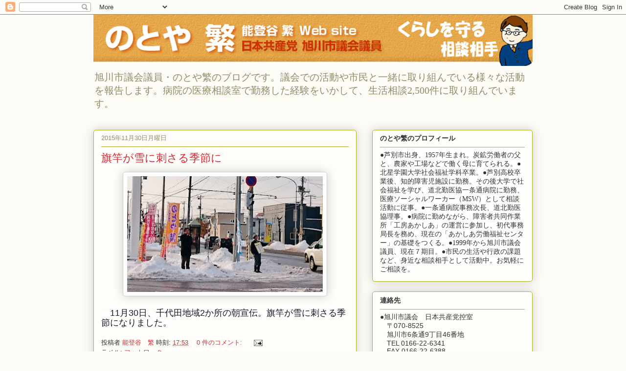

--- FILE ---
content_type: text/html; charset=UTF-8
request_url: https://notoya.blogspot.com/2015/11/
body_size: 25618
content:
<!DOCTYPE html>
<html class='v2' dir='ltr' xmlns='http://www.w3.org/1999/xhtml' xmlns:b='http://www.google.com/2005/gml/b' xmlns:data='http://www.google.com/2005/gml/data' xmlns:expr='http://www.google.com/2005/gml/expr'>
<head>
<link href='https://www.blogger.com/static/v1/widgets/335934321-css_bundle_v2.css' rel='stylesheet' type='text/css'/>
<meta content='IE=EmulateIE7' http-equiv='X-UA-Compatible'/>
<meta content='width=1100' name='viewport'/>
<meta content='text/html; charset=UTF-8' http-equiv='Content-Type'/>
<meta content='blogger' name='generator'/>
<link href='https://notoya.blogspot.com/favicon.ico' rel='icon' type='image/x-icon'/>
<link href='http://notoya.blogspot.com/2015/11/' rel='canonical'/>
<link rel="alternate" type="application/atom+xml" title="のとや繁&#65295;旭川市議会議員&#65295;日本共産党 - Atom" href="https://notoya.blogspot.com/feeds/posts/default" />
<link rel="alternate" type="application/rss+xml" title="のとや繁&#65295;旭川市議会議員&#65295;日本共産党 - RSS" href="https://notoya.blogspot.com/feeds/posts/default?alt=rss" />
<link rel="service.post" type="application/atom+xml" title="のとや繁&#65295;旭川市議会議員&#65295;日本共産党 - Atom" href="https://www.blogger.com/feeds/3009369947841971416/posts/default" />
<!--Can't find substitution for tag [blog.ieCssRetrofitLinks]-->
<meta content='http://notoya.blogspot.com/2015/11/' property='og:url'/>
<meta content='のとや繁／旭川市議会議員／日本共産党' property='og:title'/>
<meta content='旭川市議会議員・のとや繁のブログです。議会での活動や市民と一緒に取り組んでいる様々な活動を報告します。病院の医療相談室で勤務した経験をいかして、生活相談2,500件に取り組んでいます。' property='og:description'/>
<title>のとや繁&#65295;旭川市議会議員&#65295;日本共産党: 11月 2015</title>
<style id='page-skin-1' type='text/css'><!--
/*
-----------------------------------------------
Blogger Template Style
Name:     Awesome Inc.
Designer: Tina Chen
URL:      tinachen.org
----------------------------------------------- */
/* Content
----------------------------------------------- */
body {
font: normal normal 13px Arial, Tahoma, Helvetica, FreeSans, sans-serif;
color: #333333;
background: #fcfbf5 none repeat scroll top left;
}
html body .content-outer {
min-width: 0;
max-width: 100%;
width: 100%;
}
a:link {
text-decoration: none;
color: #d52a33;
}
a:visited {
text-decoration: none;
color: #7d181e;
}
a:hover {
text-decoration: underline;
color: #d52a33;
}
.body-fauxcolumn-outer .cap-top {
position: absolute;
z-index: 1;
height: 276px;
width: 100%;
background: transparent none repeat-x scroll top left;
_background-image: none;
}
/* Columns
----------------------------------------------- */
.content-inner {
padding: 0;
}
.header-inner .section {
margin: 0 16px;
}
.tabs-inner .section {
margin: 0 16px;
}
.main-inner {
padding-top: 30px;
}
.main-inner .column-center-inner,
.main-inner .column-left-inner,
.main-inner .column-right-inner {
padding: 0 5px;
}
*+html body .main-inner .column-center-inner {
margin-top: -30px;
}
#layout .main-inner .column-center-inner {
margin-top: 0;
}
/* Header
----------------------------------------------- */
.header-outer {
margin: 0 0 0 0;
background: transparent none repeat scroll 0 0;
}
.Header h1 {
font: normal normal 48px Georgia, Utopia, 'Palatino Linotype', Palatino, serif;
color: #333333;
text-shadow: 0 0 -1px #000000;
}
.Header h1 a {
color: #333333;
}
.Header .description {
font: normal normal 20px Georgia, Utopia, 'Palatino Linotype', Palatino, serif;
color: #908d6a;
}
.header-inner .Header .titlewrapper,
.header-inner .Header .descriptionwrapper {
padding-left: 0;
padding-right: 0;
margin-bottom: 0;
}
.header-inner .Header .titlewrapper {
padding-top: 22px;
}
/* Tabs
----------------------------------------------- */
.tabs-outer {
overflow: hidden;
position: relative;
background: #b3ca88 url(//www.blogblog.com/1kt/awesomeinc/tabs_gradient_light.png) repeat scroll 0 0;
}
#layout .tabs-outer {
overflow: visible;
}
.tabs-cap-top, .tabs-cap-bottom {
position: absolute;
width: 100%;
border-top: 1px solid #908d6a;
}
.tabs-cap-bottom {
bottom: 0;
}
.tabs-inner .widget li a {
display: inline-block;
margin: 0;
padding: .6em 1.5em;
font: normal normal 13px Arial, Tahoma, Helvetica, FreeSans, sans-serif;
color: #333333;
border-top: 1px solid #908d6a;
border-bottom: 1px solid #908d6a;
border-left: 1px solid #908d6a;
height: 16px;
line-height: 16px;
}
.tabs-inner .widget li:last-child a {
border-right: 1px solid #908d6a;
}
.tabs-inner .widget li.selected a, .tabs-inner .widget li a:hover {
background: #63704b url(//www.blogblog.com/1kt/awesomeinc/tabs_gradient_light.png) repeat-x scroll 0 -100px;
color: #ffffff;
}
/* Headings
----------------------------------------------- */
h2 {
font: normal bold 14px Arial, Tahoma, Helvetica, FreeSans, sans-serif;
color: #333333;
}
/* Widgets
----------------------------------------------- */
.main-inner .section {
margin: 0 27px;
padding: 0;
}
.main-inner .column-left-outer,
.main-inner .column-right-outer {
margin-top: 0;
}
#layout .main-inner .column-left-outer,
#layout .main-inner .column-right-outer {
margin-top: 0;
}
.main-inner .column-left-inner,
.main-inner .column-right-inner {
background: transparent none repeat 0 0;
-moz-box-shadow: 0 0 0 rgba(0, 0, 0, .2);
-webkit-box-shadow: 0 0 0 rgba(0, 0, 0, .2);
-goog-ms-box-shadow: 0 0 0 rgba(0, 0, 0, .2);
box-shadow: 0 0 0 rgba(0, 0, 0, .2);
-moz-border-radius: 5px;
-webkit-border-radius: 5px;
-goog-ms-border-radius: 5px;
border-radius: 5px;
}
#layout .main-inner .column-left-inner,
#layout .main-inner .column-right-inner {
margin-top: 0;
}
.sidebar .widget {
font: normal normal 14px Arial, Tahoma, Helvetica, FreeSans, sans-serif;
color: #333333;
}
.sidebar .widget a:link {
color: #d52a33;
}
.sidebar .widget a:visited {
color: #7d181e;
}
.sidebar .widget a:hover {
color: #d52a33;
}
.sidebar .widget h2 {
text-shadow: 0 0 -1px #000000;
}
.main-inner .widget {
background-color: #fefdfa;
border: 1px solid #aab123;
padding: 0 15px 15px;
margin: 20px -16px;
-moz-box-shadow: 0 0 20px rgba(0, 0, 0, .2);
-webkit-box-shadow: 0 0 20px rgba(0, 0, 0, .2);
-goog-ms-box-shadow: 0 0 20px rgba(0, 0, 0, .2);
box-shadow: 0 0 20px rgba(0, 0, 0, .2);
-moz-border-radius: 5px;
-webkit-border-radius: 5px;
-goog-ms-border-radius: 5px;
border-radius: 5px;
}
.main-inner .widget h2 {
margin: 0 -0;
padding: .6em 0 .5em;
border-bottom: 1px solid transparent;
}
.footer-inner .widget h2 {
padding: 0 0 .4em;
border-bottom: 1px solid transparent;
}
.main-inner .widget h2 + div, .footer-inner .widget h2 + div {
border-top: 1px solid #aab123;
padding-top: 8px;
}
.main-inner .widget .widget-content {
margin: 0 -0;
padding: 7px 0 0;
}
.main-inner .widget ul, .main-inner .widget #ArchiveList ul.flat {
margin: -8px -15px 0;
padding: 0;
list-style: none;
}
.main-inner .widget #ArchiveList {
margin: -8px 0 0;
}
.main-inner .widget ul li, .main-inner .widget #ArchiveList ul.flat li {
padding: .5em 15px;
text-indent: 0;
color: #666666;
border-top: 0 solid #aab123;
border-bottom: 1px solid transparent;
}
.main-inner .widget #ArchiveList ul li {
padding-top: .25em;
padding-bottom: .25em;
}
.main-inner .widget ul li:first-child, .main-inner .widget #ArchiveList ul.flat li:first-child {
border-top: none;
}
.main-inner .widget ul li:last-child, .main-inner .widget #ArchiveList ul.flat li:last-child {
border-bottom: none;
}
.post-body {
position: relative;
}
.main-inner .widget .post-body ul {
padding: 0 2.5em;
margin: .5em 0;
list-style: disc;
}
.main-inner .widget .post-body ul li {
padding: 0.25em 0;
margin-bottom: .25em;
color: #333333;
border: none;
}
.footer-inner .widget ul {
padding: 0;
list-style: none;
}
.widget .zippy {
color: #666666;
}
/* Posts
----------------------------------------------- */
body .main-inner .Blog {
padding: 0;
margin-bottom: 1em;
background-color: transparent;
border: none;
-moz-box-shadow: 0 0 0 rgba(0, 0, 0, 0);
-webkit-box-shadow: 0 0 0 rgba(0, 0, 0, 0);
-goog-ms-box-shadow: 0 0 0 rgba(0, 0, 0, 0);
box-shadow: 0 0 0 rgba(0, 0, 0, 0);
}
.main-inner .section:last-child .Blog:last-child {
padding: 0;
margin-bottom: 1em;
}
.main-inner .widget h2.date-header {
margin: 0 -15px 1px;
padding: 0 0 0 0;
font: normal normal 13px Arial, Tahoma, Helvetica, FreeSans, sans-serif;
color: #908d6a;
background: transparent none no-repeat scroll top left;
border-top: 0 solid #aab123;
border-bottom: 1px solid transparent;
-moz-border-radius-topleft: 0;
-moz-border-radius-topright: 0;
-webkit-border-top-left-radius: 0;
-webkit-border-top-right-radius: 0;
border-top-left-radius: 0;
border-top-right-radius: 0;
position: static;
bottom: 100%;
right: 15px;
text-shadow: 0 0 -1px #000000;
}
.main-inner .widget h2.date-header span {
font: normal normal 13px Arial, Tahoma, Helvetica, FreeSans, sans-serif;
display: block;
padding: .5em 15px;
border-left: 0 solid #aab123;
border-right: 0 solid #aab123;
}
.date-outer {
position: relative;
margin: 30px 0 20px;
padding: 0 15px;
background-color: #fefdfa;
border: 1px solid #aab123;
-moz-box-shadow: 0 0 20px rgba(0, 0, 0, .2);
-webkit-box-shadow: 0 0 20px rgba(0, 0, 0, .2);
-goog-ms-box-shadow: 0 0 20px rgba(0, 0, 0, .2);
box-shadow: 0 0 20px rgba(0, 0, 0, .2);
-moz-border-radius: 5px;
-webkit-border-radius: 5px;
-goog-ms-border-radius: 5px;
border-radius: 5px;
}
.date-outer:first-child {
margin-top: 0;
}
.date-outer:last-child {
margin-bottom: 20px;
-moz-border-radius-bottomleft: 5px;
-moz-border-radius-bottomright: 5px;
-webkit-border-bottom-left-radius: 5px;
-webkit-border-bottom-right-radius: 5px;
-goog-ms-border-bottom-left-radius: 5px;
-goog-ms-border-bottom-right-radius: 5px;
border-bottom-left-radius: 5px;
border-bottom-right-radius: 5px;
}
.date-posts {
margin: 0 -0;
padding: 0 0;
clear: both;
}
.post-outer, .inline-ad {
border-top: 1px solid #aab123;
margin: 0 -0;
padding: 15px 0;
}
.post-outer {
padding-bottom: 10px;
}
.post-outer:first-child {
padding-top: 0;
border-top: none;
}
.post-outer:last-child, .inline-ad:last-child {
border-bottom: none;
}
.post-body {
position: relative;
}
.post-body img {
padding: 8px;
background: #ffffff;
border: 1px solid #cccccc;
-moz-box-shadow: 0 0 20px rgba(0, 0, 0, .2);
-webkit-box-shadow: 0 0 20px rgba(0, 0, 0, .2);
box-shadow: 0 0 20px rgba(0, 0, 0, .2);
-moz-border-radius: 5px;
-webkit-border-radius: 5px;
border-radius: 5px;
}
h3.post-title, h4 {
font: normal normal 22px Georgia, Utopia, 'Palatino Linotype', Palatino, serif;
color: #d52a33;
}
h3.post-title a {
font: normal normal 22px Georgia, Utopia, 'Palatino Linotype', Palatino, serif;
color: #d52a33;
}
h3.post-title a:hover {
color: #d52a33;
text-decoration: underline;
}
.post-header {
margin: 0 0 1em;
}
.post-body {
line-height: 1.4;
}
.post-outer h2 {
color: #333333;
}
.post-footer {
margin: 1.5em 0 0;
}
#blog-pager {
padding: 15px;
font-size: 120%;
background-color: #fefdfa;
border: 1px solid #aab123;
-moz-box-shadow: 0 0 20px rgba(0, 0, 0, .2);
-webkit-box-shadow: 0 0 20px rgba(0, 0, 0, .2);
-goog-ms-box-shadow: 0 0 20px rgba(0, 0, 0, .2);
box-shadow: 0 0 20px rgba(0, 0, 0, .2);
-moz-border-radius: 5px;
-webkit-border-radius: 5px;
-goog-ms-border-radius: 5px;
border-radius: 5px;
-moz-border-radius-topleft: 5px;
-moz-border-radius-topright: 5px;
-webkit-border-top-left-radius: 5px;
-webkit-border-top-right-radius: 5px;
-goog-ms-border-top-left-radius: 5px;
-goog-ms-border-top-right-radius: 5px;
border-top-left-radius: 5px;
border-top-right-radius-topright: 5px;
margin-top: 1em;
}
.blog-feeds, .post-feeds {
margin: 1em 0;
text-align: center;
color: #333333;
}
.blog-feeds a, .post-feeds a {
color: #d52a33;
}
.blog-feeds a:visited, .post-feeds a:visited {
color: #7d181e;
}
.blog-feeds a:hover, .post-feeds a:hover {
color: #d52a33;
}
.post-outer .comments {
margin-top: 2em;
}
/* Comments
----------------------------------------------- */
.comments .comments-content .icon.blog-author {
background-repeat: no-repeat;
background-image: url([data-uri]);
}
.comments .comments-content .loadmore a {
border-top: 1px solid #908d6a;
border-bottom: 1px solid #908d6a;
}
.comments .continue {
border-top: 2px solid #908d6a;
}
/* Footer
----------------------------------------------- */
.footer-outer {
margin: -20px 0 -1px;
padding: 20px 0 0;
color: #333333;
overflow: hidden;
}
.footer-fauxborder-left {
border-top: 1px solid #aab123;
background: #fefdfa none repeat scroll 0 0;
-moz-box-shadow: 0 0 20px rgba(0, 0, 0, .2);
-webkit-box-shadow: 0 0 20px rgba(0, 0, 0, .2);
-goog-ms-box-shadow: 0 0 20px rgba(0, 0, 0, .2);
box-shadow: 0 0 20px rgba(0, 0, 0, .2);
margin: 0 -20px;
}
/* Mobile
----------------------------------------------- */
body.mobile {
background-size: auto;
}
.mobile .body-fauxcolumn-outer {
background: transparent none repeat scroll top left;
}
*+html body.mobile .main-inner .column-center-inner {
margin-top: 0;
}
.mobile .main-inner .widget {
padding: 0 0 15px;
}
.mobile .main-inner .widget h2 + div,
.mobile .footer-inner .widget h2 + div {
border-top: none;
padding-top: 0;
}
.mobile .footer-inner .widget h2 {
padding: 0.5em 0;
border-bottom: none;
}
.mobile .main-inner .widget .widget-content {
margin: 0;
padding: 7px 0 0;
}
.mobile .main-inner .widget ul,
.mobile .main-inner .widget #ArchiveList ul.flat {
margin: 0 -15px 0;
}
.mobile .main-inner .widget h2.date-header {
right: 0;
}
.mobile .date-header span {
padding: 0.4em 0;
}
.mobile .date-outer:first-child {
margin-bottom: 0;
border: 1px solid #aab123;
-moz-border-radius-topleft: 5px;
-moz-border-radius-topright: 5px;
-webkit-border-top-left-radius: 5px;
-webkit-border-top-right-radius: 5px;
-goog-ms-border-top-left-radius: 5px;
-goog-ms-border-top-right-radius: 5px;
border-top-left-radius: 5px;
border-top-right-radius: 5px;
}
.mobile .date-outer {
border-color: #aab123;
border-width: 0 1px 1px;
}
.mobile .date-outer:last-child {
margin-bottom: 0;
}
.mobile .main-inner {
padding: 0;
}
.mobile .header-inner .section {
margin: 0;
}
.mobile .post-outer, .mobile .inline-ad {
padding: 5px 0;
}
.mobile .tabs-inner .section {
margin: 0 10px;
}
.mobile .main-inner .widget h2 {
margin: 0;
padding: 0;
}
.mobile .main-inner .widget h2.date-header span {
padding: 0;
}
.mobile .main-inner .widget .widget-content {
margin: 0;
padding: 7px 0 0;
}
.mobile #blog-pager {
border: 1px solid transparent;
background: #fefdfa none repeat scroll 0 0;
}
.mobile .main-inner .column-left-inner,
.mobile .main-inner .column-right-inner {
background: transparent none repeat 0 0;
-moz-box-shadow: none;
-webkit-box-shadow: none;
-goog-ms-box-shadow: none;
box-shadow: none;
}
.mobile .date-posts {
margin: 0;
padding: 0;
}
.mobile .footer-fauxborder-left {
margin: 0;
border-top: inherit;
}
.mobile .main-inner .section:last-child .Blog:last-child {
margin-bottom: 0;
}
.mobile-index-contents {
color: #333333;
}
.mobile .mobile-link-button {
background: #d52a33 url(//www.blogblog.com/1kt/awesomeinc/tabs_gradient_light.png) repeat scroll 0 0;
}
.mobile-link-button a:link, .mobile-link-button a:visited {
color: #ffffff;
}
.mobile .tabs-inner .PageList .widget-content {
background: transparent;
border-top: 1px solid;
border-color: #908d6a;
color: #333333;
}
.mobile .tabs-inner .PageList .widget-content .pagelist-arrow {
border-left: 1px solid #908d6a;
}

--></style>
<style id='template-skin-1' type='text/css'><!--
body {
min-width: 930px;
}
.content-outer, .content-fauxcolumn-outer, .region-inner {
min-width: 930px;
max-width: 930px;
_width: 930px;
}
.main-inner .columns {
padding-left: 0;
padding-right: 360px;
}
.main-inner .fauxcolumn-center-outer {
left: 0;
right: 360px;
/* IE6 does not respect left and right together */
_width: expression(this.parentNode.offsetWidth -
parseInt("0") -
parseInt("360px") + 'px');
}
.main-inner .fauxcolumn-left-outer {
width: 0;
}
.main-inner .fauxcolumn-right-outer {
width: 360px;
}
.main-inner .column-left-outer {
width: 0;
right: 100%;
margin-left: -0;
}
.main-inner .column-right-outer {
width: 360px;
margin-right: -360px;
}
#layout {
min-width: 0;
}
#layout .content-outer {
min-width: 0;
width: 800px;
}
#layout .region-inner {
min-width: 0;
width: auto;
}
--></style>
<script type='text/javascript'>

  var _gaq = _gaq || [];
  _gaq.push(['_setAccount', 'UA-12739365-6']);
  _gaq.push(['_trackPageview']);

  (function() {
    var ga = document.createElement('script'); ga.type = 'text/javascript'; ga.async = true;
    ga.src = ('https:' == document.location.protocol ? 'https://ssl' : 'http://www') + '.google-analytics.com/ga.js';
    var s = document.getElementsByTagName('script')[0]; s.parentNode.insertBefore(ga, s);
  })();

</script>
<link href='https://www.blogger.com/dyn-css/authorization.css?targetBlogID=3009369947841971416&amp;zx=f339d96a-d2b3-47b6-acf3-fb60161de32f' media='none' onload='if(media!=&#39;all&#39;)media=&#39;all&#39;' rel='stylesheet'/><noscript><link href='https://www.blogger.com/dyn-css/authorization.css?targetBlogID=3009369947841971416&amp;zx=f339d96a-d2b3-47b6-acf3-fb60161de32f' rel='stylesheet'/></noscript>
<meta name='google-adsense-platform-account' content='ca-host-pub-1556223355139109'/>
<meta name='google-adsense-platform-domain' content='blogspot.com'/>

</head>
<body class='loading variant-renewable'>
<div class='navbar section' id='navbar'><div class='widget Navbar' data-version='1' id='Navbar1'><script type="text/javascript">
    function setAttributeOnload(object, attribute, val) {
      if(window.addEventListener) {
        window.addEventListener('load',
          function(){ object[attribute] = val; }, false);
      } else {
        window.attachEvent('onload', function(){ object[attribute] = val; });
      }
    }
  </script>
<div id="navbar-iframe-container"></div>
<script type="text/javascript" src="https://apis.google.com/js/platform.js"></script>
<script type="text/javascript">
      gapi.load("gapi.iframes:gapi.iframes.style.bubble", function() {
        if (gapi.iframes && gapi.iframes.getContext) {
          gapi.iframes.getContext().openChild({
              url: 'https://www.blogger.com/navbar/3009369947841971416?origin\x3dhttps://notoya.blogspot.com',
              where: document.getElementById("navbar-iframe-container"),
              id: "navbar-iframe"
          });
        }
      });
    </script><script type="text/javascript">
(function() {
var script = document.createElement('script');
script.type = 'text/javascript';
script.src = '//pagead2.googlesyndication.com/pagead/js/google_top_exp.js';
var head = document.getElementsByTagName('head')[0];
if (head) {
head.appendChild(script);
}})();
</script>
</div></div>
<div class='body-fauxcolumns'>
<div class='fauxcolumn-outer body-fauxcolumn-outer'>
<div class='cap-top'>
<div class='cap-left'></div>
<div class='cap-right'></div>
</div>
<div class='fauxborder-left'>
<div class='fauxborder-right'></div>
<div class='fauxcolumn-inner'>
</div>
</div>
<div class='cap-bottom'>
<div class='cap-left'></div>
<div class='cap-right'></div>
</div>
</div>
</div>
<div class='content'>
<div class='content-fauxcolumns'>
<div class='fauxcolumn-outer content-fauxcolumn-outer'>
<div class='cap-top'>
<div class='cap-left'></div>
<div class='cap-right'></div>
</div>
<div class='fauxborder-left'>
<div class='fauxborder-right'></div>
<div class='fauxcolumn-inner'>
</div>
</div>
<div class='cap-bottom'>
<div class='cap-left'></div>
<div class='cap-right'></div>
</div>
</div>
</div>
<div class='content-outer'>
<div class='content-cap-top cap-top'>
<div class='cap-left'></div>
<div class='cap-right'></div>
</div>
<div class='fauxborder-left content-fauxborder-left'>
<div class='fauxborder-right content-fauxborder-right'></div>
<div class='content-inner'>
<header>
<div class='header-outer'>
<div class='header-cap-top cap-top'>
<div class='cap-left'></div>
<div class='cap-right'></div>
</div>
<div class='fauxborder-left header-fauxborder-left'>
<div class='fauxborder-right header-fauxborder-right'></div>
<div class='region-inner header-inner'>
<div class='header section' id='header'><div class='widget Header' data-version='1' id='Header1'>
<div id='header-inner'>
<a href='https://notoya.blogspot.com/' style='display: block'>
<img alt='のとや繁／旭川市議会議員／日本共産党' height='105px; ' id='Header1_headerimg' src='https://blogger.googleusercontent.com/img/b/R29vZ2xl/AVvXsEjTcPuRCL0IBfj9lgBX9IO6nD0rJ9_ge97AhoLelCoJ0_WE0JMkYcaJQk_6zsc3dyYX_MF3A_PhHjglau6lHWDJCj1TRCRLyUnHx5X58DoDVvbjGNeYBEoqT5OuoxGlSygHKJ1N88YyZRs/s1600-r/notoya_top_02.png' style='display: block' width='930px; '/>
</a>
<div class='descriptionwrapper'>
<p class='description'><span>旭川市議会議員&#12539;のとや繁のブログです&#12290;議会での活動や市民と一緒に取り組んでいる様々な活動を報告します&#12290;病院の医療相談室で勤務した経験をいかして&#12289;生活相談2,500件に取り組んでいます&#12290;</span></p>
</div>
</div>
</div></div>
</div>
</div>
<div class='header-cap-bottom cap-bottom'>
<div class='cap-left'></div>
<div class='cap-right'></div>
</div>
</div>
</header>
<div class='tabs-outer'>
<div class='tabs-cap-top cap-top'>
<div class='cap-left'></div>
<div class='cap-right'></div>
</div>
<div class='fauxborder-left tabs-fauxborder-left'>
<div class='fauxborder-right tabs-fauxborder-right'></div>
<div class='region-inner tabs-inner'>
<div class='tabs no-items section' id='crosscol'></div>
<div class='tabs no-items section' id='crosscol-overflow'></div>
</div>
</div>
<div class='tabs-cap-bottom cap-bottom'>
<div class='cap-left'></div>
<div class='cap-right'></div>
</div>
</div>
<div class='main-outer'>
<div class='main-cap-top cap-top'>
<div class='cap-left'></div>
<div class='cap-right'></div>
</div>
<div class='fauxborder-left main-fauxborder-left'>
<div class='fauxborder-right main-fauxborder-right'></div>
<div class='region-inner main-inner'>
<div class='columns fauxcolumns'>
<div class='fauxcolumn-outer fauxcolumn-center-outer'>
<div class='cap-top'>
<div class='cap-left'></div>
<div class='cap-right'></div>
</div>
<div class='fauxborder-left'>
<div class='fauxborder-right'></div>
<div class='fauxcolumn-inner'>
</div>
</div>
<div class='cap-bottom'>
<div class='cap-left'></div>
<div class='cap-right'></div>
</div>
</div>
<div class='fauxcolumn-outer fauxcolumn-left-outer'>
<div class='cap-top'>
<div class='cap-left'></div>
<div class='cap-right'></div>
</div>
<div class='fauxborder-left'>
<div class='fauxborder-right'></div>
<div class='fauxcolumn-inner'>
</div>
</div>
<div class='cap-bottom'>
<div class='cap-left'></div>
<div class='cap-right'></div>
</div>
</div>
<div class='fauxcolumn-outer fauxcolumn-right-outer'>
<div class='cap-top'>
<div class='cap-left'></div>
<div class='cap-right'></div>
</div>
<div class='fauxborder-left'>
<div class='fauxborder-right'></div>
<div class='fauxcolumn-inner'>
</div>
</div>
<div class='cap-bottom'>
<div class='cap-left'></div>
<div class='cap-right'></div>
</div>
</div>
<!-- corrects IE6 width calculation -->
<div class='columns-inner'>
<div class='column-center-outer'>
<div class='column-center-inner'>
<div class='main section' id='main'><div class='widget Blog' data-version='1' id='Blog1'>
<div class='blog-posts hfeed'>

          <div class="date-outer">
        
<h2 class='date-header'><span>2015年11月30日月曜日</span></h2>

          <div class="date-posts">
        
<div class='post-outer'>
<div class='post hentry uncustomized-post-template' itemprop='blogPost' itemscope='itemscope' itemtype='http://schema.org/BlogPosting'>
<meta content='https://blogger.googleusercontent.com/img/b/R29vZ2xl/AVvXsEhoP4uHd4ru1DQ2XVX6DOSQB1qm9TkwiDfiyqPSqr9FAgCxZT1pAq8D39aDdAnBJGQv7A53TcU8zCXu1hCveQSgxwnE-edERBbSqQTwmYbu4xZdP7vDMi3dAJpfuhfrSV5hnXOFdceY-CM/s400/11.30%25E5%258D%2583%25E4%25BB%25A3%25E7%2594%25B02.jpg' itemprop='image_url'/>
<meta content='3009369947841971416' itemprop='blogId'/>
<meta content='1748701298367456144' itemprop='postId'/>
<a name='1748701298367456144'></a>
<h3 class='post-title entry-title' itemprop='name'>
<a href='https://notoya.blogspot.com/2015/11/blog-post_30.html'>旗竿が雪に刺さる季節に</a>
</h3>
<div class='post-header'>
<div class='post-header-line-1'></div>
</div>
<div class='post-body entry-content' id='post-body-1748701298367456144' itemprop='description articleBody'>
<div class="separator" style="clear: both; text-align: center;">
<a href="https://blogger.googleusercontent.com/img/b/R29vZ2xl/AVvXsEhoP4uHd4ru1DQ2XVX6DOSQB1qm9TkwiDfiyqPSqr9FAgCxZT1pAq8D39aDdAnBJGQv7A53TcU8zCXu1hCveQSgxwnE-edERBbSqQTwmYbu4xZdP7vDMi3dAJpfuhfrSV5hnXOFdceY-CM/s1600/11.30%25E5%258D%2583%25E4%25BB%25A3%25E7%2594%25B02.jpg" imageanchor="1" style="margin-left: 1em; margin-right: 1em;"><img border="0" height="237" src="https://blogger.googleusercontent.com/img/b/R29vZ2xl/AVvXsEhoP4uHd4ru1DQ2XVX6DOSQB1qm9TkwiDfiyqPSqr9FAgCxZT1pAq8D39aDdAnBJGQv7A53TcU8zCXu1hCveQSgxwnE-edERBbSqQTwmYbu4xZdP7vDMi3dAJpfuhfrSV5hnXOFdceY-CM/s400/11.30%25E5%258D%2583%25E4%25BB%25A3%25E7%2594%25B02.jpg" width="400" /></a></div>
<span style="background-color: white; color: #141823; font-family: &quot;helvetica&quot; , &quot;arial&quot; , &quot;hiragino kaku gothic pro&quot; , &quot;meiryo&quot; , &quot;ms pgothic&quot; , sans-serif; line-height: 19.32px;"><span style="font-size: large;"><br /></span></span>
<span style="background-color: white; color: #141823; font-family: &quot;helvetica&quot; , &quot;arial&quot; , &quot;hiragino kaku gothic pro&quot; , &quot;meiryo&quot; , &quot;ms pgothic&quot; , sans-serif; line-height: 19.32px;"><span style="font-size: large;">&#12288;11月30日&#12289;千代田地域2か所の朝宣伝&#12290;旗竿が雪に刺さる季節になりました&#12290;</span></span>
<div style='clear: both;'></div>
</div>
<div class='post-footer'>
<div class='post-footer-line post-footer-line-1'>
<span class='post-author vcard'>
投稿者
<span class='fn' itemprop='author' itemscope='itemscope' itemtype='http://schema.org/Person'>
<meta content='https://www.blogger.com/profile/16668873955247778544' itemprop='url'/>
<a class='g-profile' href='https://www.blogger.com/profile/16668873955247778544' rel='author' title='author profile'>
<span itemprop='name'>能登谷&#12288;繁</span>
</a>
</span>
</span>
<span class='post-timestamp'>
時刻:
<meta content='http://notoya.blogspot.com/2015/11/blog-post_30.html' itemprop='url'/>
<a class='timestamp-link' href='https://notoya.blogspot.com/2015/11/blog-post_30.html' rel='bookmark' title='permanent link'><abbr class='published' itemprop='datePublished' title='2015-11-30T17:53:00+09:00'>17:53</abbr></a>
</span>
<span class='post-comment-link'>
<a class='comment-link' href='https://notoya.blogspot.com/2015/11/blog-post_30.html#comment-form' onclick=''>
0 件のコメント:
  </a>
</span>
<span class='post-icons'>
<span class='item-action'>
<a href='https://www.blogger.com/email-post/3009369947841971416/1748701298367456144' title='メール投稿'>
<img alt='' class='icon-action' height='13' src='https://resources.blogblog.com/img/icon18_email.gif' width='18'/>
</a>
</span>
<span class='item-control blog-admin pid-692432350'>
<a href='https://www.blogger.com/post-edit.g?blogID=3009369947841971416&postID=1748701298367456144&from=pencil' title='投稿を編集'>
<img alt='' class='icon-action' height='18' src='https://resources.blogblog.com/img/icon18_edit_allbkg.gif' width='18'/>
</a>
</span>
</span>
<div class='post-share-buttons goog-inline-block'>
</div>
</div>
<div class='post-footer-line post-footer-line-2'>
<span class='post-labels'>
ラベル:
<a href='https://notoya.blogspot.com/search/label/%E3%83%95%E3%83%83%E3%83%88%E3%83%AF%E3%83%BC%E3%82%AF' rel='tag'>フットワーク</a>
</span>
</div>
<div class='post-footer-line post-footer-line-3'>
<span class='post-location'>
</span>
</div>
</div>
</div>
</div>

          </div></div>
        

          <div class="date-outer">
        
<h2 class='date-header'><span>2015年11月29日日曜日</span></h2>

          <div class="date-posts">
        
<div class='post-outer'>
<div class='post hentry uncustomized-post-template' itemprop='blogPost' itemscope='itemscope' itemtype='http://schema.org/BlogPosting'>
<meta content='https://blogger.googleusercontent.com/img/b/R29vZ2xl/AVvXsEj_cWxvit-C26UvbiASRAhKjWSYNU7P_EUfu1k3L3wEql_Gv3aiwdgSdh_0aMz6n_fFESQUx_FoCnAxAs_97Sq93bgZcXICxJghHRhJ7f2h_y5vu7pnPr2fc0Oaxa7G-iJgWCSd4zBV8Kw/s400/11.29%25E5%258D%2583%25E4%25BB%25A3%25E7%2594%25B02-2.jpg' itemprop='image_url'/>
<meta content='3009369947841971416' itemprop='blogId'/>
<meta content='2331070804744797953' itemprop='postId'/>
<a name='2331070804744797953'></a>
<h3 class='post-title entry-title' itemprop='name'>
<a href='https://notoya.blogspot.com/2015/11/blog-post_29.html'>弱い者いじめの政治に怒り</a>
</h3>
<div class='post-header'>
<div class='post-header-line-1'></div>
</div>
<div class='post-body entry-content' id='post-body-2331070804744797953' itemprop='description articleBody'>
<div class="separator" style="clear: both; text-align: center;">
<a href="https://blogger.googleusercontent.com/img/b/R29vZ2xl/AVvXsEj_cWxvit-C26UvbiASRAhKjWSYNU7P_EUfu1k3L3wEql_Gv3aiwdgSdh_0aMz6n_fFESQUx_FoCnAxAs_97Sq93bgZcXICxJghHRhJ7f2h_y5vu7pnPr2fc0Oaxa7G-iJgWCSd4zBV8Kw/s1600/11.29%25E5%258D%2583%25E4%25BB%25A3%25E7%2594%25B02-2.jpg" imageanchor="1" style="margin-left: 1em; margin-right: 1em;"><img border="0" height="242" src="https://blogger.googleusercontent.com/img/b/R29vZ2xl/AVvXsEj_cWxvit-C26UvbiASRAhKjWSYNU7P_EUfu1k3L3wEql_Gv3aiwdgSdh_0aMz6n_fFESQUx_FoCnAxAs_97Sq93bgZcXICxJghHRhJ7f2h_y5vu7pnPr2fc0Oaxa7G-iJgWCSd4zBV8Kw/s400/11.29%25E5%258D%2583%25E4%25BB%25A3%25E7%2594%25B02-2.jpg" width="400" /></a></div>
<span style="background-color: white; color: #141823; font-family: helvetica, arial, 'hiragino kaku gothic pro', meiryo, 'ms pgothic', sans-serif; line-height: 19.32px;"><br /></span>
<span style="background-color: white; color: #141823; font-family: helvetica, arial, 'hiragino kaku gothic pro', meiryo, 'ms pgothic', sans-serif; line-height: 19.32px;">&#12288;11月29日&#12289;千代田後援会のつどいが開催されました&#12290;マイナンバーや戦争法廃止の闘い&#12289;アベノミクスの失敗&#12289;消費税増税のことなど様々な意見が寄せられました&#12290;</span><br />
<span style="background-color: white; color: #141823; font-family: helvetica, arial, 'hiragino kaku gothic pro', meiryo, 'ms pgothic', sans-serif; line-height: 19.32px;">&#12288;特に年金暮らしの方からは&#12300;年金が下がっているのに&#12289;税金が上がり&#12289;介護保険や後期高齢者医療は悪くなっている&#12290;弱い者いじめの政治がいつまで続くのか&#12301;と怒りの声が爆発していました&#12290;</span>
<div style='clear: both;'></div>
</div>
<div class='post-footer'>
<div class='post-footer-line post-footer-line-1'>
<span class='post-author vcard'>
投稿者
<span class='fn' itemprop='author' itemscope='itemscope' itemtype='http://schema.org/Person'>
<meta content='https://www.blogger.com/profile/16668873955247778544' itemprop='url'/>
<a class='g-profile' href='https://www.blogger.com/profile/16668873955247778544' rel='author' title='author profile'>
<span itemprop='name'>能登谷&#12288;繁</span>
</a>
</span>
</span>
<span class='post-timestamp'>
時刻:
<meta content='http://notoya.blogspot.com/2015/11/blog-post_29.html' itemprop='url'/>
<a class='timestamp-link' href='https://notoya.blogspot.com/2015/11/blog-post_29.html' rel='bookmark' title='permanent link'><abbr class='published' itemprop='datePublished' title='2015-11-29T17:52:00+09:00'>17:52</abbr></a>
</span>
<span class='post-comment-link'>
<a class='comment-link' href='https://notoya.blogspot.com/2015/11/blog-post_29.html#comment-form' onclick=''>
0 件のコメント:
  </a>
</span>
<span class='post-icons'>
<span class='item-action'>
<a href='https://www.blogger.com/email-post/3009369947841971416/2331070804744797953' title='メール投稿'>
<img alt='' class='icon-action' height='13' src='https://resources.blogblog.com/img/icon18_email.gif' width='18'/>
</a>
</span>
<span class='item-control blog-admin pid-692432350'>
<a href='https://www.blogger.com/post-edit.g?blogID=3009369947841971416&postID=2331070804744797953&from=pencil' title='投稿を編集'>
<img alt='' class='icon-action' height='18' src='https://resources.blogblog.com/img/icon18_edit_allbkg.gif' width='18'/>
</a>
</span>
</span>
<div class='post-share-buttons goog-inline-block'>
</div>
</div>
<div class='post-footer-line post-footer-line-2'>
<span class='post-labels'>
ラベル:
<a href='https://notoya.blogspot.com/search/label/%E3%83%95%E3%83%83%E3%83%88%E3%83%AF%E3%83%BC%E3%82%AF' rel='tag'>フットワーク</a>
</span>
</div>
<div class='post-footer-line post-footer-line-3'>
<span class='post-location'>
</span>
</div>
</div>
</div>
</div>

          </div></div>
        

          <div class="date-outer">
        
<h2 class='date-header'><span>2015年11月28日土曜日</span></h2>

          <div class="date-posts">
        
<div class='post-outer'>
<div class='post hentry uncustomized-post-template' itemprop='blogPost' itemscope='itemscope' itemtype='http://schema.org/BlogPosting'>
<meta content='https://blogger.googleusercontent.com/img/b/R29vZ2xl/AVvXsEhuu8_B8-H1G5YKxZsJfiduhmhPSBAD19mmsH1mqFTwcMBJ7h7cqscFTqQaRquN0whVx0qANhTqVu6-Ox2teRRrZroIIk4OnIC-ZChGUmvxMFX2QdL4D1HKnpEoO9Q3xT_0FnRbTVlxxWs/s320/IMG_0304+%25EF%25BC%2588%25E7%25B7%25A8%25E9%259B%2586%25E6%25B8%2588%25E3%2581%25BF%25EF%25BC%2589.JPG' itemprop='image_url'/>
<meta content='3009369947841971416' itemprop='blogId'/>
<meta content='8110233353543978739' itemprop='postId'/>
<a name='8110233353543978739'></a>
<h3 class='post-title entry-title' itemprop='name'>
<a href='https://notoya.blogspot.com/2015/11/blog-post_28.html'>戦争法廃止&#12288;&#12288;街頭から訴え</a>
</h3>
<div class='post-header'>
<div class='post-header-line-1'></div>
</div>
<div class='post-body entry-content' id='post-body-8110233353543978739' itemprop='description articleBody'>
<div class="separator" style="clear: both; text-align: center;">
<a href="https://blogger.googleusercontent.com/img/b/R29vZ2xl/AVvXsEhuu8_B8-H1G5YKxZsJfiduhmhPSBAD19mmsH1mqFTwcMBJ7h7cqscFTqQaRquN0whVx0qANhTqVu6-Ox2teRRrZroIIk4OnIC-ZChGUmvxMFX2QdL4D1HKnpEoO9Q3xT_0FnRbTVlxxWs/s1600/IMG_0304+%25EF%25BC%2588%25E7%25B7%25A8%25E9%259B%2586%25E6%25B8%2588%25E3%2581%25BF%25EF%25BC%2589.JPG" imageanchor="1" style="margin-left: 1em; margin-right: 1em;"><img border="0" height="240" src="https://blogger.googleusercontent.com/img/b/R29vZ2xl/AVvXsEhuu8_B8-H1G5YKxZsJfiduhmhPSBAD19mmsH1mqFTwcMBJ7h7cqscFTqQaRquN0whVx0qANhTqVu6-Ox2teRRrZroIIk4OnIC-ZChGUmvxMFX2QdL4D1HKnpEoO9Q3xT_0FnRbTVlxxWs/s320/IMG_0304+%25EF%25BC%2588%25E7%25B7%25A8%25E9%259B%2586%25E6%25B8%2588%25E3%2581%25BF%25EF%25BC%2589.JPG" width="320" /></a></div>
<br />
<span style="background-color: white; color: #141823; font-family: helvetica, arial, 'hiragino kaku gothic pro', meiryo, 'ms pgothic', sans-serif; line-height: 19.32px;">&#12288;11月28日旭川地区議員団の定例街頭宣伝&#12290;</span><br />
<span style="background-color: white; color: #141823; font-family: helvetica, arial, 'hiragino kaku gothic pro', meiryo, 'ms pgothic', sans-serif; line-height: 19.32px;">&#12288;真下道議&#12289;まじま市議とともに のとや繁も訴え&#12290;</span><br />
<span style="background-color: white; color: #141823; font-family: helvetica, arial, 'hiragino kaku gothic pro', meiryo, 'ms pgothic', sans-serif; line-height: 19.32px;">&#12288;戦争法廃止の国民連合政府&#12289;第四回定例市議会など&#12290;</span>
<div style='clear: both;'></div>
</div>
<div class='post-footer'>
<div class='post-footer-line post-footer-line-1'>
<span class='post-author vcard'>
投稿者
<span class='fn' itemprop='author' itemscope='itemscope' itemtype='http://schema.org/Person'>
<meta content='https://www.blogger.com/profile/16668873955247778544' itemprop='url'/>
<a class='g-profile' href='https://www.blogger.com/profile/16668873955247778544' rel='author' title='author profile'>
<span itemprop='name'>能登谷&#12288;繁</span>
</a>
</span>
</span>
<span class='post-timestamp'>
時刻:
<meta content='http://notoya.blogspot.com/2015/11/blog-post_28.html' itemprop='url'/>
<a class='timestamp-link' href='https://notoya.blogspot.com/2015/11/blog-post_28.html' rel='bookmark' title='permanent link'><abbr class='published' itemprop='datePublished' title='2015-11-28T17:49:00+09:00'>17:49</abbr></a>
</span>
<span class='post-comment-link'>
<a class='comment-link' href='https://notoya.blogspot.com/2015/11/blog-post_28.html#comment-form' onclick=''>
0 件のコメント:
  </a>
</span>
<span class='post-icons'>
<span class='item-action'>
<a href='https://www.blogger.com/email-post/3009369947841971416/8110233353543978739' title='メール投稿'>
<img alt='' class='icon-action' height='13' src='https://resources.blogblog.com/img/icon18_email.gif' width='18'/>
</a>
</span>
<span class='item-control blog-admin pid-692432350'>
<a href='https://www.blogger.com/post-edit.g?blogID=3009369947841971416&postID=8110233353543978739&from=pencil' title='投稿を編集'>
<img alt='' class='icon-action' height='18' src='https://resources.blogblog.com/img/icon18_edit_allbkg.gif' width='18'/>
</a>
</span>
</span>
<div class='post-share-buttons goog-inline-block'>
</div>
</div>
<div class='post-footer-line post-footer-line-2'>
<span class='post-labels'>
ラベル:
<a href='https://notoya.blogspot.com/search/label/%E3%83%95%E3%83%83%E3%83%88%E3%83%AF%E3%83%BC%E3%82%AF' rel='tag'>フットワーク</a>
</span>
</div>
<div class='post-footer-line post-footer-line-3'>
<span class='post-location'>
</span>
</div>
</div>
</div>
</div>

          </div></div>
        

          <div class="date-outer">
        
<h2 class='date-header'><span>2015年11月27日金曜日</span></h2>

          <div class="date-posts">
        
<div class='post-outer'>
<div class='post hentry uncustomized-post-template' itemprop='blogPost' itemscope='itemscope' itemtype='http://schema.org/BlogPosting'>
<meta content='https://blogger.googleusercontent.com/img/b/R29vZ2xl/AVvXsEiax6BvJY8damA07lARXB_zAezaS27a-Im_4lGwTqgFDCrsovvuFNIVnCqWb_CNMTtN6Lc41S8CWwob_m_Z35fPDh7hmQolj6CR-wyATQ3yJsWe2S2tA7ksHRQDLd5Jmx2wTv3HVZC6SFs/s400/11.27%25E5%258B%2589%25E5%25BC%25B7%25E4%25BC%259A1-2.jpg' itemprop='image_url'/>
<meta content='3009369947841971416' itemprop='blogId'/>
<meta content='6400155119944968182' itemprop='postId'/>
<a name='6400155119944968182'></a>
<h3 class='post-title entry-title' itemprop='name'>
<a href='https://notoya.blogspot.com/2015/11/blog-post_27.html'>４定市議会始まる</a>
</h3>
<div class='post-header'>
<div class='post-header-line-1'></div>
</div>
<div class='post-body entry-content' id='post-body-6400155119944968182' itemprop='description articleBody'>
<div class="separator" style="clear: both; text-align: center;">
</div>
<div class="separator" style="clear: both; text-align: center;">
<a href="https://blogger.googleusercontent.com/img/b/R29vZ2xl/AVvXsEiax6BvJY8damA07lARXB_zAezaS27a-Im_4lGwTqgFDCrsovvuFNIVnCqWb_CNMTtN6Lc41S8CWwob_m_Z35fPDh7hmQolj6CR-wyATQ3yJsWe2S2tA7ksHRQDLd5Jmx2wTv3HVZC6SFs/s1600/11.27%25E5%258B%2589%25E5%25BC%25B7%25E4%25BC%259A1-2.jpg" imageanchor="1" style="margin-left: 1em; margin-right: 1em;"><img border="0" height="255" src="https://blogger.googleusercontent.com/img/b/R29vZ2xl/AVvXsEiax6BvJY8damA07lARXB_zAezaS27a-Im_4lGwTqgFDCrsovvuFNIVnCqWb_CNMTtN6Lc41S8CWwob_m_Z35fPDh7hmQolj6CR-wyATQ3yJsWe2S2tA7ksHRQDLd5Jmx2wTv3HVZC6SFs/s400/11.27%25E5%258B%2589%25E5%25BC%25B7%25E4%25BC%259A1-2.jpg" width="400" /></a></div>
<span style="background-color: white; color: #141823; font-family: helvetica, arial, 'hiragino kaku gothic pro', meiryo, 'ms pgothic', sans-serif; line-height: 19.32px;"><br /></span>
<span style="background-color: white; color: #141823; font-family: helvetica, arial, 'hiragino kaku gothic pro', meiryo, 'ms pgothic', sans-serif; line-height: 19.32px;">&#12288;27日&#12289;第4回定例会が告示になり&#12289;会派の勉強会が開かれました&#12290;本会議は4日から開会です&#12290;マイナンバーに関連する条例や商店街活性化条例などが議案になっています&#12290;</span><br style="background-color: white; color: #141823; font-family: helvetica, arial, 'hiragino kaku gothic pro', meiryo, 'ms pgothic', sans-serif; line-height: 19.32px;" /><span style="background-color: white; color: #141823; font-family: helvetica, arial, 'hiragino kaku gothic pro', meiryo, 'ms pgothic', sans-serif; line-height: 19.32px;">&#12288;また&#12289;この議会では市庁舎整備と総合計画の２つの特別委員会の中間報告が提出される予定です&#12290;</span>
<div style='clear: both;'></div>
</div>
<div class='post-footer'>
<div class='post-footer-line post-footer-line-1'>
<span class='post-author vcard'>
投稿者
<span class='fn' itemprop='author' itemscope='itemscope' itemtype='http://schema.org/Person'>
<meta content='https://www.blogger.com/profile/16668873955247778544' itemprop='url'/>
<a class='g-profile' href='https://www.blogger.com/profile/16668873955247778544' rel='author' title='author profile'>
<span itemprop='name'>能登谷&#12288;繁</span>
</a>
</span>
</span>
<span class='post-timestamp'>
時刻:
<meta content='http://notoya.blogspot.com/2015/11/blog-post_27.html' itemprop='url'/>
<a class='timestamp-link' href='https://notoya.blogspot.com/2015/11/blog-post_27.html' rel='bookmark' title='permanent link'><abbr class='published' itemprop='datePublished' title='2015-11-27T17:41:00+09:00'>17:41</abbr></a>
</span>
<span class='post-comment-link'>
<a class='comment-link' href='https://notoya.blogspot.com/2015/11/blog-post_27.html#comment-form' onclick=''>
0 件のコメント:
  </a>
</span>
<span class='post-icons'>
<span class='item-action'>
<a href='https://www.blogger.com/email-post/3009369947841971416/6400155119944968182' title='メール投稿'>
<img alt='' class='icon-action' height='13' src='https://resources.blogblog.com/img/icon18_email.gif' width='18'/>
</a>
</span>
<span class='item-control blog-admin pid-692432350'>
<a href='https://www.blogger.com/post-edit.g?blogID=3009369947841971416&postID=6400155119944968182&from=pencil' title='投稿を編集'>
<img alt='' class='icon-action' height='18' src='https://resources.blogblog.com/img/icon18_edit_allbkg.gif' width='18'/>
</a>
</span>
</span>
<div class='post-share-buttons goog-inline-block'>
</div>
</div>
<div class='post-footer-line post-footer-line-2'>
<span class='post-labels'>
ラベル:
<a href='https://notoya.blogspot.com/search/label/%E8%AD%B0%E4%BC%9A%E3%81%A8%E6%94%BF%E7%AD%96' rel='tag'>議会と政策</a>
</span>
</div>
<div class='post-footer-line post-footer-line-3'>
<span class='post-location'>
</span>
</div>
</div>
</div>
</div>

          </div></div>
        

          <div class="date-outer">
        
<h2 class='date-header'><span>2015年11月24日火曜日</span></h2>

          <div class="date-posts">
        
<div class='post-outer'>
<div class='post hentry uncustomized-post-template' itemprop='blogPost' itemscope='itemscope' itemtype='http://schema.org/BlogPosting'>
<meta content='https://blogger.googleusercontent.com/img/b/R29vZ2xl/AVvXsEh6y4Ag3UEN8sGGL2d_GdfZXph4bUC2YNBkaeZht8RlcK2e3q_353gZIoPa1KRhaH3sCUY_TcJMG0mm3TRWjdsnDvfdKrQm5f5kzy00CgsSKbql8xmAl95_GbSe7KDLwdvfG7XwPHbLIUA/s400/%25EF%25BC%25A2%25EF%25BC%258F%25EF%25BC%25AE%25E5%25A7%2589%25E5%25A6%25B9%25E9%2583%25BD%25E5%25B8%25822-2.jpg' itemprop='image_url'/>
<meta content='3009369947841971416' itemprop='blogId'/>
<meta content='2611562140643683469' itemprop='postId'/>
<a name='2611562140643683469'></a>
<h3 class='post-title entry-title' itemprop='name'>
<a href='https://notoya.blogspot.com/2015/11/blog-post_24.html'>ブルーミントン&#12539;ノーマル姉妹都市の夕べ</a>
</h3>
<div class='post-header'>
<div class='post-header-line-1'></div>
</div>
<div class='post-body entry-content' id='post-body-2611562140643683469' itemprop='description articleBody'>
<div class="separator" style="clear: both; text-align: center;">
<a href="https://blogger.googleusercontent.com/img/b/R29vZ2xl/AVvXsEh6y4Ag3UEN8sGGL2d_GdfZXph4bUC2YNBkaeZht8RlcK2e3q_353gZIoPa1KRhaH3sCUY_TcJMG0mm3TRWjdsnDvfdKrQm5f5kzy00CgsSKbql8xmAl95_GbSe7KDLwdvfG7XwPHbLIUA/s1600/%25EF%25BC%25A2%25EF%25BC%258F%25EF%25BC%25AE%25E5%25A7%2589%25E5%25A6%25B9%25E9%2583%25BD%25E5%25B8%25822-2.jpg" imageanchor="1" style="margin-left: 1em; margin-right: 1em;"><img border="0" height="261" src="https://blogger.googleusercontent.com/img/b/R29vZ2xl/AVvXsEh6y4Ag3UEN8sGGL2d_GdfZXph4bUC2YNBkaeZht8RlcK2e3q_353gZIoPa1KRhaH3sCUY_TcJMG0mm3TRWjdsnDvfdKrQm5f5kzy00CgsSKbql8xmAl95_GbSe7KDLwdvfG7XwPHbLIUA/s400/%25EF%25BC%25A2%25EF%25BC%258F%25EF%25BC%25AE%25E5%25A7%2589%25E5%25A6%25B9%25E9%2583%25BD%25E5%25B8%25822-2.jpg" width="400" /></a></div>
<span style="background-color: white; color: #141823; font-family: helvetica, arial, 'hiragino kaku gothic pro', meiryo, 'ms pgothic', sans-serif; line-height: 19.32px;"><br /></span>
<span style="background-color: white; color: #141823; font-family: helvetica, arial, 'hiragino kaku gothic pro', meiryo, 'ms pgothic', sans-serif; line-height: 19.32px;">&#12288;24日&#12289;旭川&#12539;ブルーミントン&#12539;ノーマル姉妹都市の夕べ&#12290;</span><br style="background-color: white; color: #141823; font-family: helvetica, arial, 'hiragino kaku gothic pro', meiryo, 'ms pgothic', sans-serif; line-height: 19.32px;" /><span style="background-color: white; color: #141823; font-family: helvetica, arial, 'hiragino kaku gothic pro', meiryo, 'ms pgothic', sans-serif; line-height: 19.32px;">&#12288;3年前に&#12289;姉妹都市提携50周年事業で渡米したのをきっかけに毎年参加させていただいています&#12290;一緒にアメリカに行ったメンバーに会えるが楽しみです&#12290;</span><br style="background-color: white; color: #141823; font-family: helvetica, arial, 'hiragino kaku gothic pro', meiryo, 'ms pgothic', sans-serif; line-height: 19.32px;" /><span style="background-color: white; color: #141823; font-family: helvetica, arial, 'hiragino kaku gothic pro', meiryo, 'ms pgothic', sans-serif; line-height: 19.32px;">&#12288;交換学生で龍谷高校に留学しているローレン&#12539;レインさんが流暢な日本語でご挨拶しました&#12290;</span>
<div style='clear: both;'></div>
</div>
<div class='post-footer'>
<div class='post-footer-line post-footer-line-1'>
<span class='post-author vcard'>
投稿者
<span class='fn' itemprop='author' itemscope='itemscope' itemtype='http://schema.org/Person'>
<meta content='https://www.blogger.com/profile/16668873955247778544' itemprop='url'/>
<a class='g-profile' href='https://www.blogger.com/profile/16668873955247778544' rel='author' title='author profile'>
<span itemprop='name'>能登谷&#12288;繁</span>
</a>
</span>
</span>
<span class='post-timestamp'>
時刻:
<meta content='http://notoya.blogspot.com/2015/11/blog-post_24.html' itemprop='url'/>
<a class='timestamp-link' href='https://notoya.blogspot.com/2015/11/blog-post_24.html' rel='bookmark' title='permanent link'><abbr class='published' itemprop='datePublished' title='2015-11-24T17:38:00+09:00'>17:38</abbr></a>
</span>
<span class='post-comment-link'>
<a class='comment-link' href='https://notoya.blogspot.com/2015/11/blog-post_24.html#comment-form' onclick=''>
0 件のコメント:
  </a>
</span>
<span class='post-icons'>
<span class='item-action'>
<a href='https://www.blogger.com/email-post/3009369947841971416/2611562140643683469' title='メール投稿'>
<img alt='' class='icon-action' height='13' src='https://resources.blogblog.com/img/icon18_email.gif' width='18'/>
</a>
</span>
<span class='item-control blog-admin pid-692432350'>
<a href='https://www.blogger.com/post-edit.g?blogID=3009369947841971416&postID=2611562140643683469&from=pencil' title='投稿を編集'>
<img alt='' class='icon-action' height='18' src='https://resources.blogblog.com/img/icon18_edit_allbkg.gif' width='18'/>
</a>
</span>
</span>
<div class='post-share-buttons goog-inline-block'>
</div>
</div>
<div class='post-footer-line post-footer-line-2'>
<span class='post-labels'>
ラベル:
<a href='https://notoya.blogspot.com/search/label/%E3%82%AA%E3%83%95%E3%82%BF%E3%82%A4%E3%83%A0' rel='tag'>オフタイム</a>
</span>
</div>
<div class='post-footer-line post-footer-line-3'>
<span class='post-location'>
</span>
</div>
</div>
</div>
</div>

          </div></div>
        

          <div class="date-outer">
        
<h2 class='date-header'><span>2015年11月23日月曜日</span></h2>

          <div class="date-posts">
        
<div class='post-outer'>
<div class='post hentry uncustomized-post-template' itemprop='blogPost' itemscope='itemscope' itemtype='http://schema.org/BlogPosting'>
<meta content='https://blogger.googleusercontent.com/img/b/R29vZ2xl/AVvXsEiMwV8ev2ZtjBa2a0_XKpE_ns7sEBTOX8frRoizeROo0TV370keSHkL8NmcdbbikxNaguI0mH2satA4nz7DsLZLvf0pL5s4ScMmSGC1AFWnfBSb66XkwdhIK0xww_r7pIEkAXwmYIGCBCo/s400/JMIA%25E4%25BD%2590%25E3%2580%2585%25E6%259C%25A81.jpg' itemprop='image_url'/>
<meta content='3009369947841971416' itemprop='blogId'/>
<meta content='654688044167228740' itemprop='postId'/>
<a name='654688044167228740'></a>
<h3 class='post-title entry-title' itemprop='name'>
<a href='https://notoya.blogspot.com/2015/11/20.html'>ジャズマンス20年の歴史に幕</a>
</h3>
<div class='post-header'>
<div class='post-header-line-1'></div>
</div>
<div class='post-body entry-content' id='post-body-654688044167228740' itemprop='description articleBody'>
<div class="separator" style="clear: both; text-align: center;">
<a href="https://blogger.googleusercontent.com/img/b/R29vZ2xl/AVvXsEiMwV8ev2ZtjBa2a0_XKpE_ns7sEBTOX8frRoizeROo0TV370keSHkL8NmcdbbikxNaguI0mH2satA4nz7DsLZLvf0pL5s4ScMmSGC1AFWnfBSb66XkwdhIK0xww_r7pIEkAXwmYIGCBCo/s1600/JMIA%25E4%25BD%2590%25E3%2580%2585%25E6%259C%25A81.jpg" imageanchor="1" style="margin-left: 1em; margin-right: 1em;"><img border="0" height="298" src="https://blogger.googleusercontent.com/img/b/R29vZ2xl/AVvXsEiMwV8ev2ZtjBa2a0_XKpE_ns7sEBTOX8frRoizeROo0TV370keSHkL8NmcdbbikxNaguI0mH2satA4nz7DsLZLvf0pL5s4ScMmSGC1AFWnfBSb66XkwdhIK0xww_r7pIEkAXwmYIGCBCo/s400/JMIA%25E4%25BD%2590%25E3%2580%2585%25E6%259C%25A81.jpg" width="400" /></a></div>
<span style="background-color: white; color: #141823; font-family: helvetica, arial, 'hiragino kaku gothic pro', meiryo, 'ms pgothic', sans-serif; line-height: 19.32px;"><br /></span>
<span style="background-color: white; color: #141823; font-family: helvetica, arial, 'hiragino kaku gothic pro', meiryo, 'ms pgothic', sans-serif; line-height: 19.32px;">&#12288;ジャズマンスイン旭川は23日のファイナルコンサートで20年の歴史に幕を閉じました&#12290;</span><br />
<span style="background-color: white; color: #141823; font-family: helvetica, arial, 'hiragino kaku gothic pro', meiryo, 'ms pgothic', sans-serif; line-height: 19.32px;">&#12288;モローズで行われた打ち上げ&#12290;佐々木義生さんが20年を振り返り&#12289;音楽を通じて旭川の街づくり&#12289;人づくりに取り組んできたことなどを語りました&#12290;</span><br style="background-color: white; color: #141823; font-family: helvetica, arial, 'hiragino kaku gothic pro', meiryo, 'ms pgothic', sans-serif; line-height: 19.32px;" /><span style="background-color: white; color: #141823; font-family: helvetica, arial, 'hiragino kaku gothic pro', meiryo, 'ms pgothic', sans-serif; line-height: 19.32px;">&#12288;お疲れさまでした&#12290;そして新たな挑戦の幕開けに期待したいと思います&#12290;</span>
<div style='clear: both;'></div>
</div>
<div class='post-footer'>
<div class='post-footer-line post-footer-line-1'>
<span class='post-author vcard'>
投稿者
<span class='fn' itemprop='author' itemscope='itemscope' itemtype='http://schema.org/Person'>
<meta content='https://www.blogger.com/profile/16668873955247778544' itemprop='url'/>
<a class='g-profile' href='https://www.blogger.com/profile/16668873955247778544' rel='author' title='author profile'>
<span itemprop='name'>能登谷&#12288;繁</span>
</a>
</span>
</span>
<span class='post-timestamp'>
時刻:
<meta content='http://notoya.blogspot.com/2015/11/20.html' itemprop='url'/>
<a class='timestamp-link' href='https://notoya.blogspot.com/2015/11/20.html' rel='bookmark' title='permanent link'><abbr class='published' itemprop='datePublished' title='2015-11-23T17:36:00+09:00'>17:36</abbr></a>
</span>
<span class='post-comment-link'>
<a class='comment-link' href='https://notoya.blogspot.com/2015/11/20.html#comment-form' onclick=''>
0 件のコメント:
  </a>
</span>
<span class='post-icons'>
<span class='item-action'>
<a href='https://www.blogger.com/email-post/3009369947841971416/654688044167228740' title='メール投稿'>
<img alt='' class='icon-action' height='13' src='https://resources.blogblog.com/img/icon18_email.gif' width='18'/>
</a>
</span>
<span class='item-control blog-admin pid-692432350'>
<a href='https://www.blogger.com/post-edit.g?blogID=3009369947841971416&postID=654688044167228740&from=pencil' title='投稿を編集'>
<img alt='' class='icon-action' height='18' src='https://resources.blogblog.com/img/icon18_edit_allbkg.gif' width='18'/>
</a>
</span>
</span>
<div class='post-share-buttons goog-inline-block'>
</div>
</div>
<div class='post-footer-line post-footer-line-2'>
<span class='post-labels'>
ラベル:
<a href='https://notoya.blogspot.com/search/label/%E3%82%AA%E3%83%95%E3%82%BF%E3%82%A4%E3%83%A0' rel='tag'>オフタイム</a>
</span>
</div>
<div class='post-footer-line post-footer-line-3'>
<span class='post-location'>
</span>
</div>
</div>
</div>
</div>

          </div></div>
        

          <div class="date-outer">
        
<h2 class='date-header'><span>2015年11月21日土曜日</span></h2>

          <div class="date-posts">
        
<div class='post-outer'>
<div class='post hentry uncustomized-post-template' itemprop='blogPost' itemscope='itemscope' itemtype='http://schema.org/BlogPosting'>
<meta content='https://blogger.googleusercontent.com/img/b/R29vZ2xl/AVvXsEhP51nw3CQgVx1DA0R-GzQ3drwAB6HVjbbNzyHVww8Lc-daSfPK7e1yzO7aUsVYU6cAtPkWrjvIGRDaUvDpGOxD6HI1vdBRuWraZClRaPsDrAkltGQRAzhO5TTlJqniz7_qCuvh-vhUZvw/s320/%25E6%259C%2597%25E8%25AA%25AD%25E4%25BC%259A%25E3%2583%25BB%25E5%2590%2588%25E5%2594%25B1.jpg' itemprop='image_url'/>
<meta content='3009369947841971416' itemprop='blogId'/>
<meta content='7272403208285678180' itemprop='postId'/>
<a name='7272403208285678180'></a>
<h3 class='post-title entry-title' itemprop='name'>
<a href='https://notoya.blogspot.com/2015/11/7580.html'>小熊没後75周年&#12289;大力没後80周年の記念朗読会</a>
</h3>
<div class='post-header'>
<div class='post-header-line-1'></div>
</div>
<div class='post-body entry-content' id='post-body-7272403208285678180' itemprop='description articleBody'>
<div class="separator" style="clear: both; text-align: center;">
<a href="https://blogger.googleusercontent.com/img/b/R29vZ2xl/AVvXsEhP51nw3CQgVx1DA0R-GzQ3drwAB6HVjbbNzyHVww8Lc-daSfPK7e1yzO7aUsVYU6cAtPkWrjvIGRDaUvDpGOxD6HI1vdBRuWraZClRaPsDrAkltGQRAzhO5TTlJqniz7_qCuvh-vhUZvw/s1600/%25E6%259C%2597%25E8%25AA%25AD%25E4%25BC%259A%25E3%2583%25BB%25E5%2590%2588%25E5%2594%25B1.jpg" imageanchor="1" style="margin-left: 1em; margin-right: 1em;"><img border="0" height="214" src="https://blogger.googleusercontent.com/img/b/R29vZ2xl/AVvXsEhP51nw3CQgVx1DA0R-GzQ3drwAB6HVjbbNzyHVww8Lc-daSfPK7e1yzO7aUsVYU6cAtPkWrjvIGRDaUvDpGOxD6HI1vdBRuWraZClRaPsDrAkltGQRAzhO5TTlJqniz7_qCuvh-vhUZvw/s320/%25E6%259C%2597%25E8%25AA%25AD%25E4%25BC%259A%25E3%2583%25BB%25E5%2590%2588%25E5%2594%25B1.jpg" width="320" /></a></div>
<span style="background-color: white; color: #141823; font-family: &quot;helvetica&quot; , &quot;arial&quot; , &quot;hiragino kaku gothic pro&quot; , &quot;meiryo&quot; , &quot;ms pgothic&quot; , sans-serif; line-height: 19.32px;"><br /></span>
<span style="background-color: white; color: #141823; font-family: &quot;helvetica&quot; , &quot;arial&quot; , &quot;hiragino kaku gothic pro&quot; , &quot;meiryo&quot; , &quot;ms pgothic&quot; , sans-serif; line-height: 19.32px;">&#12288;11月21日&#12289;小熊秀雄賞市民実行委員会主催の&#12300;小熊秀雄没後75周年&#12289;今野大力没後80周年の記念朗読会&#12301;が開催されました&#12290;大力祭運営委員会も協賛させていただきました&#12290;</span><br />
<span style="background-color: white; color: #141823; font-family: &quot;helvetica&quot; , &quot;arial&quot; , &quot;hiragino kaku gothic pro&quot; , &quot;meiryo&quot; , &quot;ms pgothic&quot; , sans-serif; line-height: 19.32px;">&#12288;小熊も大力も日本の戦争時代&#12289;言論も統制された暗黒の時代にあっても&#12289;輝いて生きぬきました&#12290;小熊はとてもアバンギャルドに&#12289;大力は実直なうちにも激しく&#12289;その手法に違いがあっても&#12289;&#12300;この戦争をやめろ&#12301;&#12289;自由と民主主義を守れという生き様では共鳴しあっていたのではないかと思います&#12290;</span><br />
<span style="background-color: white; color: #141823; font-family: &quot;helvetica&quot; , &quot;arial&quot; , &quot;hiragino kaku gothic pro&quot; , &quot;meiryo&quot; , &quot;ms pgothic&quot; , sans-serif; line-height: 19.32px;">&#12288;いま9月19日に戦争法が強行可決された後も&#12289;立憲主義&#12289;平和主義&#12289;民主主義を求める声は止みません&#12290;むしろ燎原の火のように燃え広がっています&#12290;</span><br />
<span style="background-color: white; color: #141823; font-family: &quot;helvetica&quot; , &quot;arial&quot; , &quot;hiragino kaku gothic pro&quot; , &quot;meiryo&quot; , &quot;ms pgothic&quot; , sans-serif; line-height: 19.32px;">&#12288;時代に抗して輝き続けた小熊や大力たちの詩を通じて&#12289;今に生きる私たちの糧としたいと思います&#12290;</span><br />
<span style="background-color: white; color: #141823; font-family: &quot;helvetica&quot; , &quot;arial&quot; , &quot;hiragino kaku gothic pro&quot; , &quot;meiryo&quot; , &quot;ms pgothic&quot; , sans-serif; line-height: 19.32px;">どれもすてきな朗読ばかりでした&#12290;ありがとうございました&#12290;</span>
<div style='clear: both;'></div>
</div>
<div class='post-footer'>
<div class='post-footer-line post-footer-line-1'>
<span class='post-author vcard'>
投稿者
<span class='fn' itemprop='author' itemscope='itemscope' itemtype='http://schema.org/Person'>
<meta content='https://www.blogger.com/profile/16668873955247778544' itemprop='url'/>
<a class='g-profile' href='https://www.blogger.com/profile/16668873955247778544' rel='author' title='author profile'>
<span itemprop='name'>能登谷&#12288;繁</span>
</a>
</span>
</span>
<span class='post-timestamp'>
時刻:
<meta content='http://notoya.blogspot.com/2015/11/7580.html' itemprop='url'/>
<a class='timestamp-link' href='https://notoya.blogspot.com/2015/11/7580.html' rel='bookmark' title='permanent link'><abbr class='published' itemprop='datePublished' title='2015-11-21T17:33:00+09:00'>17:33</abbr></a>
</span>
<span class='post-comment-link'>
<a class='comment-link' href='https://notoya.blogspot.com/2015/11/7580.html#comment-form' onclick=''>
0 件のコメント:
  </a>
</span>
<span class='post-icons'>
<span class='item-action'>
<a href='https://www.blogger.com/email-post/3009369947841971416/7272403208285678180' title='メール投稿'>
<img alt='' class='icon-action' height='13' src='https://resources.blogblog.com/img/icon18_email.gif' width='18'/>
</a>
</span>
<span class='item-control blog-admin pid-692432350'>
<a href='https://www.blogger.com/post-edit.g?blogID=3009369947841971416&postID=7272403208285678180&from=pencil' title='投稿を編集'>
<img alt='' class='icon-action' height='18' src='https://resources.blogblog.com/img/icon18_edit_allbkg.gif' width='18'/>
</a>
</span>
</span>
<div class='post-share-buttons goog-inline-block'>
</div>
</div>
<div class='post-footer-line post-footer-line-2'>
<span class='post-labels'>
ラベル:
<a href='https://notoya.blogspot.com/search/label/%E3%82%AA%E3%83%95%E3%82%BF%E3%82%A4%E3%83%A0' rel='tag'>オフタイム</a>
</span>
</div>
<div class='post-footer-line post-footer-line-3'>
<span class='post-location'>
</span>
</div>
</div>
</div>
</div>

          </div></div>
        

          <div class="date-outer">
        
<h2 class='date-header'><span>2015年11月20日金曜日</span></h2>

          <div class="date-posts">
        
<div class='post-outer'>
<div class='post hentry uncustomized-post-template' itemprop='blogPost' itemscope='itemscope' itemtype='http://schema.org/BlogPosting'>
<meta content='https://blogger.googleusercontent.com/img/b/R29vZ2xl/AVvXsEg0zK-NxYSyPSx_VXuGATu-wNf2korx9wxqe10QqL6UPw_8akaRn5PF5wCQ8LqwWYBG9AbiQP-hmk2KAykKU3UIWi36B3VxEUX5fctSccUzXTvjkc6XCL347kMDdPgZUXFUw9zu8kekYns/s400/11.19%25E3%2582%25A2%25E3%2583%2595%25E3%2583%259E4.jpg' itemprop='image_url'/>
<meta content='3009369947841971416' itemprop='blogId'/>
<meta content='99055100804298598' itemprop='postId'/>
<a name='99055100804298598'></a>
<h3 class='post-title entry-title' itemprop='name'>
<a href='https://notoya.blogspot.com/2015/11/blog-post_20.html'>安全保障関連法制に反対する街宣行動</a>
</h3>
<div class='post-header'>
<div class='post-header-line-1'></div>
</div>
<div class='post-body entry-content' id='post-body-99055100804298598' itemprop='description articleBody'>
<div class="separator" style="clear: both; text-align: center;">
<a href="https://blogger.googleusercontent.com/img/b/R29vZ2xl/AVvXsEg0zK-NxYSyPSx_VXuGATu-wNf2korx9wxqe10QqL6UPw_8akaRn5PF5wCQ8LqwWYBG9AbiQP-hmk2KAykKU3UIWi36B3VxEUX5fctSccUzXTvjkc6XCL347kMDdPgZUXFUw9zu8kekYns/s1600/11.19%25E3%2582%25A2%25E3%2583%2595%25E3%2583%259E4.jpg" imageanchor="1" style="margin-left: 1em; margin-right: 1em;"><img border="0" height="256" src="https://blogger.googleusercontent.com/img/b/R29vZ2xl/AVvXsEg0zK-NxYSyPSx_VXuGATu-wNf2korx9wxqe10QqL6UPw_8akaRn5PF5wCQ8LqwWYBG9AbiQP-hmk2KAykKU3UIWi36B3VxEUX5fctSccUzXTvjkc6XCL347kMDdPgZUXFUw9zu8kekYns/s400/11.19%25E3%2582%25A2%25E3%2583%2595%25E3%2583%259E4.jpg" width="400" /></a></div>
<span style="background-color: white; color: #141823; font-family: helvetica, arial, 'hiragino kaku gothic pro', meiryo, 'ms pgothic', sans-serif; line-height: 19.32px;"><br /></span>
<span style="background-color: white; color: #141823; font-family: helvetica, arial, 'hiragino kaku gothic pro', meiryo, 'ms pgothic', sans-serif; line-height: 19.32px;">&#12288;11月19日夜&#12289;若者グループ&#12539;アフマが企画した&#12300;we will never forgret 9.19 安全保障関連法制に反対する街宣行動&#12301;に参加しました&#12290;</span><br />
<span style="background-color: white; color: #141823; font-family: helvetica, arial, 'hiragino kaku gothic pro', meiryo, 'ms pgothic', sans-serif; line-height: 19.32px;">&#12288;寒い夜でしたが120名が駆けつけ&#12289;スタンディング&#65286;スピーチが行われました&#12290;</span>
<div style='clear: both;'></div>
</div>
<div class='post-footer'>
<div class='post-footer-line post-footer-line-1'>
<span class='post-author vcard'>
投稿者
<span class='fn' itemprop='author' itemscope='itemscope' itemtype='http://schema.org/Person'>
<meta content='https://www.blogger.com/profile/16668873955247778544' itemprop='url'/>
<a class='g-profile' href='https://www.blogger.com/profile/16668873955247778544' rel='author' title='author profile'>
<span itemprop='name'>能登谷&#12288;繁</span>
</a>
</span>
</span>
<span class='post-timestamp'>
時刻:
<meta content='http://notoya.blogspot.com/2015/11/blog-post_20.html' itemprop='url'/>
<a class='timestamp-link' href='https://notoya.blogspot.com/2015/11/blog-post_20.html' rel='bookmark' title='permanent link'><abbr class='published' itemprop='datePublished' title='2015-11-20T17:31:00+09:00'>17:31</abbr></a>
</span>
<span class='post-comment-link'>
<a class='comment-link' href='https://notoya.blogspot.com/2015/11/blog-post_20.html#comment-form' onclick=''>
0 件のコメント:
  </a>
</span>
<span class='post-icons'>
<span class='item-action'>
<a href='https://www.blogger.com/email-post/3009369947841971416/99055100804298598' title='メール投稿'>
<img alt='' class='icon-action' height='13' src='https://resources.blogblog.com/img/icon18_email.gif' width='18'/>
</a>
</span>
<span class='item-control blog-admin pid-692432350'>
<a href='https://www.blogger.com/post-edit.g?blogID=3009369947841971416&postID=99055100804298598&from=pencil' title='投稿を編集'>
<img alt='' class='icon-action' height='18' src='https://resources.blogblog.com/img/icon18_edit_allbkg.gif' width='18'/>
</a>
</span>
</span>
<div class='post-share-buttons goog-inline-block'>
</div>
</div>
<div class='post-footer-line post-footer-line-2'>
<span class='post-labels'>
ラベル:
<a href='https://notoya.blogspot.com/search/label/%E3%83%95%E3%83%83%E3%83%88%E3%83%AF%E3%83%BC%E3%82%AF' rel='tag'>フットワーク</a>
</span>
</div>
<div class='post-footer-line post-footer-line-3'>
<span class='post-location'>
</span>
</div>
</div>
</div>
</div>

          </div></div>
        

          <div class="date-outer">
        
<h2 class='date-header'><span>2015年11月19日木曜日</span></h2>

          <div class="date-posts">
        
<div class='post-outer'>
<div class='post hentry uncustomized-post-template' itemprop='blogPost' itemscope='itemscope' itemtype='http://schema.org/BlogPosting'>
<meta content='https://blogger.googleusercontent.com/img/b/R29vZ2xl/AVvXsEjvtQR11yklPqMzbjbVHmMylgJmatq5TUatGKPxNhLxA2Oa56INCkrBlCL3tDrvqoKIwtGBY7jF8F3TgGS8F8PaGZoFC-tzHtUYTRhYra1eh6VId4LLOuzjJfDG6ZbfXGAZPPkQU-aupM4/s400/%25E8%25A8%2593%25E7%25B7%25B402.jpg' itemprop='image_url'/>
<meta content='3009369947841971416' itemprop='blogId'/>
<meta content='5325307528936826763' itemprop='postId'/>
<a name='5325307528936826763'></a>
<h3 class='post-title entry-title' itemprop='name'>
<a href='https://notoya.blogspot.com/2015/11/blog-post_19.html'>国民保護共同訓練</a>
</h3>
<div class='post-header'>
<div class='post-header-line-1'></div>
</div>
<div class='post-body entry-content' id='post-body-5325307528936826763' itemprop='description articleBody'>
<div class="separator" style="clear: both; text-align: center;">
<a href="https://blogger.googleusercontent.com/img/b/R29vZ2xl/AVvXsEjvtQR11yklPqMzbjbVHmMylgJmatq5TUatGKPxNhLxA2Oa56INCkrBlCL3tDrvqoKIwtGBY7jF8F3TgGS8F8PaGZoFC-tzHtUYTRhYra1eh6VId4LLOuzjJfDG6ZbfXGAZPPkQU-aupM4/s1600/%25E8%25A8%2593%25E7%25B7%25B402.jpg" imageanchor="1" style="margin-left: 1em; margin-right: 1em;"><img border="0" height="250" src="https://blogger.googleusercontent.com/img/b/R29vZ2xl/AVvXsEjvtQR11yklPqMzbjbVHmMylgJmatq5TUatGKPxNhLxA2Oa56INCkrBlCL3tDrvqoKIwtGBY7jF8F3TgGS8F8PaGZoFC-tzHtUYTRhYra1eh6VId4LLOuzjJfDG6ZbfXGAZPPkQU-aupM4/s400/%25E8%25A8%2593%25E7%25B7%25B402.jpg" width="400" /></a></div>
<span style="background-color: white; color: #141823; font-family: &quot;helvetica&quot; , &quot;arial&quot; , &quot;hiragino kaku gothic pro&quot; , &quot;meiryo&quot; , &quot;ms pgothic&quot; , sans-serif; line-height: 19.32px;"><br /></span>
<span style="background-color: white; color: #141823; font-family: &quot;helvetica&quot; , &quot;arial&quot; , &quot;hiragino kaku gothic pro&quot; , &quot;meiryo&quot; , &quot;ms pgothic&quot; , sans-serif; line-height: 19.32px;">&#12288;11月19日&#12289;北海道国民保護共同訓練が旭川市東光スポーツ公園などで開催されました&#12290;</span><br />
<span style="background-color: white; color: #141823; font-family: &quot;helvetica&quot; , &quot;arial&quot; , &quot;hiragino kaku gothic pro&quot; , &quot;meiryo&quot; , &quot;ms pgothic&quot; , sans-serif; line-height: 19.32px;">&#12288;野球場前にサリンが散布され&#12289;大勢の被災者が出たという想定&#12290;市の消防&#12289;警察&#12289;北海道&#12289;自衛隊などがそれぞれ駆けつけ&#12289;防護服の人が出動し&#12289;除染や救護のためのテントが張られました&#12290;</span><br />
<span style="background-color: white; color: #141823; font-family: &quot;helvetica&quot; , &quot;arial&quot; , &quot;hiragino kaku gothic pro&quot; , &quot;meiryo&quot; , &quot;ms pgothic&quot; , sans-serif; line-height: 19.32px;">&#12288;</span><span style="background-color: white; color: #141823; font-family: &quot;helvetica&quot; , &quot;arial&quot; , &quot;hiragino kaku gothic pro&quot; , &quot;meiryo&quot; , &quot;ms pgothic&quot; , sans-serif; line-height: 19.32px;">みなさんお疲れさまでした&#12290;ただ&#12289;</span><span style="background-color: white; color: #141823; font-family: &quot;helvetica&quot; , &quot;arial&quot; , &quot;hiragino kaku gothic pro&quot; , &quot;meiryo&quot; , &quot;ms pgothic&quot; , sans-serif; line-height: 19.32px;">被災者役が最初に担架で運ばれたのは&#12289;発生から役50分かかりました&#12290;その間&#12289;大量に動員された被災者役の人は寒空に放置されたまま&#12290;訓練ならマネキンで十分ではないかと思いました&#12290;</span>
<div style='clear: both;'></div>
</div>
<div class='post-footer'>
<div class='post-footer-line post-footer-line-1'>
<span class='post-author vcard'>
投稿者
<span class='fn' itemprop='author' itemscope='itemscope' itemtype='http://schema.org/Person'>
<meta content='https://www.blogger.com/profile/16668873955247778544' itemprop='url'/>
<a class='g-profile' href='https://www.blogger.com/profile/16668873955247778544' rel='author' title='author profile'>
<span itemprop='name'>能登谷&#12288;繁</span>
</a>
</span>
</span>
<span class='post-timestamp'>
時刻:
<meta content='http://notoya.blogspot.com/2015/11/blog-post_19.html' itemprop='url'/>
<a class='timestamp-link' href='https://notoya.blogspot.com/2015/11/blog-post_19.html' rel='bookmark' title='permanent link'><abbr class='published' itemprop='datePublished' title='2015-11-19T17:27:00+09:00'>17:27</abbr></a>
</span>
<span class='post-comment-link'>
<a class='comment-link' href='https://notoya.blogspot.com/2015/11/blog-post_19.html#comment-form' onclick=''>
0 件のコメント:
  </a>
</span>
<span class='post-icons'>
<span class='item-action'>
<a href='https://www.blogger.com/email-post/3009369947841971416/5325307528936826763' title='メール投稿'>
<img alt='' class='icon-action' height='13' src='https://resources.blogblog.com/img/icon18_email.gif' width='18'/>
</a>
</span>
<span class='item-control blog-admin pid-692432350'>
<a href='https://www.blogger.com/post-edit.g?blogID=3009369947841971416&postID=5325307528936826763&from=pencil' title='投稿を編集'>
<img alt='' class='icon-action' height='18' src='https://resources.blogblog.com/img/icon18_edit_allbkg.gif' width='18'/>
</a>
</span>
</span>
<div class='post-share-buttons goog-inline-block'>
</div>
</div>
<div class='post-footer-line post-footer-line-2'>
<span class='post-labels'>
ラベル:
<a href='https://notoya.blogspot.com/search/label/%E3%83%95%E3%83%83%E3%83%88%E3%83%AF%E3%83%BC%E3%82%AF' rel='tag'>フットワーク</a>
</span>
</div>
<div class='post-footer-line post-footer-line-3'>
<span class='post-location'>
</span>
</div>
</div>
</div>
</div>

          </div></div>
        

          <div class="date-outer">
        
<h2 class='date-header'><span>2015年11月17日火曜日</span></h2>

          <div class="date-posts">
        
<div class='post-outer'>
<div class='post hentry uncustomized-post-template' itemprop='blogPost' itemscope='itemscope' itemtype='http://schema.org/BlogPosting'>
<meta content='https://blogger.googleusercontent.com/img/b/R29vZ2xl/AVvXsEhIEvTgz97Zy_blb7mZAmJFc9WA3JEp8xi0qvoCzE73K_L87pC_YmDU9gZmgedSjgXGcpCqhuD0wlL2TQHyCIpn7XnYUfTUQbeOgk8sL5rFefBpS35C5haw-0d8RIea2PEggrK56D4JaPM/s320/IMG_0126+%25EF%25BC%2588%25E7%25B7%25A8%25E9%259B%2586%25E6%25B8%2588%25E3%2581%25BF%25EF%25BC%2589.JPG' itemprop='image_url'/>
<meta content='3009369947841971416' itemprop='blogId'/>
<meta content='3914147170641311430' itemprop='postId'/>
<a name='3914147170641311430'></a>
<h3 class='post-title entry-title' itemprop='name'>
<a href='https://notoya.blogspot.com/2015/11/blog-post_17.html'>北海道の地域医療を守る</a>
</h3>
<div class='post-header'>
<div class='post-header-line-1'></div>
</div>
<div class='post-body entry-content' id='post-body-3914147170641311430' itemprop='description articleBody'>
<div class="separator" style="clear: both; text-align: center;">
<a href="https://blogger.googleusercontent.com/img/b/R29vZ2xl/AVvXsEhIEvTgz97Zy_blb7mZAmJFc9WA3JEp8xi0qvoCzE73K_L87pC_YmDU9gZmgedSjgXGcpCqhuD0wlL2TQHyCIpn7XnYUfTUQbeOgk8sL5rFefBpS35C5haw-0d8RIea2PEggrK56D4JaPM/s1600/IMG_0126+%25EF%25BC%2588%25E7%25B7%25A8%25E9%259B%2586%25E6%25B8%2588%25E3%2581%25BF%25EF%25BC%2589.JPG" imageanchor="1" style="margin-left: 1em; margin-right: 1em;"><img border="0" height="204" src="https://blogger.googleusercontent.com/img/b/R29vZ2xl/AVvXsEhIEvTgz97Zy_blb7mZAmJFc9WA3JEp8xi0qvoCzE73K_L87pC_YmDU9gZmgedSjgXGcpCqhuD0wlL2TQHyCIpn7XnYUfTUQbeOgk8sL5rFefBpS35C5haw-0d8RIea2PEggrK56D4JaPM/s320/IMG_0126+%25EF%25BC%2588%25E7%25B7%25A8%25E9%259B%2586%25E6%25B8%2588%25E3%2581%25BF%25EF%25BC%2589.JPG" width="320" /></a></div>
<span style="background-color: white; color: #141823; font-family: helvetica, arial, 'hiragino kaku gothic pro', meiryo, 'ms pgothic', sans-serif; line-height: 19.32px;"><br /></span>
<span style="background-color: white; color: #141823; font-family: helvetica, arial, 'hiragino kaku gothic pro', meiryo, 'ms pgothic', sans-serif; line-height: 19.32px;">&#12288;11月16日夜&#12289;北海道の地域医療を守る緊急集会に出席しました&#12290;</span><br />
<span style="background-color: white; color: #141823; font-family: helvetica, arial, 'hiragino kaku gothic pro', meiryo, 'ms pgothic', sans-serif; line-height: 19.32px;">&#12288;北海道社保協会長の大橋晃さん&#12289;参議院議員の紙智子さん&#12289;衆議院議員の畠山和也さんが挨拶&#12290;</span><br />
<span style="background-color: white; color: #141823; font-family: helvetica, arial, 'hiragino kaku gothic pro', meiryo, 'ms pgothic', sans-serif; line-height: 19.32px;">&#12288;北海道民医連の太田美季事務局長が&#12300;地域医療構想について&#12301;基調報告しました&#12290;</span>
<div style='clear: both;'></div>
</div>
<div class='post-footer'>
<div class='post-footer-line post-footer-line-1'>
<span class='post-author vcard'>
投稿者
<span class='fn' itemprop='author' itemscope='itemscope' itemtype='http://schema.org/Person'>
<meta content='https://www.blogger.com/profile/16668873955247778544' itemprop='url'/>
<a class='g-profile' href='https://www.blogger.com/profile/16668873955247778544' rel='author' title='author profile'>
<span itemprop='name'>能登谷&#12288;繁</span>
</a>
</span>
</span>
<span class='post-timestamp'>
時刻:
<meta content='http://notoya.blogspot.com/2015/11/blog-post_17.html' itemprop='url'/>
<a class='timestamp-link' href='https://notoya.blogspot.com/2015/11/blog-post_17.html' rel='bookmark' title='permanent link'><abbr class='published' itemprop='datePublished' title='2015-11-17T17:23:00+09:00'>17:23</abbr></a>
</span>
<span class='post-comment-link'>
<a class='comment-link' href='https://notoya.blogspot.com/2015/11/blog-post_17.html#comment-form' onclick=''>
0 件のコメント:
  </a>
</span>
<span class='post-icons'>
<span class='item-action'>
<a href='https://www.blogger.com/email-post/3009369947841971416/3914147170641311430' title='メール投稿'>
<img alt='' class='icon-action' height='13' src='https://resources.blogblog.com/img/icon18_email.gif' width='18'/>
</a>
</span>
<span class='item-control blog-admin pid-692432350'>
<a href='https://www.blogger.com/post-edit.g?blogID=3009369947841971416&postID=3914147170641311430&from=pencil' title='投稿を編集'>
<img alt='' class='icon-action' height='18' src='https://resources.blogblog.com/img/icon18_edit_allbkg.gif' width='18'/>
</a>
</span>
</span>
<div class='post-share-buttons goog-inline-block'>
</div>
</div>
<div class='post-footer-line post-footer-line-2'>
<span class='post-labels'>
ラベル:
<a href='https://notoya.blogspot.com/search/label/%E3%83%95%E3%83%83%E3%83%88%E3%83%AF%E3%83%BC%E3%82%AF' rel='tag'>フットワーク</a>
</span>
</div>
<div class='post-footer-line post-footer-line-3'>
<span class='post-location'>
</span>
</div>
</div>
</div>
</div>

          </div></div>
        

          <div class="date-outer">
        
<h2 class='date-header'><span>2015年11月16日月曜日</span></h2>

          <div class="date-posts">
        
<div class='post-outer'>
<div class='post hentry uncustomized-post-template' itemprop='blogPost' itemscope='itemscope' itemtype='http://schema.org/BlogPosting'>
<meta content='https://blogger.googleusercontent.com/img/b/R29vZ2xl/AVvXsEjikri8alQrB2UiEHdFKp-53CU8QHzs2j_lRyz4nJJcruqa3l8pXEISxfmJsgQvJrRDWTPdWP-9jMDxWZLrwCtpjZbv0qNuN1BUBK8V_WGO3hnbPITT4yIwIgEvwtQsU2LpTG4IhfVDbg8/s320/%25E9%2581%2593%25E5%25BA%2581%25E4%25BA%25A4%25E6%25B8%25891.jpg' itemprop='image_url'/>
<meta content='3009369947841971416' itemprop='blogId'/>
<meta content='548472085578748732' itemprop='postId'/>
<a name='548472085578748732'></a>
<h3 class='post-title entry-title' itemprop='name'>
<a href='https://notoya.blogspot.com/2015/11/blog-post_16.html'>道庁交渉に参加</a>
</h3>
<div class='post-header'>
<div class='post-header-line-1'></div>
</div>
<div class='post-body entry-content' id='post-body-548472085578748732' itemprop='description articleBody'>
<div class="separator" style="clear: both; text-align: center;">
<a href="https://blogger.googleusercontent.com/img/b/R29vZ2xl/AVvXsEjikri8alQrB2UiEHdFKp-53CU8QHzs2j_lRyz4nJJcruqa3l8pXEISxfmJsgQvJrRDWTPdWP-9jMDxWZLrwCtpjZbv0qNuN1BUBK8V_WGO3hnbPITT4yIwIgEvwtQsU2LpTG4IhfVDbg8/s1600/%25E9%2581%2593%25E5%25BA%2581%25E4%25BA%25A4%25E6%25B8%25891.jpg" imageanchor="1" style="clear: left; float: left; margin-bottom: 1em; margin-right: 1em;"><img border="0" height="240" src="https://blogger.googleusercontent.com/img/b/R29vZ2xl/AVvXsEjikri8alQrB2UiEHdFKp-53CU8QHzs2j_lRyz4nJJcruqa3l8pXEISxfmJsgQvJrRDWTPdWP-9jMDxWZLrwCtpjZbv0qNuN1BUBK8V_WGO3hnbPITT4yIwIgEvwtQsU2LpTG4IhfVDbg8/s320/%25E9%2581%2593%25E5%25BA%2581%25E4%25BA%25A4%25E6%25B8%25891.jpg" width="320" /></a></div>
<br />
<div class="separator" style="clear: both; text-align: center;">
<a href="https://blogger.googleusercontent.com/img/b/R29vZ2xl/AVvXsEi_rfcTpR5c-NCV1yS8j9kSMN23_XuwDkOUaRxpie_ETY1gGqzsNoU787J80QWcrM1pGsCQMu49kaVHKCoh7IbcD6ZizMfmlb2C0_ljkmEjbWb7BdhDqX8PeiPNqNZS23TzqqUrI2-J_bE/s1600/%25E9%2581%2593%25E5%25BA%2581%25E4%25BA%25A4%25E6%25B8%25892.jpg" imageanchor="1" style="clear: left; display: inline !important; margin-bottom: 1em; margin-right: 1em;"><img border="0" height="212" src="https://blogger.googleusercontent.com/img/b/R29vZ2xl/AVvXsEi_rfcTpR5c-NCV1yS8j9kSMN23_XuwDkOUaRxpie_ETY1gGqzsNoU787J80QWcrM1pGsCQMu49kaVHKCoh7IbcD6ZizMfmlb2C0_ljkmEjbWb7BdhDqX8PeiPNqNZS23TzqqUrI2-J_bE/s320/%25E9%2581%2593%25E5%25BA%2581%25E4%25BA%25A4%25E6%25B8%25892.jpg" style="cursor: move;" width="320" /></a></div>
<br />
<span style="background-color: white; color: #141823; font-family: &quot;helvetica&quot; , &quot;arial&quot; , &quot;hiragino kaku gothic pro&quot; , &quot;meiryo&quot; , &quot;ms pgothic&quot; , sans-serif; line-height: 19.32px;">&#12288;11月16&#12289;17日と日本共産党全道地方議員による道庁交渉が行われました&#12290;</span><br />
<span style="background-color: white; color: #141823; font-family: &quot;helvetica&quot; , &quot;arial&quot; , &quot;hiragino kaku gothic pro&quot; , &quot;meiryo&quot; , &quot;ms pgothic&quot; , sans-serif; font-size: medium; line-height: 19.32px;">&#12288;旭川地区からは19項目の要望を提出し交渉しました&#12290;</span><br />
<span style="background-color: white; color: #141823; font-family: &quot;helvetica&quot; , &quot;arial&quot; , &quot;hiragino kaku gothic pro&quot; , &quot;meiryo&quot; , &quot;ms pgothic&quot; , sans-serif; font-size: medium; line-height: 19.32px;">&#12288;</span><span style="background-color: white; color: #141823; font-family: &quot;helvetica&quot; , &quot;arial&quot; , &quot;hiragino kaku gothic pro&quot; , &quot;meiryo&quot; , &quot;ms pgothic&quot; , sans-serif; line-height: 19.32px;">真下紀子道議を先頭に&#12289;</span><span style="background-color: white; color: #141823; font-family: &quot;helvetica&quot; , &quot;arial&quot; , &quot;hiragino kaku gothic pro&quot; , &quot;meiryo&quot; , &quot;ms pgothic&quot; , sans-serif; line-height: 19.32px;">まじま議員と分担して交渉に参加しました&#12290;</span>
<div style='clear: both;'></div>
</div>
<div class='post-footer'>
<div class='post-footer-line post-footer-line-1'>
<span class='post-author vcard'>
投稿者
<span class='fn' itemprop='author' itemscope='itemscope' itemtype='http://schema.org/Person'>
<meta content='https://www.blogger.com/profile/16668873955247778544' itemprop='url'/>
<a class='g-profile' href='https://www.blogger.com/profile/16668873955247778544' rel='author' title='author profile'>
<span itemprop='name'>能登谷&#12288;繁</span>
</a>
</span>
</span>
<span class='post-timestamp'>
時刻:
<meta content='http://notoya.blogspot.com/2015/11/blog-post_16.html' itemprop='url'/>
<a class='timestamp-link' href='https://notoya.blogspot.com/2015/11/blog-post_16.html' rel='bookmark' title='permanent link'><abbr class='published' itemprop='datePublished' title='2015-11-16T17:01:00+09:00'>17:01</abbr></a>
</span>
<span class='post-comment-link'>
<a class='comment-link' href='https://notoya.blogspot.com/2015/11/blog-post_16.html#comment-form' onclick=''>
0 件のコメント:
  </a>
</span>
<span class='post-icons'>
<span class='item-action'>
<a href='https://www.blogger.com/email-post/3009369947841971416/548472085578748732' title='メール投稿'>
<img alt='' class='icon-action' height='13' src='https://resources.blogblog.com/img/icon18_email.gif' width='18'/>
</a>
</span>
<span class='item-control blog-admin pid-692432350'>
<a href='https://www.blogger.com/post-edit.g?blogID=3009369947841971416&postID=548472085578748732&from=pencil' title='投稿を編集'>
<img alt='' class='icon-action' height='18' src='https://resources.blogblog.com/img/icon18_edit_allbkg.gif' width='18'/>
</a>
</span>
</span>
<div class='post-share-buttons goog-inline-block'>
</div>
</div>
<div class='post-footer-line post-footer-line-2'>
<span class='post-labels'>
ラベル:
<a href='https://notoya.blogspot.com/search/label/%E8%AD%B0%E4%BC%9A%E3%81%A8%E6%94%BF%E7%AD%96' rel='tag'>議会と政策</a>
</span>
</div>
<div class='post-footer-line post-footer-line-3'>
<span class='post-location'>
</span>
</div>
</div>
</div>
</div>

          </div></div>
        

          <div class="date-outer">
        
<h2 class='date-header'><span>2015年11月15日日曜日</span></h2>

          <div class="date-posts">
        
<div class='post-outer'>
<div class='post hentry uncustomized-post-template' itemprop='blogPost' itemscope='itemscope' itemtype='http://schema.org/BlogPosting'>
<meta content='https://blogger.googleusercontent.com/img/b/R29vZ2xl/AVvXsEg0QthO74wPl96PPh6nelL4IA4PaTbmDu6A6ua50EtzxByqoHtoJEJnqV6usudjmZ9NbpWzjR2er-d3jM10PiNs5cQCz2DteqtPqCSr8RbWJEBj4fuAXMcLCSX98WH1_yNGsxEV9AbcLzM/s320/%25E7%2599%25BD%25E9%25B3%25A51-2.jpg' itemprop='image_url'/>
<meta content='3009369947841971416' itemprop='blogId'/>
<meta content='6119753403493273030' itemprop='postId'/>
<a name='6119753403493273030'></a>
<h3 class='post-title entry-title' itemprop='name'>
<a href='https://notoya.blogspot.com/2015/11/blog-post_15.html'>白鳥の群れ&#12288;東鷹栖に</a>
</h3>
<div class='post-header'>
<div class='post-header-line-1'></div>
</div>
<div class='post-body entry-content' id='post-body-6119753403493273030' itemprop='description articleBody'>
<div class="separator" style="clear: both; text-align: center;">
<a href="https://blogger.googleusercontent.com/img/b/R29vZ2xl/AVvXsEg0QthO74wPl96PPh6nelL4IA4PaTbmDu6A6ua50EtzxByqoHtoJEJnqV6usudjmZ9NbpWzjR2er-d3jM10PiNs5cQCz2DteqtPqCSr8RbWJEBj4fuAXMcLCSX98WH1_yNGsxEV9AbcLzM/s1600/%25E7%2599%25BD%25E9%25B3%25A51-2.jpg" imageanchor="1" style="margin-left: 1em; margin-right: 1em;"><img border="0" height="194" src="https://blogger.googleusercontent.com/img/b/R29vZ2xl/AVvXsEg0QthO74wPl96PPh6nelL4IA4PaTbmDu6A6ua50EtzxByqoHtoJEJnqV6usudjmZ9NbpWzjR2er-d3jM10PiNs5cQCz2DteqtPqCSr8RbWJEBj4fuAXMcLCSX98WH1_yNGsxEV9AbcLzM/s320/%25E7%2599%25BD%25E9%25B3%25A51-2.jpg" width="320" /></a></div>
<div class="_5pbx userContent" data-ft="{&quot;tn&quot;:&quot;K&quot;}" id="js_1j" style="background-color: white; color: #141823; font-family: helvetica, arial, 'hiragino kaku gothic pro', meiryo, 'ms pgothic', sans-serif; line-height: 1.38; overflow: hidden;">
<div style="display: inline;">
<br /></div>
</div>
<div class="_5pbx userContent" data-ft="{&quot;tn&quot;:&quot;K&quot;}" id="js_1j" style="background-color: white; color: #141823; font-family: helvetica, arial, 'hiragino kaku gothic pro', meiryo, 'ms pgothic', sans-serif; line-height: 1.38; overflow: hidden;">
<div style="display: inline;">
&#12288;15日&#12289;東鷹栖に訪問&#12290;帰りに田んぼに飛来している白鳥を発見&#12290;</div>
</div>
<div class="_5pbx userContent" data-ft="{&quot;tn&quot;:&quot;K&quot;}" id="js_1j" style="background-color: white; color: #141823; font-family: helvetica, arial, 'hiragino kaku gothic pro', meiryo, 'ms pgothic', sans-serif; line-height: 1.38; overflow: hidden;">
<div style="display: inline;">
&#12288;南に下る前に羽を休めていました&#12290;&#12288;</div>
</div>
<div class="_5pbx userContent" data-ft="{&quot;tn&quot;:&quot;K&quot;}" id="js_1j" style="background-color: white; color: #141823; font-family: helvetica, arial, 'hiragino kaku gothic pro', meiryo, 'ms pgothic', sans-serif; line-height: 1.38; overflow: hidden;">
<div style="display: inline;">
&#12288;灰色の鳥は今年生まれた子どもです&#12290;</div>
</div>
<div style='clear: both;'></div>
</div>
<div class='post-footer'>
<div class='post-footer-line post-footer-line-1'>
<span class='post-author vcard'>
投稿者
<span class='fn' itemprop='author' itemscope='itemscope' itemtype='http://schema.org/Person'>
<meta content='https://www.blogger.com/profile/16668873955247778544' itemprop='url'/>
<a class='g-profile' href='https://www.blogger.com/profile/16668873955247778544' rel='author' title='author profile'>
<span itemprop='name'>能登谷&#12288;繁</span>
</a>
</span>
</span>
<span class='post-timestamp'>
時刻:
<meta content='http://notoya.blogspot.com/2015/11/blog-post_15.html' itemprop='url'/>
<a class='timestamp-link' href='https://notoya.blogspot.com/2015/11/blog-post_15.html' rel='bookmark' title='permanent link'><abbr class='published' itemprop='datePublished' title='2015-11-15T18:45:00+09:00'>18:45</abbr></a>
</span>
<span class='post-comment-link'>
<a class='comment-link' href='https://notoya.blogspot.com/2015/11/blog-post_15.html#comment-form' onclick=''>
0 件のコメント:
  </a>
</span>
<span class='post-icons'>
<span class='item-action'>
<a href='https://www.blogger.com/email-post/3009369947841971416/6119753403493273030' title='メール投稿'>
<img alt='' class='icon-action' height='13' src='https://resources.blogblog.com/img/icon18_email.gif' width='18'/>
</a>
</span>
<span class='item-control blog-admin pid-692432350'>
<a href='https://www.blogger.com/post-edit.g?blogID=3009369947841971416&postID=6119753403493273030&from=pencil' title='投稿を編集'>
<img alt='' class='icon-action' height='18' src='https://resources.blogblog.com/img/icon18_edit_allbkg.gif' width='18'/>
</a>
</span>
</span>
<div class='post-share-buttons goog-inline-block'>
</div>
</div>
<div class='post-footer-line post-footer-line-2'>
<span class='post-labels'>
ラベル:
<a href='https://notoya.blogspot.com/search/label/%E3%82%AA%E3%83%95%E3%82%BF%E3%82%A4%E3%83%A0' rel='tag'>オフタイム</a>
</span>
</div>
<div class='post-footer-line post-footer-line-3'>
<span class='post-location'>
</span>
</div>
</div>
</div>
</div>

          </div></div>
        

          <div class="date-outer">
        
<h2 class='date-header'><span>2015年11月14日土曜日</span></h2>

          <div class="date-posts">
        
<div class='post-outer'>
<div class='post hentry uncustomized-post-template' itemprop='blogPost' itemscope='itemscope' itemtype='http://schema.org/BlogPosting'>
<meta content='https://blogger.googleusercontent.com/img/b/R29vZ2xl/AVvXsEiHGVz8pvD-W177jmSmILWxhwkHX7SNoEQK0rHi8t9L-gjG7GMhMBen-Mg1plsggxxH2JPb7JXN4HFBH6sTREhzooYF2VHBDUyWzQMmIrLrA1DSN4dULhSUbJIDCFQpl50ERjoYi-nJGOw/s320/%25E7%2588%25B6%25E6%25AF%258D%25E3%2581%25AE%25E4%25BC%259A%25E3%2583%2581%25E3%2583%25A3%25E3%2583%25AA%25E3%2583%2586%25E3%2582%25A32-1.jpg' itemprop='image_url'/>
<meta content='3009369947841971416' itemprop='blogId'/>
<meta content='9098836221058306336' itemprop='postId'/>
<a name='9098836221058306336'></a>
<h3 class='post-title entry-title' itemprop='name'>
<a href='https://notoya.blogspot.com/2015/11/blog-post_14.html'>肢体不自由児者父母の会チャリティ</a>
</h3>
<div class='post-header'>
<div class='post-header-line-1'></div>
</div>
<div class='post-body entry-content' id='post-body-9098836221058306336' itemprop='description articleBody'>
<span style="background-color: white; color: #141823; font-family: &quot;helvetica&quot; , &quot;arial&quot; , &quot;hiragino kaku gothic pro&quot; , &quot;meiryo&quot; , &quot;ms pgothic&quot; , sans-serif; line-height: 19.32px;">&#12288;</span><br />
<div class="separator" style="clear: both; text-align: center;">
<a href="https://blogger.googleusercontent.com/img/b/R29vZ2xl/AVvXsEiHGVz8pvD-W177jmSmILWxhwkHX7SNoEQK0rHi8t9L-gjG7GMhMBen-Mg1plsggxxH2JPb7JXN4HFBH6sTREhzooYF2VHBDUyWzQMmIrLrA1DSN4dULhSUbJIDCFQpl50ERjoYi-nJGOw/s1600/%25E7%2588%25B6%25E6%25AF%258D%25E3%2581%25AE%25E4%25BC%259A%25E3%2583%2581%25E3%2583%25A3%25E3%2583%25AA%25E3%2583%2586%25E3%2582%25A32-1.jpg" imageanchor="1" style="margin-left: 1em; margin-right: 1em;"><img border="0" height="210" src="https://blogger.googleusercontent.com/img/b/R29vZ2xl/AVvXsEiHGVz8pvD-W177jmSmILWxhwkHX7SNoEQK0rHi8t9L-gjG7GMhMBen-Mg1plsggxxH2JPb7JXN4HFBH6sTREhzooYF2VHBDUyWzQMmIrLrA1DSN4dULhSUbJIDCFQpl50ERjoYi-nJGOw/s320/%25E7%2588%25B6%25E6%25AF%258D%25E3%2581%25AE%25E4%25BC%259A%25E3%2583%2581%25E3%2583%25A3%25E3%2583%25AA%25E3%2583%2586%25E3%2582%25A32-1.jpg" width="320" /></a></div>
<br />
<span style="background-color: white; color: #141823; font-family: &quot;helvetica&quot; , &quot;arial&quot; , &quot;hiragino kaku gothic pro&quot; , &quot;meiryo&quot; , &quot;ms pgothic&quot; , sans-serif; line-height: 19.32px;">&#12288;14日&#12289;肢体不自由児者父母の会のミュージックチャリティに出席しました&#12290;</span>
<div style='clear: both;'></div>
</div>
<div class='post-footer'>
<div class='post-footer-line post-footer-line-1'>
<span class='post-author vcard'>
投稿者
<span class='fn' itemprop='author' itemscope='itemscope' itemtype='http://schema.org/Person'>
<meta content='https://www.blogger.com/profile/16668873955247778544' itemprop='url'/>
<a class='g-profile' href='https://www.blogger.com/profile/16668873955247778544' rel='author' title='author profile'>
<span itemprop='name'>能登谷&#12288;繁</span>
</a>
</span>
</span>
<span class='post-timestamp'>
時刻:
<meta content='http://notoya.blogspot.com/2015/11/blog-post_14.html' itemprop='url'/>
<a class='timestamp-link' href='https://notoya.blogspot.com/2015/11/blog-post_14.html' rel='bookmark' title='permanent link'><abbr class='published' itemprop='datePublished' title='2015-11-14T18:40:00+09:00'>18:40</abbr></a>
</span>
<span class='post-comment-link'>
<a class='comment-link' href='https://notoya.blogspot.com/2015/11/blog-post_14.html#comment-form' onclick=''>
0 件のコメント:
  </a>
</span>
<span class='post-icons'>
<span class='item-action'>
<a href='https://www.blogger.com/email-post/3009369947841971416/9098836221058306336' title='メール投稿'>
<img alt='' class='icon-action' height='13' src='https://resources.blogblog.com/img/icon18_email.gif' width='18'/>
</a>
</span>
<span class='item-control blog-admin pid-692432350'>
<a href='https://www.blogger.com/post-edit.g?blogID=3009369947841971416&postID=9098836221058306336&from=pencil' title='投稿を編集'>
<img alt='' class='icon-action' height='18' src='https://resources.blogblog.com/img/icon18_edit_allbkg.gif' width='18'/>
</a>
</span>
</span>
<div class='post-share-buttons goog-inline-block'>
</div>
</div>
<div class='post-footer-line post-footer-line-2'>
<span class='post-labels'>
ラベル:
<a href='https://notoya.blogspot.com/search/label/%E3%83%95%E3%83%83%E3%83%88%E3%83%AF%E3%83%BC%E3%82%AF' rel='tag'>フットワーク</a>
</span>
</div>
<div class='post-footer-line post-footer-line-3'>
<span class='post-location'>
</span>
</div>
</div>
</div>
</div>

          </div></div>
        

          <div class="date-outer">
        
<h2 class='date-header'><span>2015年11月12日木曜日</span></h2>

          <div class="date-posts">
        
<div class='post-outer'>
<div class='post hentry uncustomized-post-template' itemprop='blogPost' itemscope='itemscope' itemtype='http://schema.org/BlogPosting'>
<meta content='https://blogger.googleusercontent.com/img/b/R29vZ2xl/AVvXsEh-qCZwHYxmd2I-ra46mPiSwCy6s-fmyMPA6aCeG4_K3dqwhhRcV7FHXyy4mFMO4p5R90toRF5yS8ES7bmDfvz8Q4mpQu0x-3YqHsnC6L8DfxunLh5fUfF4cAJFVN1TiemXB-mkk0jggsU/s400/%25E6%25B1%259F%25E4%25B8%25B9%25E5%2588%25A5%25E6%25B5%2584%25E6%25B0%25B4%25E5%25A0%25B42.jpg' itemprop='image_url'/>
<meta content='3009369947841971416' itemprop='blogId'/>
<meta content='25108776498552603' itemprop='postId'/>
<a name='25108776498552603'></a>
<h3 class='post-title entry-title' itemprop='name'>
<a href='https://notoya.blogspot.com/2015/11/blog-post_12.html'>旭化成建材のデータ改ざん&#12288;旭川市江丹別浄水場でも</a>
</h3>
<div class='post-header'>
<div class='post-header-line-1'></div>
</div>
<div class='post-body entry-content' id='post-body-25108776498552603' itemprop='description articleBody'>
<div class="separator" style="clear: both; text-align: center;">
<a href="https://blogger.googleusercontent.com/img/b/R29vZ2xl/AVvXsEh-qCZwHYxmd2I-ra46mPiSwCy6s-fmyMPA6aCeG4_K3dqwhhRcV7FHXyy4mFMO4p5R90toRF5yS8ES7bmDfvz8Q4mpQu0x-3YqHsnC6L8DfxunLh5fUfF4cAJFVN1TiemXB-mkk0jggsU/s1600/%25E6%25B1%259F%25E4%25B8%25B9%25E5%2588%25A5%25E6%25B5%2584%25E6%25B0%25B4%25E5%25A0%25B42.jpg" imageanchor="1" style="margin-left: 1em; margin-right: 1em;"><img border="0" height="262" src="https://blogger.googleusercontent.com/img/b/R29vZ2xl/AVvXsEh-qCZwHYxmd2I-ra46mPiSwCy6s-fmyMPA6aCeG4_K3dqwhhRcV7FHXyy4mFMO4p5R90toRF5yS8ES7bmDfvz8Q4mpQu0x-3YqHsnC6L8DfxunLh5fUfF4cAJFVN1TiemXB-mkk0jggsU/s400/%25E6%25B1%259F%25E4%25B8%25B9%25E5%2588%25A5%25E6%25B5%2584%25E6%25B0%25B4%25E5%25A0%25B42.jpg" width="400" /></a></div>
<br />
<span style="background-color: white; color: #141823; font-family: helvetica, arial, 'hiragino kaku gothic pro', meiryo, 'ms pgothic', sans-serif; line-height: 19.32px;">&#12288;１１日&#12289;旭川市水道局が江丹別浄水場の建設時に旭化成建材のくい打ち工事のデータ改ざんがあったと発表したことを受け&#12289;日本共産党旭川市議団&#65288;団長のとや繁&#65289;は１２日に江丹別浄水場の調査を行いました&#12290;</span><br style="background-color: white; color: #141823; font-family: helvetica, arial, 'hiragino kaku gothic pro', meiryo, 'ms pgothic', sans-serif; line-height: 19.32px;" /><span style="background-color: white; color: #141823; font-family: helvetica, arial, 'hiragino kaku gothic pro', meiryo, 'ms pgothic', sans-serif; line-height: 19.32px;">&#12288;この工事は旭化成建材がくい打ち工事を担当し２００４年７月から２００５年２月に行われたもの&#12290;浄水場で使用されたくい４６本のうち&#12289;電流計のデータ１本&#12289;セメント流量計のデータ５本が流用されているのが発覚しました&#12290;</span><br style="background-color: white; color: #141823; font-family: helvetica, arial, 'hiragino kaku gothic pro', meiryo, 'ms pgothic', sans-serif; line-height: 19.32px;" /><span style="background-color: white; color: #141823; font-family: helvetica, arial, 'hiragino kaku gothic pro', meiryo, 'ms pgothic', sans-serif; line-height: 19.32px;">&#12288;市水道局は施工記録や工程写真を確認&#12289;現地での点検や測量調査を行い&#12289;建物に傾きや歪み&#12289;ひび割れはなく&#12289;データを流用したくいも含めて想定の地盤に到達していることを確認しているとのことでした&#12290;</span><br style="background-color: white; color: #141823; font-family: helvetica, arial, 'hiragino kaku gothic pro', meiryo, 'ms pgothic', sans-serif; line-height: 19.32px;" /><span style="background-color: white; color: #141823; font-family: helvetica, arial, 'hiragino kaku gothic pro', meiryo, 'ms pgothic', sans-serif; line-height: 19.32px;">&#12288;市議団は&#12289;江丹別地域の水道水を供給する重要施設であり&#12289;安全対策を万全に行うよう求めました&#12290;</span><br style="background-color: white; color: #141823; font-family: helvetica, arial, 'hiragino kaku gothic pro', meiryo, 'ms pgothic', sans-serif; line-height: 19.32px;" /><span style="background-color: white; color: #141823; font-family: helvetica, arial, 'hiragino kaku gothic pro', meiryo, 'ms pgothic', sans-serif; line-height: 19.32px;">&#12288;合わせて&#12289;取水口や配水池も視察させていただきました&#12290;</span>
<div style='clear: both;'></div>
</div>
<div class='post-footer'>
<div class='post-footer-line post-footer-line-1'>
<span class='post-author vcard'>
投稿者
<span class='fn' itemprop='author' itemscope='itemscope' itemtype='http://schema.org/Person'>
<meta content='https://www.blogger.com/profile/16668873955247778544' itemprop='url'/>
<a class='g-profile' href='https://www.blogger.com/profile/16668873955247778544' rel='author' title='author profile'>
<span itemprop='name'>能登谷&#12288;繁</span>
</a>
</span>
</span>
<span class='post-timestamp'>
時刻:
<meta content='http://notoya.blogspot.com/2015/11/blog-post_12.html' itemprop='url'/>
<a class='timestamp-link' href='https://notoya.blogspot.com/2015/11/blog-post_12.html' rel='bookmark' title='permanent link'><abbr class='published' itemprop='datePublished' title='2015-11-12T13:38:00+09:00'>13:38</abbr></a>
</span>
<span class='post-comment-link'>
<a class='comment-link' href='https://notoya.blogspot.com/2015/11/blog-post_12.html#comment-form' onclick=''>
0 件のコメント:
  </a>
</span>
<span class='post-icons'>
<span class='item-action'>
<a href='https://www.blogger.com/email-post/3009369947841971416/25108776498552603' title='メール投稿'>
<img alt='' class='icon-action' height='13' src='https://resources.blogblog.com/img/icon18_email.gif' width='18'/>
</a>
</span>
<span class='item-control blog-admin pid-692432350'>
<a href='https://www.blogger.com/post-edit.g?blogID=3009369947841971416&postID=25108776498552603&from=pencil' title='投稿を編集'>
<img alt='' class='icon-action' height='18' src='https://resources.blogblog.com/img/icon18_edit_allbkg.gif' width='18'/>
</a>
</span>
</span>
<div class='post-share-buttons goog-inline-block'>
</div>
</div>
<div class='post-footer-line post-footer-line-2'>
<span class='post-labels'>
ラベル:
<a href='https://notoya.blogspot.com/search/label/%E8%AD%B0%E4%BC%9A%E3%81%A8%E6%94%BF%E7%AD%96' rel='tag'>議会と政策</a>
</span>
</div>
<div class='post-footer-line post-footer-line-3'>
<span class='post-location'>
</span>
</div>
</div>
</div>
</div>

          </div></div>
        

          <div class="date-outer">
        
<h2 class='date-header'><span>2015年11月9日月曜日</span></h2>

          <div class="date-posts">
        
<div class='post-outer'>
<div class='post hentry uncustomized-post-template' itemprop='blogPost' itemscope='itemscope' itemtype='http://schema.org/BlogPosting'>
<meta content='https://blogger.googleusercontent.com/img/b/R29vZ2xl/AVvXsEjr_jZBUxJllIBvZa65gs1oBZQAPQjCF4-XrvH5sk5x36b-WhHp4hwC1wa_RBu1qE5s0RINEd8Ao52ghl8Zn9ToOzGcM7gVIbdQfukUpNwjwWTnxKd9wt2PvOQpABpO-Tx2BZlfcUKD21o/s400/11.09%25E5%258D%2583%25E4%25BB%25A3%25E7%2594%25B03.jpg' itemprop='image_url'/>
<meta content='3009369947841971416' itemprop='blogId'/>
<meta content='5150985980147006334' itemprop='postId'/>
<a name='5150985980147006334'></a>
<h3 class='post-title entry-title' itemprop='name'>
<a href='https://notoya.blogspot.com/2015/11/blog-post_9.html'>千代田地域の朝宣伝</a>
</h3>
<div class='post-header'>
<div class='post-header-line-1'></div>
</div>
<div class='post-body entry-content' id='post-body-5150985980147006334' itemprop='description articleBody'>
<div class="separator" style="clear: both; text-align: center;">
<a href="https://blogger.googleusercontent.com/img/b/R29vZ2xl/AVvXsEjr_jZBUxJllIBvZa65gs1oBZQAPQjCF4-XrvH5sk5x36b-WhHp4hwC1wa_RBu1qE5s0RINEd8Ao52ghl8Zn9ToOzGcM7gVIbdQfukUpNwjwWTnxKd9wt2PvOQpABpO-Tx2BZlfcUKD21o/s1600/11.09%25E5%258D%2583%25E4%25BB%25A3%25E7%2594%25B03.jpg" imageanchor="1" style="margin-left: 1em; margin-right: 1em;"><img border="0" height="258" src="https://blogger.googleusercontent.com/img/b/R29vZ2xl/AVvXsEjr_jZBUxJllIBvZa65gs1oBZQAPQjCF4-XrvH5sk5x36b-WhHp4hwC1wa_RBu1qE5s0RINEd8Ao52ghl8Zn9ToOzGcM7gVIbdQfukUpNwjwWTnxKd9wt2PvOQpABpO-Tx2BZlfcUKD21o/s400/11.09%25E5%258D%2583%25E4%25BB%25A3%25E7%2594%25B03.jpg" width="400" /></a></div>
<span style="background-color: white; color: #141823; font-family: helvetica, arial, 'hiragino kaku gothic pro', meiryo, 'ms pgothic', sans-serif; line-height: 19.32px;"><br /></span>
<span style="background-color: white; color: #141823; font-family: helvetica, arial, 'hiragino kaku gothic pro', meiryo, 'ms pgothic', sans-serif; line-height: 19.32px;">&#12288;9日&#12289;千代田後援会の定例朝宣伝&#12290;毎週月曜日に東光地域2か所で取り組んでいます&#12290;</span><br style="background-color: white; color: #141823; font-family: helvetica, arial, 'hiragino kaku gothic pro', meiryo, 'ms pgothic', sans-serif; line-height: 19.32px;" /><span style="background-color: white; color: #141823; font-family: helvetica, arial, 'hiragino kaku gothic pro', meiryo, 'ms pgothic', sans-serif; line-height: 19.32px;">&#12288;すっかり寒くなってきましたが&#12289;みなさん元気一杯がんばっています&#12290;</span>
<div style='clear: both;'></div>
</div>
<div class='post-footer'>
<div class='post-footer-line post-footer-line-1'>
<span class='post-author vcard'>
投稿者
<span class='fn' itemprop='author' itemscope='itemscope' itemtype='http://schema.org/Person'>
<meta content='https://www.blogger.com/profile/16668873955247778544' itemprop='url'/>
<a class='g-profile' href='https://www.blogger.com/profile/16668873955247778544' rel='author' title='author profile'>
<span itemprop='name'>能登谷&#12288;繁</span>
</a>
</span>
</span>
<span class='post-timestamp'>
時刻:
<meta content='http://notoya.blogspot.com/2015/11/blog-post_9.html' itemprop='url'/>
<a class='timestamp-link' href='https://notoya.blogspot.com/2015/11/blog-post_9.html' rel='bookmark' title='permanent link'><abbr class='published' itemprop='datePublished' title='2015-11-09T13:35:00+09:00'>13:35</abbr></a>
</span>
<span class='post-comment-link'>
<a class='comment-link' href='https://notoya.blogspot.com/2015/11/blog-post_9.html#comment-form' onclick=''>
0 件のコメント:
  </a>
</span>
<span class='post-icons'>
<span class='item-action'>
<a href='https://www.blogger.com/email-post/3009369947841971416/5150985980147006334' title='メール投稿'>
<img alt='' class='icon-action' height='13' src='https://resources.blogblog.com/img/icon18_email.gif' width='18'/>
</a>
</span>
<span class='item-control blog-admin pid-692432350'>
<a href='https://www.blogger.com/post-edit.g?blogID=3009369947841971416&postID=5150985980147006334&from=pencil' title='投稿を編集'>
<img alt='' class='icon-action' height='18' src='https://resources.blogblog.com/img/icon18_edit_allbkg.gif' width='18'/>
</a>
</span>
</span>
<div class='post-share-buttons goog-inline-block'>
</div>
</div>
<div class='post-footer-line post-footer-line-2'>
<span class='post-labels'>
ラベル:
<a href='https://notoya.blogspot.com/search/label/%E3%83%95%E3%83%83%E3%83%88%E3%83%AF%E3%83%BC%E3%82%AF' rel='tag'>フットワーク</a>
</span>
</div>
<div class='post-footer-line post-footer-line-3'>
<span class='post-location'>
</span>
</div>
</div>
</div>
</div>

          </div></div>
        

          <div class="date-outer">
        
<h2 class='date-header'><span>2015年11月8日日曜日</span></h2>

          <div class="date-posts">
        
<div class='post-outer'>
<div class='post hentry uncustomized-post-template' itemprop='blogPost' itemscope='itemscope' itemtype='http://schema.org/BlogPosting'>
<meta content='https://blogger.googleusercontent.com/img/b/R29vZ2xl/AVvXsEgpAchFL1EVFVtQQa8qvoK1WaJcCOD__xSR3aFIhhLOEYzbdq-LqOjEv2vXdL4k8Zq26LjeQaAERHUYC-bD8xgkdL-nq0WDzzExkbByNMOLSwU-BPDbiRaso32jQ1fPE28NWoWucJgbbtI/s400/11.07%25E3%2583%259A%25E3%2583%25BC%25E3%2583%2591%25E3%2583%25B31-2.jpg' itemprop='image_url'/>
<meta content='3009369947841971416' itemprop='blogId'/>
<meta content='3062619791118546966' itemprop='postId'/>
<a name='3062619791118546966'></a>
<h3 class='post-title entry-title' itemprop='name'>
<a href='https://notoya.blogspot.com/2015/11/blog-post_8.html'>ペーパンからの大雪連峰</a>
</h3>
<div class='post-header'>
<div class='post-header-line-1'></div>
</div>
<div class='post-body entry-content' id='post-body-3062619791118546966' itemprop='description articleBody'>
<div class="separator" style="clear: both; text-align: center;">
<a href="https://blogger.googleusercontent.com/img/b/R29vZ2xl/AVvXsEgpAchFL1EVFVtQQa8qvoK1WaJcCOD__xSR3aFIhhLOEYzbdq-LqOjEv2vXdL4k8Zq26LjeQaAERHUYC-bD8xgkdL-nq0WDzzExkbByNMOLSwU-BPDbiRaso32jQ1fPE28NWoWucJgbbtI/s1600/11.07%25E3%2583%259A%25E3%2583%25BC%25E3%2583%2591%25E3%2583%25B31-2.jpg" imageanchor="1" style="margin-left: 1em; margin-right: 1em;"><img border="0" height="267" src="https://blogger.googleusercontent.com/img/b/R29vZ2xl/AVvXsEgpAchFL1EVFVtQQa8qvoK1WaJcCOD__xSR3aFIhhLOEYzbdq-LqOjEv2vXdL4k8Zq26LjeQaAERHUYC-bD8xgkdL-nq0WDzzExkbByNMOLSwU-BPDbiRaso32jQ1fPE28NWoWucJgbbtI/s400/11.07%25E3%2583%259A%25E3%2583%25BC%25E3%2583%2591%25E3%2583%25B31-2.jpg" width="400" /></a></div>
<span style="background-color: white; color: #141823; font-family: helvetica, arial, 'hiragino kaku gothic pro', meiryo, 'ms pgothic', sans-serif; line-height: 19.32px;"><br /></span>
<span style="background-color: white; color: #141823; font-family: helvetica, arial, 'hiragino kaku gothic pro', meiryo, 'ms pgothic', sans-serif; line-height: 19.32px;">&#12288;いつもは自宅近くの大雪山連峰を眺めていますが&#12289;山あいの地から見るのも良いですね&#12290;</span><br style="background-color: white; color: #141823; font-family: helvetica, arial, 'hiragino kaku gothic pro', meiryo, 'ms pgothic', sans-serif; line-height: 19.32px;" /><span style="background-color: white; color: #141823; font-family: helvetica, arial, 'hiragino kaku gothic pro', meiryo, 'ms pgothic', sans-serif; line-height: 19.32px;">&#12288;ペーパンの地に伺うようになって１７年&#12289;こんな絶景に出会えたのは初めてです&#12290;</span>
<div style='clear: both;'></div>
</div>
<div class='post-footer'>
<div class='post-footer-line post-footer-line-1'>
<span class='post-author vcard'>
投稿者
<span class='fn' itemprop='author' itemscope='itemscope' itemtype='http://schema.org/Person'>
<meta content='https://www.blogger.com/profile/16668873955247778544' itemprop='url'/>
<a class='g-profile' href='https://www.blogger.com/profile/16668873955247778544' rel='author' title='author profile'>
<span itemprop='name'>能登谷&#12288;繁</span>
</a>
</span>
</span>
<span class='post-timestamp'>
時刻:
<meta content='http://notoya.blogspot.com/2015/11/blog-post_8.html' itemprop='url'/>
<a class='timestamp-link' href='https://notoya.blogspot.com/2015/11/blog-post_8.html' rel='bookmark' title='permanent link'><abbr class='published' itemprop='datePublished' title='2015-11-08T13:33:00+09:00'>13:33</abbr></a>
</span>
<span class='post-comment-link'>
<a class='comment-link' href='https://notoya.blogspot.com/2015/11/blog-post_8.html#comment-form' onclick=''>
0 件のコメント:
  </a>
</span>
<span class='post-icons'>
<span class='item-action'>
<a href='https://www.blogger.com/email-post/3009369947841971416/3062619791118546966' title='メール投稿'>
<img alt='' class='icon-action' height='13' src='https://resources.blogblog.com/img/icon18_email.gif' width='18'/>
</a>
</span>
<span class='item-control blog-admin pid-692432350'>
<a href='https://www.blogger.com/post-edit.g?blogID=3009369947841971416&postID=3062619791118546966&from=pencil' title='投稿を編集'>
<img alt='' class='icon-action' height='18' src='https://resources.blogblog.com/img/icon18_edit_allbkg.gif' width='18'/>
</a>
</span>
</span>
<div class='post-share-buttons goog-inline-block'>
</div>
</div>
<div class='post-footer-line post-footer-line-2'>
<span class='post-labels'>
ラベル:
<a href='https://notoya.blogspot.com/search/label/%E3%83%95%E3%83%83%E3%83%88%E3%83%AF%E3%83%BC%E3%82%AF' rel='tag'>フットワーク</a>
</span>
</div>
<div class='post-footer-line post-footer-line-3'>
<span class='post-location'>
</span>
</div>
</div>
</div>
</div>

          </div></div>
        

          <div class="date-outer">
        
<h2 class='date-header'><span>2015年11月7日土曜日</span></h2>

          <div class="date-posts">
        
<div class='post-outer'>
<div class='post hentry uncustomized-post-template' itemprop='blogPost' itemscope='itemscope' itemtype='http://schema.org/BlogPosting'>
<meta content='https://blogger.googleusercontent.com/img/b/R29vZ2xl/AVvXsEhrHdTDEyaJXjj66CFeU99bWmmE-G6sj6Yq203NH7vuDkx-Zdj8_djXrP0GUh0J7eTv2mux2FyKlPH5PEfSDo1sd43tGiQQMCXmB4vPmiqrgfmhaBVwaedYTK8dAG2BActAlE9TdcKb3rM/s400/11.07%25E3%2581%25AE%25E3%2581%25A8%25E3%2582%25841-2.jpg' itemprop='image_url'/>
<meta content='3009369947841971416' itemprop='blogId'/>
<meta content='3906872879679235471' itemprop='postId'/>
<a name='3906872879679235471'></a>
<h3 class='post-title entry-title' itemprop='name'>
<a href='https://notoya.blogspot.com/2015/11/blog-post_7.html'>戦争法廃止の署名次つぎ</a>
</h3>
<div class='post-header'>
<div class='post-header-line-1'></div>
</div>
<div class='post-body entry-content' id='post-body-3906872879679235471' itemprop='description articleBody'>
<div class="separator" style="clear: both; text-align: center;">
<a href="https://blogger.googleusercontent.com/img/b/R29vZ2xl/AVvXsEhrHdTDEyaJXjj66CFeU99bWmmE-G6sj6Yq203NH7vuDkx-Zdj8_djXrP0GUh0J7eTv2mux2FyKlPH5PEfSDo1sd43tGiQQMCXmB4vPmiqrgfmhaBVwaedYTK8dAG2BActAlE9TdcKb3rM/s1600/11.07%25E3%2581%25AE%25E3%2581%25A8%25E3%2582%25841-2.jpg" imageanchor="1" style="margin-left: 1em; margin-right: 1em;"><img border="0" height="237" src="https://blogger.googleusercontent.com/img/b/R29vZ2xl/AVvXsEhrHdTDEyaJXjj66CFeU99bWmmE-G6sj6Yq203NH7vuDkx-Zdj8_djXrP0GUh0J7eTv2mux2FyKlPH5PEfSDo1sd43tGiQQMCXmB4vPmiqrgfmhaBVwaedYTK8dAG2BActAlE9TdcKb3rM/s400/11.07%25E3%2581%25AE%25E3%2581%25A8%25E3%2582%25841-2.jpg" width="400" /></a></div>
<span style="background-color: white; color: #141823; font-family: helvetica, arial, 'hiragino kaku gothic pro', meiryo, 'ms pgothic', sans-serif; line-height: 19.32px;"><br /></span>
<span style="background-color: white; color: #141823; font-family: helvetica, arial, 'hiragino kaku gothic pro', meiryo, 'ms pgothic', sans-serif; line-height: 19.32px;">&#12288;11月7日&#12289;旭川地区議員団の定例の街頭宣伝&#12290;</span><br style="background-color: white; color: #141823; font-family: helvetica, arial, 'hiragino kaku gothic pro', meiryo, 'ms pgothic', sans-serif; line-height: 19.32px;" /><span style="background-color: white; color: #141823; font-family: helvetica, arial, 'hiragino kaku gothic pro', meiryo, 'ms pgothic', sans-serif; line-height: 19.32px;">&#12288;寒いなかでしたが&#12289;若い人も年配の方も戦争法廃止の署名に応じていただき&#12289;沢山の応援をいただきました&#12290;</span>
<div style='clear: both;'></div>
</div>
<div class='post-footer'>
<div class='post-footer-line post-footer-line-1'>
<span class='post-author vcard'>
投稿者
<span class='fn' itemprop='author' itemscope='itemscope' itemtype='http://schema.org/Person'>
<meta content='https://www.blogger.com/profile/16668873955247778544' itemprop='url'/>
<a class='g-profile' href='https://www.blogger.com/profile/16668873955247778544' rel='author' title='author profile'>
<span itemprop='name'>能登谷&#12288;繁</span>
</a>
</span>
</span>
<span class='post-timestamp'>
時刻:
<meta content='http://notoya.blogspot.com/2015/11/blog-post_7.html' itemprop='url'/>
<a class='timestamp-link' href='https://notoya.blogspot.com/2015/11/blog-post_7.html' rel='bookmark' title='permanent link'><abbr class='published' itemprop='datePublished' title='2015-11-07T14:08:00+09:00'>14:08</abbr></a>
</span>
<span class='post-comment-link'>
<a class='comment-link' href='https://notoya.blogspot.com/2015/11/blog-post_7.html#comment-form' onclick=''>
0 件のコメント:
  </a>
</span>
<span class='post-icons'>
<span class='item-action'>
<a href='https://www.blogger.com/email-post/3009369947841971416/3906872879679235471' title='メール投稿'>
<img alt='' class='icon-action' height='13' src='https://resources.blogblog.com/img/icon18_email.gif' width='18'/>
</a>
</span>
<span class='item-control blog-admin pid-692432350'>
<a href='https://www.blogger.com/post-edit.g?blogID=3009369947841971416&postID=3906872879679235471&from=pencil' title='投稿を編集'>
<img alt='' class='icon-action' height='18' src='https://resources.blogblog.com/img/icon18_edit_allbkg.gif' width='18'/>
</a>
</span>
</span>
<div class='post-share-buttons goog-inline-block'>
</div>
</div>
<div class='post-footer-line post-footer-line-2'>
<span class='post-labels'>
ラベル:
<a href='https://notoya.blogspot.com/search/label/%E3%83%95%E3%83%83%E3%83%88%E3%83%AF%E3%83%BC%E3%82%AF' rel='tag'>フットワーク</a>
</span>
</div>
<div class='post-footer-line post-footer-line-3'>
<span class='post-location'>
</span>
</div>
</div>
</div>
</div>

          </div></div>
        

          <div class="date-outer">
        
<h2 class='date-header'><span>2015年11月5日木曜日</span></h2>

          <div class="date-posts">
        
<div class='post-outer'>
<div class='post hentry uncustomized-post-template' itemprop='blogPost' itemscope='itemscope' itemtype='http://schema.org/BlogPosting'>
<meta content='https://blogger.googleusercontent.com/img/b/R29vZ2xl/AVvXsEibViqMkU_uHjoTe0qE2N0f11ZdJeMfk-F5qCM0zmEW70L5S3_-iBO5Yj7iuBHBjABq1UUBIt2QP03Qs7QF9MKySe4UzoeQAohWAsA91s03VYkpKXkdie4pSTrgwKj5MiaQHqtJSAOJXp0/s400/%25E6%25B0%2591%25E4%25B8%25BB%25E6%2584%258F%25E8%25A6%258B%25E4%25BA%25A4%25E6%258F%259B1-2.jpg' itemprop='image_url'/>
<meta content='3009369947841971416' itemprop='blogId'/>
<meta content='177582080440663914' itemprop='postId'/>
<a name='177582080440663914'></a>
<h3 class='post-title entry-title' itemprop='name'>
<a href='https://notoya.blogspot.com/2015/11/blog-post_5.html'>市議会の民主と意見交換</a>
</h3>
<div class='post-header'>
<div class='post-header-line-1'></div>
</div>
<div class='post-body entry-content' id='post-body-177582080440663914' itemprop='description articleBody'>
<div class="separator" style="clear: both; text-align: center;">
<a href="https://blogger.googleusercontent.com/img/b/R29vZ2xl/AVvXsEibViqMkU_uHjoTe0qE2N0f11ZdJeMfk-F5qCM0zmEW70L5S3_-iBO5Yj7iuBHBjABq1UUBIt2QP03Qs7QF9MKySe4UzoeQAohWAsA91s03VYkpKXkdie4pSTrgwKj5MiaQHqtJSAOJXp0/s1600/%25E6%25B0%2591%25E4%25B8%25BB%25E6%2584%258F%25E8%25A6%258B%25E4%25BA%25A4%25E6%258F%259B1-2.jpg" imageanchor="1" style="margin-left: 1em; margin-right: 1em;"><img border="0" height="250" src="https://blogger.googleusercontent.com/img/b/R29vZ2xl/AVvXsEibViqMkU_uHjoTe0qE2N0f11ZdJeMfk-F5qCM0zmEW70L5S3_-iBO5Yj7iuBHBjABq1UUBIt2QP03Qs7QF9MKySe4UzoeQAohWAsA91s03VYkpKXkdie4pSTrgwKj5MiaQHqtJSAOJXp0/s400/%25E6%25B0%2591%25E4%25B8%25BB%25E6%2584%258F%25E8%25A6%258B%25E4%25BA%25A4%25E6%258F%259B1-2.jpg" width="400" /></a></div>
<div>
<span style="background-color: white; color: #141823; font-family: helvetica, arial, 'hiragino kaku gothic pro', meiryo, 'ms pgothic', sans-serif; line-height: 19.32px;"><br /></span></div>
<span style="background-color: white; color: #141823; font-family: helvetica, arial, 'hiragino kaku gothic pro', meiryo, 'ms pgothic', sans-serif; line-height: 19.32px;">&#12288;11月５日&#12289;旭川市議会の会派&#12300;民主&#12539;市民連合&#12301;の会長と幹事長に&#12289;&#12300;戦争法&#65288;安保法制&#65289;廃止の国民連合政府&#12301;について説明し&#12289;意見交換させていただきました&#12290;</span>
<div style='clear: both;'></div>
</div>
<div class='post-footer'>
<div class='post-footer-line post-footer-line-1'>
<span class='post-author vcard'>
投稿者
<span class='fn' itemprop='author' itemscope='itemscope' itemtype='http://schema.org/Person'>
<meta content='https://www.blogger.com/profile/16668873955247778544' itemprop='url'/>
<a class='g-profile' href='https://www.blogger.com/profile/16668873955247778544' rel='author' title='author profile'>
<span itemprop='name'>能登谷&#12288;繁</span>
</a>
</span>
</span>
<span class='post-timestamp'>
時刻:
<meta content='http://notoya.blogspot.com/2015/11/blog-post_5.html' itemprop='url'/>
<a class='timestamp-link' href='https://notoya.blogspot.com/2015/11/blog-post_5.html' rel='bookmark' title='permanent link'><abbr class='published' itemprop='datePublished' title='2015-11-05T14:06:00+09:00'>14:06</abbr></a>
</span>
<span class='post-comment-link'>
<a class='comment-link' href='https://notoya.blogspot.com/2015/11/blog-post_5.html#comment-form' onclick=''>
0 件のコメント:
  </a>
</span>
<span class='post-icons'>
<span class='item-action'>
<a href='https://www.blogger.com/email-post/3009369947841971416/177582080440663914' title='メール投稿'>
<img alt='' class='icon-action' height='13' src='https://resources.blogblog.com/img/icon18_email.gif' width='18'/>
</a>
</span>
<span class='item-control blog-admin pid-692432350'>
<a href='https://www.blogger.com/post-edit.g?blogID=3009369947841971416&postID=177582080440663914&from=pencil' title='投稿を編集'>
<img alt='' class='icon-action' height='18' src='https://resources.blogblog.com/img/icon18_edit_allbkg.gif' width='18'/>
</a>
</span>
</span>
<div class='post-share-buttons goog-inline-block'>
</div>
</div>
<div class='post-footer-line post-footer-line-2'>
<span class='post-labels'>
ラベル:
<a href='https://notoya.blogspot.com/search/label/%E8%AD%B0%E4%BC%9A%E3%81%A8%E6%94%BF%E7%AD%96' rel='tag'>議会と政策</a>
</span>
</div>
<div class='post-footer-line post-footer-line-3'>
<span class='post-location'>
</span>
</div>
</div>
</div>
</div>

          </div></div>
        

          <div class="date-outer">
        
<h2 class='date-header'><span>2015年11月3日火曜日</span></h2>

          <div class="date-posts">
        
<div class='post-outer'>
<div class='post hentry uncustomized-post-template' itemprop='blogPost' itemscope='itemscope' itemtype='http://schema.org/BlogPosting'>
<meta content='https://blogger.googleusercontent.com/img/b/R29vZ2xl/AVvXsEjh-pSgkZ43h-tmDLakrYFEOyxgP_CaQR0dg8B3WJ6Rlad-lRpFeVgraHMTbDZZzc4gpGIpMVZvG8BrzmlLoj3iFL_ekVVTb_bKA40ILqvqJtRFCtIMkAXeF3k4qRXRiebygQ2CBCvpt9Q/s400/11.03%25E5%2585%25B1%25E5%2590%258C%25E8%25A1%258C%25E5%258B%25951.jpg' itemprop='image_url'/>
<meta content='3009369947841971416' itemprop='blogId'/>
<meta content='8302121259216743741' itemprop='postId'/>
<a name='8302121259216743741'></a>
<h3 class='post-title entry-title' itemprop='name'>
<a href='https://notoya.blogspot.com/2015/11/blog-post_3.html'>安倍政治を許さない&#12288;&#12288;文化の日</a>
</h3>
<div class='post-header'>
<div class='post-header-line-1'></div>
</div>
<div class='post-body entry-content' id='post-body-8302121259216743741' itemprop='description articleBody'>
<div class="separator" style="clear: both; text-align: center;">
<a href="https://blogger.googleusercontent.com/img/b/R29vZ2xl/AVvXsEjh-pSgkZ43h-tmDLakrYFEOyxgP_CaQR0dg8B3WJ6Rlad-lRpFeVgraHMTbDZZzc4gpGIpMVZvG8BrzmlLoj3iFL_ekVVTb_bKA40ILqvqJtRFCtIMkAXeF3k4qRXRiebygQ2CBCvpt9Q/s1600/11.03%25E5%2585%25B1%25E5%2590%258C%25E8%25A1%258C%25E5%258B%25951.jpg" imageanchor="1" style="margin-left: 1em; margin-right: 1em;"><img border="0" height="250" src="https://blogger.googleusercontent.com/img/b/R29vZ2xl/AVvXsEjh-pSgkZ43h-tmDLakrYFEOyxgP_CaQR0dg8B3WJ6Rlad-lRpFeVgraHMTbDZZzc4gpGIpMVZvG8BrzmlLoj3iFL_ekVVTb_bKA40ILqvqJtRFCtIMkAXeF3k4qRXRiebygQ2CBCvpt9Q/s400/11.03%25E5%2585%25B1%25E5%2590%258C%25E8%25A1%258C%25E5%258B%25951.jpg" width="400" /></a></div>
<span style="background-color: white; color: #141823; font-family: helvetica, arial, 'hiragino kaku gothic pro', meiryo, 'ms pgothic', sans-serif; line-height: 19.32px;"><br /></span>
<span style="background-color: white; color: #141823; font-family: helvetica, arial, 'hiragino kaku gothic pro', meiryo, 'ms pgothic', sans-serif; line-height: 19.32px;">&#12288;11月3日&#12289;文化の日&#12289;共同行動実行委員会のレッドアクションと9条の会などがよびかけた宣伝行動が連続して行われ&#12289;一斉に&#12300;安倍政治を許さない&#12301;のカードを掲げました&#12290;</span><br style="background-color: white; color: #141823; font-family: helvetica, arial, 'hiragino kaku gothic pro', meiryo, 'ms pgothic', sans-serif; line-height: 19.32px;" /><span style="background-color: white; color: #141823; font-family: helvetica, arial, 'hiragino kaku gothic pro', meiryo, 'ms pgothic', sans-serif; line-height: 19.32px;">&#12288;文化の日は&#12289;憲法を交付した日にちなんで&#12289;&#12300;自由と平和を愛し&#12289;文化をすすめる日&#12301;として祝っています&#12290;</span><br style="background-color: white; color: #141823; font-family: helvetica, arial, 'hiragino kaku gothic pro', meiryo, 'ms pgothic', sans-serif; line-height: 19.32px;" /><span style="background-color: white; color: #141823; font-family: helvetica, arial, 'hiragino kaku gothic pro', meiryo, 'ms pgothic', sans-serif; line-height: 19.32px;">&#12288;文化の日にふさわしい社会をつくっていきましょう&#12290;</span>
<div style='clear: both;'></div>
</div>
<div class='post-footer'>
<div class='post-footer-line post-footer-line-1'>
<span class='post-author vcard'>
投稿者
<span class='fn' itemprop='author' itemscope='itemscope' itemtype='http://schema.org/Person'>
<meta content='https://www.blogger.com/profile/16668873955247778544' itemprop='url'/>
<a class='g-profile' href='https://www.blogger.com/profile/16668873955247778544' rel='author' title='author profile'>
<span itemprop='name'>能登谷&#12288;繁</span>
</a>
</span>
</span>
<span class='post-timestamp'>
時刻:
<meta content='http://notoya.blogspot.com/2015/11/blog-post_3.html' itemprop='url'/>
<a class='timestamp-link' href='https://notoya.blogspot.com/2015/11/blog-post_3.html' rel='bookmark' title='permanent link'><abbr class='published' itemprop='datePublished' title='2015-11-03T14:02:00+09:00'>14:02</abbr></a>
</span>
<span class='post-comment-link'>
<a class='comment-link' href='https://notoya.blogspot.com/2015/11/blog-post_3.html#comment-form' onclick=''>
0 件のコメント:
  </a>
</span>
<span class='post-icons'>
<span class='item-action'>
<a href='https://www.blogger.com/email-post/3009369947841971416/8302121259216743741' title='メール投稿'>
<img alt='' class='icon-action' height='13' src='https://resources.blogblog.com/img/icon18_email.gif' width='18'/>
</a>
</span>
<span class='item-control blog-admin pid-692432350'>
<a href='https://www.blogger.com/post-edit.g?blogID=3009369947841971416&postID=8302121259216743741&from=pencil' title='投稿を編集'>
<img alt='' class='icon-action' height='18' src='https://resources.blogblog.com/img/icon18_edit_allbkg.gif' width='18'/>
</a>
</span>
</span>
<div class='post-share-buttons goog-inline-block'>
</div>
</div>
<div class='post-footer-line post-footer-line-2'>
<span class='post-labels'>
ラベル:
<a href='https://notoya.blogspot.com/search/label/%E3%83%95%E3%83%83%E3%83%88%E3%83%AF%E3%83%BC%E3%82%AF' rel='tag'>フットワーク</a>
</span>
</div>
<div class='post-footer-line post-footer-line-3'>
<span class='post-location'>
</span>
</div>
</div>
</div>
</div>

          </div></div>
        

          <div class="date-outer">
        
<h2 class='date-header'><span>2015年11月1日日曜日</span></h2>

          <div class="date-posts">
        
<div class='post-outer'>
<div class='post hentry uncustomized-post-template' itemprop='blogPost' itemscope='itemscope' itemtype='http://schema.org/BlogPosting'>
<meta content='https://blogger.googleusercontent.com/img/b/R29vZ2xl/AVvXsEgoCm99RWOm0FtoksP3scIYsLaCDJI5Dha1vJwO6waKEkBxdx1wwL-bxOLcva4d1JWVucI0IlIvDok7bhhO0bRiSMUUj1RS1tPXrO1x4O8wFrpMM8S_PMalP1lnC5XnT0pXyYyMR15VQc8/s400/11.01%25E3%2581%25AE%25E3%2581%25A8%25E3%2582%25842.jpg' itemprop='image_url'/>
<meta content='3009369947841971416' itemprop='blogId'/>
<meta content='6852657266132285496' itemprop='postId'/>
<a name='6852657266132285496'></a>
<h3 class='post-title entry-title' itemprop='name'>
<a href='https://notoya.blogspot.com/2015/11/blog-post.html'>マイナンバー学習会</a>
</h3>
<div class='post-header'>
<div class='post-header-line-1'></div>
</div>
<div class='post-body entry-content' id='post-body-6852657266132285496' itemprop='description articleBody'>
<div class="separator" style="clear: both; text-align: center;">
<a href="https://blogger.googleusercontent.com/img/b/R29vZ2xl/AVvXsEgoCm99RWOm0FtoksP3scIYsLaCDJI5Dha1vJwO6waKEkBxdx1wwL-bxOLcva4d1JWVucI0IlIvDok7bhhO0bRiSMUUj1RS1tPXrO1x4O8wFrpMM8S_PMalP1lnC5XnT0pXyYyMR15VQc8/s1600/11.01%25E3%2581%25AE%25E3%2581%25A8%25E3%2582%25842.jpg" imageanchor="1" style="margin-left: 1em; margin-right: 1em;"><img border="0" height="300" src="https://blogger.googleusercontent.com/img/b/R29vZ2xl/AVvXsEgoCm99RWOm0FtoksP3scIYsLaCDJI5Dha1vJwO6waKEkBxdx1wwL-bxOLcva4d1JWVucI0IlIvDok7bhhO0bRiSMUUj1RS1tPXrO1x4O8wFrpMM8S_PMalP1lnC5XnT0pXyYyMR15VQc8/s400/11.01%25E3%2581%25AE%25E3%2581%25A8%25E3%2582%25842.jpg" width="400" /></a></div>
<span style="background-color: white; color: #141823; font-family: helvetica, arial, 'hiragino kaku gothic pro', meiryo, 'ms pgothic', sans-serif; line-height: 19.32px;"><br /></span>
<span style="background-color: white; color: #141823; font-family: helvetica, arial, 'hiragino kaku gothic pro', meiryo, 'ms pgothic', sans-serif; line-height: 19.32px;">&#12288;11月1日&#12289;千代田後援会の総会でマイナンバーと国民連合政府についてお話させていただきました&#12290;</span><br style="background-color: white; color: #141823; font-family: helvetica, arial, 'hiragino kaku gothic pro', meiryo, 'ms pgothic', sans-serif; line-height: 19.32px;" /><span style="background-color: white; color: #141823; font-family: helvetica, arial, 'hiragino kaku gothic pro', meiryo, 'ms pgothic', sans-serif; line-height: 19.32px;">&#12288;質問殺到で予定時間をオーバーしてしまいました&#12290;</span><br style="background-color: white; color: #141823; font-family: helvetica, arial, 'hiragino kaku gothic pro', meiryo, 'ms pgothic', sans-serif; line-height: 19.32px;" /><span style="background-color: white; color: #141823; font-family: helvetica, arial, 'hiragino kaku gothic pro', meiryo, 'ms pgothic', sans-serif; line-height: 19.32px;">&#12288;真下紀子道議が冒頭にご挨拶しました&#12290;</span>
<div style='clear: both;'></div>
</div>
<div class='post-footer'>
<div class='post-footer-line post-footer-line-1'>
<span class='post-author vcard'>
投稿者
<span class='fn' itemprop='author' itemscope='itemscope' itemtype='http://schema.org/Person'>
<meta content='https://www.blogger.com/profile/16668873955247778544' itemprop='url'/>
<a class='g-profile' href='https://www.blogger.com/profile/16668873955247778544' rel='author' title='author profile'>
<span itemprop='name'>能登谷&#12288;繁</span>
</a>
</span>
</span>
<span class='post-timestamp'>
時刻:
<meta content='http://notoya.blogspot.com/2015/11/blog-post.html' itemprop='url'/>
<a class='timestamp-link' href='https://notoya.blogspot.com/2015/11/blog-post.html' rel='bookmark' title='permanent link'><abbr class='published' itemprop='datePublished' title='2015-11-01T13:59:00+09:00'>13:59</abbr></a>
</span>
<span class='post-comment-link'>
<a class='comment-link' href='https://notoya.blogspot.com/2015/11/blog-post.html#comment-form' onclick=''>
0 件のコメント:
  </a>
</span>
<span class='post-icons'>
<span class='item-action'>
<a href='https://www.blogger.com/email-post/3009369947841971416/6852657266132285496' title='メール投稿'>
<img alt='' class='icon-action' height='13' src='https://resources.blogblog.com/img/icon18_email.gif' width='18'/>
</a>
</span>
<span class='item-control blog-admin pid-692432350'>
<a href='https://www.blogger.com/post-edit.g?blogID=3009369947841971416&postID=6852657266132285496&from=pencil' title='投稿を編集'>
<img alt='' class='icon-action' height='18' src='https://resources.blogblog.com/img/icon18_edit_allbkg.gif' width='18'/>
</a>
</span>
</span>
<div class='post-share-buttons goog-inline-block'>
</div>
</div>
<div class='post-footer-line post-footer-line-2'>
<span class='post-labels'>
ラベル:
<a href='https://notoya.blogspot.com/search/label/%E3%83%95%E3%83%83%E3%83%88%E3%83%AF%E3%83%BC%E3%82%AF' rel='tag'>フットワーク</a>
</span>
</div>
<div class='post-footer-line post-footer-line-3'>
<span class='post-location'>
</span>
</div>
</div>
</div>
</div>

        </div></div>
      
</div>
<div class='blog-pager' id='blog-pager'>
<span id='blog-pager-newer-link'>
<a class='blog-pager-newer-link' href='https://notoya.blogspot.com/search?updated-max=2015-12-09T15:45:00%2B09:00&amp;max-results=7&amp;reverse-paginate=true' id='Blog1_blog-pager-newer-link' title='新しい投稿'>新しい投稿</a>
</span>
<span id='blog-pager-older-link'>
<a class='blog-pager-older-link' href='https://notoya.blogspot.com/search?updated-max=2015-11-01T13:59:00%2B09:00&amp;max-results=7' id='Blog1_blog-pager-older-link' title='前の投稿'>前の投稿</a>
</span>
<a class='home-link' href='https://notoya.blogspot.com/'>ホーム</a>
</div>
<div class='clear'></div>
<div class='blog-feeds'>
<div class='feed-links'>
登録:
<a class='feed-link' href='https://notoya.blogspot.com/feeds/posts/default' target='_blank' type='application/atom+xml'>コメント (Atom)</a>
</div>
</div>
</div></div>
</div>
</div>
<div class='column-left-outer'>
<div class='column-left-inner'>
<aside>
</aside>
</div>
</div>
<div class='column-right-outer'>
<div class='column-right-inner'>
<aside>
<div class='sidebar section' id='sidebar-right-1'><div class='widget Text' data-version='1' id='Text1'>
<h2 class='title'>のとや繁のプロフィール</h2>
<div class='widget-content'>
<span style="background-color: white; line-height: 18.2000007629395px;font-family:&quot;;font-size:13px;color:#222222;">&#9679;芦別市出身&#12289;1957年生まれ&#12290;炭鉱労働者の父と&#12289;農家や工場などで働く母に育てられる&#12290;&#9679;北星学園大学社会福祉学科卒業&#12290;&#9679;芦別高校卒業後&#12289;知的障害児施設に勤務&#12290;その後大学で社会福祉を学び&#12289;道北勤医協一条通病院に勤務&#12289;医療ソーシャルワーカー&#65288;MSW&#65289;として相談活動に従事&#12290;&#9679;一条通病院事務次長&#12289;道北勤医協理事&#12290;&#9679;病院に勤めながら&#12289;障害者共同作業所&#12300;工房あかしあ&#12301;の運営に参加し&#12289;初代事務局長を務め&#12289;現在の&#12300;あかしあ労働福祉センター&#12301;の基礎をつくる&#12290;&#9679;1999年から旭川市議会議員&#12289;現在７期目&#12290;&#9679;市民の生活や行政の課題など&#12289;身近な相談相手として活動中&#12290;お気軽にご相談を&#12290;</span>
</div>
<div class='clear'></div>
</div><div class='widget Text' data-version='1' id='Text3'>
<h2 class='title'>連絡先</h2>
<div class='widget-content'>
&#9679;旭川市議会&#12288;日本共産党控室<br />&#12288;&#12306;070-8525<br />&#12288;旭川市6条通9丁目46番地<br />&#12288;TEL 0166-22-6341<br />&#12288;FAX 0166-22-6388<br />&#9679;日本共産党旭川地区委員会<br />&#12288;&#12306;070-0033<br />&#12288;旭川市3条通16丁目左7号<br />&#12288;TEL 0166-26-1291<br />&#12288;FAX 0166-26-0523<br />&#9679;メール&#12288;notoya.shigeru@gmail.com
</div>
<div class='clear'></div>
</div><div class='widget Label' data-version='1' id='Label2'>
<h2>カテゴリー</h2>
<div class='widget-content list-label-widget-content'>
<ul>
<li>
<a dir='ltr' href='https://notoya.blogspot.com/search/label/%E3%83%95%E3%83%83%E3%83%88%E3%83%AF%E3%83%BC%E3%82%AF'>フットワーク</a>
<span dir='ltr'>(850)</span>
</li>
<li>
<a dir='ltr' href='https://notoya.blogspot.com/search/label/%E8%AD%B0%E4%BC%9A%E3%81%A8%E6%94%BF%E7%AD%96'>議会と政策</a>
<span dir='ltr'>(699)</span>
</li>
<li>
<a dir='ltr' href='https://notoya.blogspot.com/search/label/%E3%82%AA%E3%83%95%E3%82%BF%E3%82%A4%E3%83%A0'>オフタイム</a>
<span dir='ltr'>(97)</span>
</li>
<li>
<a dir='ltr' href='https://notoya.blogspot.com/search/label/%E5%BE%A9%E8%88%88%E6%94%AF%E6%8F%B4'>復興支援</a>
<span dir='ltr'>(17)</span>
</li>
<li>
<a dir='ltr' href='https://notoya.blogspot.com/search/label/%E4%BB%8A%E9%87%8E%E5%A4%A7%E5%8A%9B%E3%82%B3%E3%83%BC%E3%83%8A%E3%83%BC'>今野大力コーナー</a>
<span dir='ltr'>(15)</span>
</li>
<li>
<a dir='ltr' href='https://notoya.blogspot.com/search/label/%E3%81%BF%E3%82%93%E3%81%AA%E3%81%AE%E3%82%B3%E3%83%BC%E3%83%8A%E3%83%BC'>みんなのコーナー</a>
<span dir='ltr'>(7)</span>
</li>
<li>
<a dir='ltr' href='https://notoya.blogspot.com/search/label/%E3%81%AE%E3%81%A8%E3%82%84%E5%90%9B%E3%81%AE%E3%82%BA%E3%83%90%E3%83%AA%E8%A7%A3%E8%AA%AC'>のとや君のズバリ解説</a>
<span dir='ltr'>(4)</span>
</li>
</ul>
<div class='clear'></div>
</div>
</div>
<div class='widget BlogArchive' data-version='1' id='BlogArchive1'>
<h2>月別一覧</h2>
<div class='widget-content'>
<div id='ArchiveList'>
<div id='BlogArchive1_ArchiveList'>
<ul class='hierarchy'>
<li class='archivedate collapsed'>
<a class='toggle' href='javascript:void(0)'>
<span class='zippy'>

        &#9658;&#160;
      
</span>
</a>
<a class='post-count-link' href='https://notoya.blogspot.com/2026/'>
2026
</a>
<span class='post-count' dir='ltr'>(8)</span>
<ul class='hierarchy'>
<li class='archivedate collapsed'>
<a class='toggle' href='javascript:void(0)'>
<span class='zippy'>

        &#9658;&#160;
      
</span>
</a>
<a class='post-count-link' href='https://notoya.blogspot.com/2026/01/'>
1月
</a>
<span class='post-count' dir='ltr'>(8)</span>
</li>
</ul>
</li>
</ul>
<ul class='hierarchy'>
<li class='archivedate collapsed'>
<a class='toggle' href='javascript:void(0)'>
<span class='zippy'>

        &#9658;&#160;
      
</span>
</a>
<a class='post-count-link' href='https://notoya.blogspot.com/2025/'>
2025
</a>
<span class='post-count' dir='ltr'>(99)</span>
<ul class='hierarchy'>
<li class='archivedate collapsed'>
<a class='toggle' href='javascript:void(0)'>
<span class='zippy'>

        &#9658;&#160;
      
</span>
</a>
<a class='post-count-link' href='https://notoya.blogspot.com/2025/12/'>
12月
</a>
<span class='post-count' dir='ltr'>(7)</span>
</li>
</ul>
<ul class='hierarchy'>
<li class='archivedate collapsed'>
<a class='toggle' href='javascript:void(0)'>
<span class='zippy'>

        &#9658;&#160;
      
</span>
</a>
<a class='post-count-link' href='https://notoya.blogspot.com/2025/11/'>
11月
</a>
<span class='post-count' dir='ltr'>(6)</span>
</li>
</ul>
<ul class='hierarchy'>
<li class='archivedate collapsed'>
<a class='toggle' href='javascript:void(0)'>
<span class='zippy'>

        &#9658;&#160;
      
</span>
</a>
<a class='post-count-link' href='https://notoya.blogspot.com/2025/10/'>
10月
</a>
<span class='post-count' dir='ltr'>(9)</span>
</li>
</ul>
<ul class='hierarchy'>
<li class='archivedate collapsed'>
<a class='toggle' href='javascript:void(0)'>
<span class='zippy'>

        &#9658;&#160;
      
</span>
</a>
<a class='post-count-link' href='https://notoya.blogspot.com/2025/09/'>
9月
</a>
<span class='post-count' dir='ltr'>(6)</span>
</li>
</ul>
<ul class='hierarchy'>
<li class='archivedate collapsed'>
<a class='toggle' href='javascript:void(0)'>
<span class='zippy'>

        &#9658;&#160;
      
</span>
</a>
<a class='post-count-link' href='https://notoya.blogspot.com/2025/08/'>
8月
</a>
<span class='post-count' dir='ltr'>(10)</span>
</li>
</ul>
<ul class='hierarchy'>
<li class='archivedate collapsed'>
<a class='toggle' href='javascript:void(0)'>
<span class='zippy'>

        &#9658;&#160;
      
</span>
</a>
<a class='post-count-link' href='https://notoya.blogspot.com/2025/07/'>
7月
</a>
<span class='post-count' dir='ltr'>(7)</span>
</li>
</ul>
<ul class='hierarchy'>
<li class='archivedate collapsed'>
<a class='toggle' href='javascript:void(0)'>
<span class='zippy'>

        &#9658;&#160;
      
</span>
</a>
<a class='post-count-link' href='https://notoya.blogspot.com/2025/06/'>
6月
</a>
<span class='post-count' dir='ltr'>(7)</span>
</li>
</ul>
<ul class='hierarchy'>
<li class='archivedate collapsed'>
<a class='toggle' href='javascript:void(0)'>
<span class='zippy'>

        &#9658;&#160;
      
</span>
</a>
<a class='post-count-link' href='https://notoya.blogspot.com/2025/05/'>
5月
</a>
<span class='post-count' dir='ltr'>(10)</span>
</li>
</ul>
<ul class='hierarchy'>
<li class='archivedate collapsed'>
<a class='toggle' href='javascript:void(0)'>
<span class='zippy'>

        &#9658;&#160;
      
</span>
</a>
<a class='post-count-link' href='https://notoya.blogspot.com/2025/04/'>
4月
</a>
<span class='post-count' dir='ltr'>(9)</span>
</li>
</ul>
<ul class='hierarchy'>
<li class='archivedate collapsed'>
<a class='toggle' href='javascript:void(0)'>
<span class='zippy'>

        &#9658;&#160;
      
</span>
</a>
<a class='post-count-link' href='https://notoya.blogspot.com/2025/03/'>
3月
</a>
<span class='post-count' dir='ltr'>(13)</span>
</li>
</ul>
<ul class='hierarchy'>
<li class='archivedate collapsed'>
<a class='toggle' href='javascript:void(0)'>
<span class='zippy'>

        &#9658;&#160;
      
</span>
</a>
<a class='post-count-link' href='https://notoya.blogspot.com/2025/02/'>
2月
</a>
<span class='post-count' dir='ltr'>(7)</span>
</li>
</ul>
<ul class='hierarchy'>
<li class='archivedate collapsed'>
<a class='toggle' href='javascript:void(0)'>
<span class='zippy'>

        &#9658;&#160;
      
</span>
</a>
<a class='post-count-link' href='https://notoya.blogspot.com/2025/01/'>
1月
</a>
<span class='post-count' dir='ltr'>(8)</span>
</li>
</ul>
</li>
</ul>
<ul class='hierarchy'>
<li class='archivedate collapsed'>
<a class='toggle' href='javascript:void(0)'>
<span class='zippy'>

        &#9658;&#160;
      
</span>
</a>
<a class='post-count-link' href='https://notoya.blogspot.com/2024/'>
2024
</a>
<span class='post-count' dir='ltr'>(113)</span>
<ul class='hierarchy'>
<li class='archivedate collapsed'>
<a class='toggle' href='javascript:void(0)'>
<span class='zippy'>

        &#9658;&#160;
      
</span>
</a>
<a class='post-count-link' href='https://notoya.blogspot.com/2024/12/'>
12月
</a>
<span class='post-count' dir='ltr'>(8)</span>
</li>
</ul>
<ul class='hierarchy'>
<li class='archivedate collapsed'>
<a class='toggle' href='javascript:void(0)'>
<span class='zippy'>

        &#9658;&#160;
      
</span>
</a>
<a class='post-count-link' href='https://notoya.blogspot.com/2024/11/'>
11月
</a>
<span class='post-count' dir='ltr'>(9)</span>
</li>
</ul>
<ul class='hierarchy'>
<li class='archivedate collapsed'>
<a class='toggle' href='javascript:void(0)'>
<span class='zippy'>

        &#9658;&#160;
      
</span>
</a>
<a class='post-count-link' href='https://notoya.blogspot.com/2024/10/'>
10月
</a>
<span class='post-count' dir='ltr'>(5)</span>
</li>
</ul>
<ul class='hierarchy'>
<li class='archivedate collapsed'>
<a class='toggle' href='javascript:void(0)'>
<span class='zippy'>

        &#9658;&#160;
      
</span>
</a>
<a class='post-count-link' href='https://notoya.blogspot.com/2024/09/'>
9月
</a>
<span class='post-count' dir='ltr'>(11)</span>
</li>
</ul>
<ul class='hierarchy'>
<li class='archivedate collapsed'>
<a class='toggle' href='javascript:void(0)'>
<span class='zippy'>

        &#9658;&#160;
      
</span>
</a>
<a class='post-count-link' href='https://notoya.blogspot.com/2024/08/'>
8月
</a>
<span class='post-count' dir='ltr'>(11)</span>
</li>
</ul>
<ul class='hierarchy'>
<li class='archivedate collapsed'>
<a class='toggle' href='javascript:void(0)'>
<span class='zippy'>

        &#9658;&#160;
      
</span>
</a>
<a class='post-count-link' href='https://notoya.blogspot.com/2024/07/'>
7月
</a>
<span class='post-count' dir='ltr'>(11)</span>
</li>
</ul>
<ul class='hierarchy'>
<li class='archivedate collapsed'>
<a class='toggle' href='javascript:void(0)'>
<span class='zippy'>

        &#9658;&#160;
      
</span>
</a>
<a class='post-count-link' href='https://notoya.blogspot.com/2024/06/'>
6月
</a>
<span class='post-count' dir='ltr'>(14)</span>
</li>
</ul>
<ul class='hierarchy'>
<li class='archivedate collapsed'>
<a class='toggle' href='javascript:void(0)'>
<span class='zippy'>

        &#9658;&#160;
      
</span>
</a>
<a class='post-count-link' href='https://notoya.blogspot.com/2024/05/'>
5月
</a>
<span class='post-count' dir='ltr'>(11)</span>
</li>
</ul>
<ul class='hierarchy'>
<li class='archivedate collapsed'>
<a class='toggle' href='javascript:void(0)'>
<span class='zippy'>

        &#9658;&#160;
      
</span>
</a>
<a class='post-count-link' href='https://notoya.blogspot.com/2024/04/'>
4月
</a>
<span class='post-count' dir='ltr'>(3)</span>
</li>
</ul>
<ul class='hierarchy'>
<li class='archivedate collapsed'>
<a class='toggle' href='javascript:void(0)'>
<span class='zippy'>

        &#9658;&#160;
      
</span>
</a>
<a class='post-count-link' href='https://notoya.blogspot.com/2024/03/'>
3月
</a>
<span class='post-count' dir='ltr'>(14)</span>
</li>
</ul>
<ul class='hierarchy'>
<li class='archivedate collapsed'>
<a class='toggle' href='javascript:void(0)'>
<span class='zippy'>

        &#9658;&#160;
      
</span>
</a>
<a class='post-count-link' href='https://notoya.blogspot.com/2024/02/'>
2月
</a>
<span class='post-count' dir='ltr'>(8)</span>
</li>
</ul>
<ul class='hierarchy'>
<li class='archivedate collapsed'>
<a class='toggle' href='javascript:void(0)'>
<span class='zippy'>

        &#9658;&#160;
      
</span>
</a>
<a class='post-count-link' href='https://notoya.blogspot.com/2024/01/'>
1月
</a>
<span class='post-count' dir='ltr'>(8)</span>
</li>
</ul>
</li>
</ul>
<ul class='hierarchy'>
<li class='archivedate collapsed'>
<a class='toggle' href='javascript:void(0)'>
<span class='zippy'>

        &#9658;&#160;
      
</span>
</a>
<a class='post-count-link' href='https://notoya.blogspot.com/2023/'>
2023
</a>
<span class='post-count' dir='ltr'>(147)</span>
<ul class='hierarchy'>
<li class='archivedate collapsed'>
<a class='toggle' href='javascript:void(0)'>
<span class='zippy'>

        &#9658;&#160;
      
</span>
</a>
<a class='post-count-link' href='https://notoya.blogspot.com/2023/12/'>
12月
</a>
<span class='post-count' dir='ltr'>(11)</span>
</li>
</ul>
<ul class='hierarchy'>
<li class='archivedate collapsed'>
<a class='toggle' href='javascript:void(0)'>
<span class='zippy'>

        &#9658;&#160;
      
</span>
</a>
<a class='post-count-link' href='https://notoya.blogspot.com/2023/11/'>
11月
</a>
<span class='post-count' dir='ltr'>(1)</span>
</li>
</ul>
<ul class='hierarchy'>
<li class='archivedate collapsed'>
<a class='toggle' href='javascript:void(0)'>
<span class='zippy'>

        &#9658;&#160;
      
</span>
</a>
<a class='post-count-link' href='https://notoya.blogspot.com/2023/10/'>
10月
</a>
<span class='post-count' dir='ltr'>(8)</span>
</li>
</ul>
<ul class='hierarchy'>
<li class='archivedate collapsed'>
<a class='toggle' href='javascript:void(0)'>
<span class='zippy'>

        &#9658;&#160;
      
</span>
</a>
<a class='post-count-link' href='https://notoya.blogspot.com/2023/09/'>
9月
</a>
<span class='post-count' dir='ltr'>(12)</span>
</li>
</ul>
<ul class='hierarchy'>
<li class='archivedate collapsed'>
<a class='toggle' href='javascript:void(0)'>
<span class='zippy'>

        &#9658;&#160;
      
</span>
</a>
<a class='post-count-link' href='https://notoya.blogspot.com/2023/08/'>
8月
</a>
<span class='post-count' dir='ltr'>(9)</span>
</li>
</ul>
<ul class='hierarchy'>
<li class='archivedate collapsed'>
<a class='toggle' href='javascript:void(0)'>
<span class='zippy'>

        &#9658;&#160;
      
</span>
</a>
<a class='post-count-link' href='https://notoya.blogspot.com/2023/07/'>
7月
</a>
<span class='post-count' dir='ltr'>(12)</span>
</li>
</ul>
<ul class='hierarchy'>
<li class='archivedate collapsed'>
<a class='toggle' href='javascript:void(0)'>
<span class='zippy'>

        &#9658;&#160;
      
</span>
</a>
<a class='post-count-link' href='https://notoya.blogspot.com/2023/06/'>
6月
</a>
<span class='post-count' dir='ltr'>(10)</span>
</li>
</ul>
<ul class='hierarchy'>
<li class='archivedate collapsed'>
<a class='toggle' href='javascript:void(0)'>
<span class='zippy'>

        &#9658;&#160;
      
</span>
</a>
<a class='post-count-link' href='https://notoya.blogspot.com/2023/05/'>
5月
</a>
<span class='post-count' dir='ltr'>(8)</span>
</li>
</ul>
<ul class='hierarchy'>
<li class='archivedate collapsed'>
<a class='toggle' href='javascript:void(0)'>
<span class='zippy'>

        &#9658;&#160;
      
</span>
</a>
<a class='post-count-link' href='https://notoya.blogspot.com/2023/04/'>
4月
</a>
<span class='post-count' dir='ltr'>(17)</span>
</li>
</ul>
<ul class='hierarchy'>
<li class='archivedate collapsed'>
<a class='toggle' href='javascript:void(0)'>
<span class='zippy'>

        &#9658;&#160;
      
</span>
</a>
<a class='post-count-link' href='https://notoya.blogspot.com/2023/03/'>
3月
</a>
<span class='post-count' dir='ltr'>(25)</span>
</li>
</ul>
<ul class='hierarchy'>
<li class='archivedate collapsed'>
<a class='toggle' href='javascript:void(0)'>
<span class='zippy'>

        &#9658;&#160;
      
</span>
</a>
<a class='post-count-link' href='https://notoya.blogspot.com/2023/02/'>
2月
</a>
<span class='post-count' dir='ltr'>(23)</span>
</li>
</ul>
<ul class='hierarchy'>
<li class='archivedate collapsed'>
<a class='toggle' href='javascript:void(0)'>
<span class='zippy'>

        &#9658;&#160;
      
</span>
</a>
<a class='post-count-link' href='https://notoya.blogspot.com/2023/01/'>
1月
</a>
<span class='post-count' dir='ltr'>(11)</span>
</li>
</ul>
</li>
</ul>
<ul class='hierarchy'>
<li class='archivedate collapsed'>
<a class='toggle' href='javascript:void(0)'>
<span class='zippy'>

        &#9658;&#160;
      
</span>
</a>
<a class='post-count-link' href='https://notoya.blogspot.com/2022/'>
2022
</a>
<span class='post-count' dir='ltr'>(121)</span>
<ul class='hierarchy'>
<li class='archivedate collapsed'>
<a class='toggle' href='javascript:void(0)'>
<span class='zippy'>

        &#9658;&#160;
      
</span>
</a>
<a class='post-count-link' href='https://notoya.blogspot.com/2022/12/'>
12月
</a>
<span class='post-count' dir='ltr'>(12)</span>
</li>
</ul>
<ul class='hierarchy'>
<li class='archivedate collapsed'>
<a class='toggle' href='javascript:void(0)'>
<span class='zippy'>

        &#9658;&#160;
      
</span>
</a>
<a class='post-count-link' href='https://notoya.blogspot.com/2022/11/'>
11月
</a>
<span class='post-count' dir='ltr'>(5)</span>
</li>
</ul>
<ul class='hierarchy'>
<li class='archivedate collapsed'>
<a class='toggle' href='javascript:void(0)'>
<span class='zippy'>

        &#9658;&#160;
      
</span>
</a>
<a class='post-count-link' href='https://notoya.blogspot.com/2022/10/'>
10月
</a>
<span class='post-count' dir='ltr'>(14)</span>
</li>
</ul>
<ul class='hierarchy'>
<li class='archivedate collapsed'>
<a class='toggle' href='javascript:void(0)'>
<span class='zippy'>

        &#9658;&#160;
      
</span>
</a>
<a class='post-count-link' href='https://notoya.blogspot.com/2022/09/'>
9月
</a>
<span class='post-count' dir='ltr'>(9)</span>
</li>
</ul>
<ul class='hierarchy'>
<li class='archivedate collapsed'>
<a class='toggle' href='javascript:void(0)'>
<span class='zippy'>

        &#9658;&#160;
      
</span>
</a>
<a class='post-count-link' href='https://notoya.blogspot.com/2022/08/'>
8月
</a>
<span class='post-count' dir='ltr'>(10)</span>
</li>
</ul>
<ul class='hierarchy'>
<li class='archivedate collapsed'>
<a class='toggle' href='javascript:void(0)'>
<span class='zippy'>

        &#9658;&#160;
      
</span>
</a>
<a class='post-count-link' href='https://notoya.blogspot.com/2022/07/'>
7月
</a>
<span class='post-count' dir='ltr'>(10)</span>
</li>
</ul>
<ul class='hierarchy'>
<li class='archivedate collapsed'>
<a class='toggle' href='javascript:void(0)'>
<span class='zippy'>

        &#9658;&#160;
      
</span>
</a>
<a class='post-count-link' href='https://notoya.blogspot.com/2022/06/'>
6月
</a>
<span class='post-count' dir='ltr'>(13)</span>
</li>
</ul>
<ul class='hierarchy'>
<li class='archivedate collapsed'>
<a class='toggle' href='javascript:void(0)'>
<span class='zippy'>

        &#9658;&#160;
      
</span>
</a>
<a class='post-count-link' href='https://notoya.blogspot.com/2022/05/'>
5月
</a>
<span class='post-count' dir='ltr'>(13)</span>
</li>
</ul>
<ul class='hierarchy'>
<li class='archivedate collapsed'>
<a class='toggle' href='javascript:void(0)'>
<span class='zippy'>

        &#9658;&#160;
      
</span>
</a>
<a class='post-count-link' href='https://notoya.blogspot.com/2022/04/'>
4月
</a>
<span class='post-count' dir='ltr'>(12)</span>
</li>
</ul>
<ul class='hierarchy'>
<li class='archivedate collapsed'>
<a class='toggle' href='javascript:void(0)'>
<span class='zippy'>

        &#9658;&#160;
      
</span>
</a>
<a class='post-count-link' href='https://notoya.blogspot.com/2022/03/'>
3月
</a>
<span class='post-count' dir='ltr'>(14)</span>
</li>
</ul>
<ul class='hierarchy'>
<li class='archivedate collapsed'>
<a class='toggle' href='javascript:void(0)'>
<span class='zippy'>

        &#9658;&#160;
      
</span>
</a>
<a class='post-count-link' href='https://notoya.blogspot.com/2022/02/'>
2月
</a>
<span class='post-count' dir='ltr'>(3)</span>
</li>
</ul>
<ul class='hierarchy'>
<li class='archivedate collapsed'>
<a class='toggle' href='javascript:void(0)'>
<span class='zippy'>

        &#9658;&#160;
      
</span>
</a>
<a class='post-count-link' href='https://notoya.blogspot.com/2022/01/'>
1月
</a>
<span class='post-count' dir='ltr'>(6)</span>
</li>
</ul>
</li>
</ul>
<ul class='hierarchy'>
<li class='archivedate collapsed'>
<a class='toggle' href='javascript:void(0)'>
<span class='zippy'>

        &#9658;&#160;
      
</span>
</a>
<a class='post-count-link' href='https://notoya.blogspot.com/2021/'>
2021
</a>
<span class='post-count' dir='ltr'>(29)</span>
<ul class='hierarchy'>
<li class='archivedate collapsed'>
<a class='toggle' href='javascript:void(0)'>
<span class='zippy'>

        &#9658;&#160;
      
</span>
</a>
<a class='post-count-link' href='https://notoya.blogspot.com/2021/12/'>
12月
</a>
<span class='post-count' dir='ltr'>(7)</span>
</li>
</ul>
<ul class='hierarchy'>
<li class='archivedate collapsed'>
<a class='toggle' href='javascript:void(0)'>
<span class='zippy'>

        &#9658;&#160;
      
</span>
</a>
<a class='post-count-link' href='https://notoya.blogspot.com/2021/11/'>
11月
</a>
<span class='post-count' dir='ltr'>(7)</span>
</li>
</ul>
<ul class='hierarchy'>
<li class='archivedate collapsed'>
<a class='toggle' href='javascript:void(0)'>
<span class='zippy'>

        &#9658;&#160;
      
</span>
</a>
<a class='post-count-link' href='https://notoya.blogspot.com/2021/10/'>
10月
</a>
<span class='post-count' dir='ltr'>(3)</span>
</li>
</ul>
<ul class='hierarchy'>
<li class='archivedate collapsed'>
<a class='toggle' href='javascript:void(0)'>
<span class='zippy'>

        &#9658;&#160;
      
</span>
</a>
<a class='post-count-link' href='https://notoya.blogspot.com/2021/09/'>
9月
</a>
<span class='post-count' dir='ltr'>(1)</span>
</li>
</ul>
<ul class='hierarchy'>
<li class='archivedate collapsed'>
<a class='toggle' href='javascript:void(0)'>
<span class='zippy'>

        &#9658;&#160;
      
</span>
</a>
<a class='post-count-link' href='https://notoya.blogspot.com/2021/08/'>
8月
</a>
<span class='post-count' dir='ltr'>(1)</span>
</li>
</ul>
<ul class='hierarchy'>
<li class='archivedate collapsed'>
<a class='toggle' href='javascript:void(0)'>
<span class='zippy'>

        &#9658;&#160;
      
</span>
</a>
<a class='post-count-link' href='https://notoya.blogspot.com/2021/07/'>
7月
</a>
<span class='post-count' dir='ltr'>(9)</span>
</li>
</ul>
<ul class='hierarchy'>
<li class='archivedate collapsed'>
<a class='toggle' href='javascript:void(0)'>
<span class='zippy'>

        &#9658;&#160;
      
</span>
</a>
<a class='post-count-link' href='https://notoya.blogspot.com/2021/03/'>
3月
</a>
<span class='post-count' dir='ltr'>(1)</span>
</li>
</ul>
</li>
</ul>
<ul class='hierarchy'>
<li class='archivedate collapsed'>
<a class='toggle' href='javascript:void(0)'>
<span class='zippy'>

        &#9658;&#160;
      
</span>
</a>
<a class='post-count-link' href='https://notoya.blogspot.com/2020/'>
2020
</a>
<span class='post-count' dir='ltr'>(14)</span>
<ul class='hierarchy'>
<li class='archivedate collapsed'>
<a class='toggle' href='javascript:void(0)'>
<span class='zippy'>

        &#9658;&#160;
      
</span>
</a>
<a class='post-count-link' href='https://notoya.blogspot.com/2020/12/'>
12月
</a>
<span class='post-count' dir='ltr'>(3)</span>
</li>
</ul>
<ul class='hierarchy'>
<li class='archivedate collapsed'>
<a class='toggle' href='javascript:void(0)'>
<span class='zippy'>

        &#9658;&#160;
      
</span>
</a>
<a class='post-count-link' href='https://notoya.blogspot.com/2020/11/'>
11月
</a>
<span class='post-count' dir='ltr'>(1)</span>
</li>
</ul>
<ul class='hierarchy'>
<li class='archivedate collapsed'>
<a class='toggle' href='javascript:void(0)'>
<span class='zippy'>

        &#9658;&#160;
      
</span>
</a>
<a class='post-count-link' href='https://notoya.blogspot.com/2020/05/'>
5月
</a>
<span class='post-count' dir='ltr'>(2)</span>
</li>
</ul>
<ul class='hierarchy'>
<li class='archivedate collapsed'>
<a class='toggle' href='javascript:void(0)'>
<span class='zippy'>

        &#9658;&#160;
      
</span>
</a>
<a class='post-count-link' href='https://notoya.blogspot.com/2020/04/'>
4月
</a>
<span class='post-count' dir='ltr'>(4)</span>
</li>
</ul>
<ul class='hierarchy'>
<li class='archivedate collapsed'>
<a class='toggle' href='javascript:void(0)'>
<span class='zippy'>

        &#9658;&#160;
      
</span>
</a>
<a class='post-count-link' href='https://notoya.blogspot.com/2020/03/'>
3月
</a>
<span class='post-count' dir='ltr'>(4)</span>
</li>
</ul>
</li>
</ul>
<ul class='hierarchy'>
<li class='archivedate collapsed'>
<a class='toggle' href='javascript:void(0)'>
<span class='zippy'>

        &#9658;&#160;
      
</span>
</a>
<a class='post-count-link' href='https://notoya.blogspot.com/2019/'>
2019
</a>
<span class='post-count' dir='ltr'>(50)</span>
<ul class='hierarchy'>
<li class='archivedate collapsed'>
<a class='toggle' href='javascript:void(0)'>
<span class='zippy'>

        &#9658;&#160;
      
</span>
</a>
<a class='post-count-link' href='https://notoya.blogspot.com/2019/05/'>
5月
</a>
<span class='post-count' dir='ltr'>(6)</span>
</li>
</ul>
<ul class='hierarchy'>
<li class='archivedate collapsed'>
<a class='toggle' href='javascript:void(0)'>
<span class='zippy'>

        &#9658;&#160;
      
</span>
</a>
<a class='post-count-link' href='https://notoya.blogspot.com/2019/04/'>
4月
</a>
<span class='post-count' dir='ltr'>(11)</span>
</li>
</ul>
<ul class='hierarchy'>
<li class='archivedate collapsed'>
<a class='toggle' href='javascript:void(0)'>
<span class='zippy'>

        &#9658;&#160;
      
</span>
</a>
<a class='post-count-link' href='https://notoya.blogspot.com/2019/03/'>
3月
</a>
<span class='post-count' dir='ltr'>(14)</span>
</li>
</ul>
<ul class='hierarchy'>
<li class='archivedate collapsed'>
<a class='toggle' href='javascript:void(0)'>
<span class='zippy'>

        &#9658;&#160;
      
</span>
</a>
<a class='post-count-link' href='https://notoya.blogspot.com/2019/02/'>
2月
</a>
<span class='post-count' dir='ltr'>(12)</span>
</li>
</ul>
<ul class='hierarchy'>
<li class='archivedate collapsed'>
<a class='toggle' href='javascript:void(0)'>
<span class='zippy'>

        &#9658;&#160;
      
</span>
</a>
<a class='post-count-link' href='https://notoya.blogspot.com/2019/01/'>
1月
</a>
<span class='post-count' dir='ltr'>(7)</span>
</li>
</ul>
</li>
</ul>
<ul class='hierarchy'>
<li class='archivedate collapsed'>
<a class='toggle' href='javascript:void(0)'>
<span class='zippy'>

        &#9658;&#160;
      
</span>
</a>
<a class='post-count-link' href='https://notoya.blogspot.com/2018/'>
2018
</a>
<span class='post-count' dir='ltr'>(35)</span>
<ul class='hierarchy'>
<li class='archivedate collapsed'>
<a class='toggle' href='javascript:void(0)'>
<span class='zippy'>

        &#9658;&#160;
      
</span>
</a>
<a class='post-count-link' href='https://notoya.blogspot.com/2018/11/'>
11月
</a>
<span class='post-count' dir='ltr'>(3)</span>
</li>
</ul>
<ul class='hierarchy'>
<li class='archivedate collapsed'>
<a class='toggle' href='javascript:void(0)'>
<span class='zippy'>

        &#9658;&#160;
      
</span>
</a>
<a class='post-count-link' href='https://notoya.blogspot.com/2018/10/'>
10月
</a>
<span class='post-count' dir='ltr'>(8)</span>
</li>
</ul>
<ul class='hierarchy'>
<li class='archivedate collapsed'>
<a class='toggle' href='javascript:void(0)'>
<span class='zippy'>

        &#9658;&#160;
      
</span>
</a>
<a class='post-count-link' href='https://notoya.blogspot.com/2018/09/'>
9月
</a>
<span class='post-count' dir='ltr'>(8)</span>
</li>
</ul>
<ul class='hierarchy'>
<li class='archivedate collapsed'>
<a class='toggle' href='javascript:void(0)'>
<span class='zippy'>

        &#9658;&#160;
      
</span>
</a>
<a class='post-count-link' href='https://notoya.blogspot.com/2018/08/'>
8月
</a>
<span class='post-count' dir='ltr'>(6)</span>
</li>
</ul>
<ul class='hierarchy'>
<li class='archivedate collapsed'>
<a class='toggle' href='javascript:void(0)'>
<span class='zippy'>

        &#9658;&#160;
      
</span>
</a>
<a class='post-count-link' href='https://notoya.blogspot.com/2018/07/'>
7月
</a>
<span class='post-count' dir='ltr'>(10)</span>
</li>
</ul>
</li>
</ul>
<ul class='hierarchy'>
<li class='archivedate collapsed'>
<a class='toggle' href='javascript:void(0)'>
<span class='zippy'>

        &#9658;&#160;
      
</span>
</a>
<a class='post-count-link' href='https://notoya.blogspot.com/2017/'>
2017
</a>
<span class='post-count' dir='ltr'>(19)</span>
<ul class='hierarchy'>
<li class='archivedate collapsed'>
<a class='toggle' href='javascript:void(0)'>
<span class='zippy'>

        &#9658;&#160;
      
</span>
</a>
<a class='post-count-link' href='https://notoya.blogspot.com/2017/01/'>
1月
</a>
<span class='post-count' dir='ltr'>(19)</span>
</li>
</ul>
</li>
</ul>
<ul class='hierarchy'>
<li class='archivedate collapsed'>
<a class='toggle' href='javascript:void(0)'>
<span class='zippy'>

        &#9658;&#160;
      
</span>
</a>
<a class='post-count-link' href='https://notoya.blogspot.com/2016/'>
2016
</a>
<span class='post-count' dir='ltr'>(198)</span>
<ul class='hierarchy'>
<li class='archivedate collapsed'>
<a class='toggle' href='javascript:void(0)'>
<span class='zippy'>

        &#9658;&#160;
      
</span>
</a>
<a class='post-count-link' href='https://notoya.blogspot.com/2016/12/'>
12月
</a>
<span class='post-count' dir='ltr'>(12)</span>
</li>
</ul>
<ul class='hierarchy'>
<li class='archivedate collapsed'>
<a class='toggle' href='javascript:void(0)'>
<span class='zippy'>

        &#9658;&#160;
      
</span>
</a>
<a class='post-count-link' href='https://notoya.blogspot.com/2016/11/'>
11月
</a>
<span class='post-count' dir='ltr'>(19)</span>
</li>
</ul>
<ul class='hierarchy'>
<li class='archivedate collapsed'>
<a class='toggle' href='javascript:void(0)'>
<span class='zippy'>

        &#9658;&#160;
      
</span>
</a>
<a class='post-count-link' href='https://notoya.blogspot.com/2016/10/'>
10月
</a>
<span class='post-count' dir='ltr'>(17)</span>
</li>
</ul>
<ul class='hierarchy'>
<li class='archivedate collapsed'>
<a class='toggle' href='javascript:void(0)'>
<span class='zippy'>

        &#9658;&#160;
      
</span>
</a>
<a class='post-count-link' href='https://notoya.blogspot.com/2016/09/'>
9月
</a>
<span class='post-count' dir='ltr'>(17)</span>
</li>
</ul>
<ul class='hierarchy'>
<li class='archivedate collapsed'>
<a class='toggle' href='javascript:void(0)'>
<span class='zippy'>

        &#9658;&#160;
      
</span>
</a>
<a class='post-count-link' href='https://notoya.blogspot.com/2016/08/'>
8月
</a>
<span class='post-count' dir='ltr'>(17)</span>
</li>
</ul>
<ul class='hierarchy'>
<li class='archivedate collapsed'>
<a class='toggle' href='javascript:void(0)'>
<span class='zippy'>

        &#9658;&#160;
      
</span>
</a>
<a class='post-count-link' href='https://notoya.blogspot.com/2016/07/'>
7月
</a>
<span class='post-count' dir='ltr'>(16)</span>
</li>
</ul>
<ul class='hierarchy'>
<li class='archivedate collapsed'>
<a class='toggle' href='javascript:void(0)'>
<span class='zippy'>

        &#9658;&#160;
      
</span>
</a>
<a class='post-count-link' href='https://notoya.blogspot.com/2016/06/'>
6月
</a>
<span class='post-count' dir='ltr'>(26)</span>
</li>
</ul>
<ul class='hierarchy'>
<li class='archivedate collapsed'>
<a class='toggle' href='javascript:void(0)'>
<span class='zippy'>

        &#9658;&#160;
      
</span>
</a>
<a class='post-count-link' href='https://notoya.blogspot.com/2016/05/'>
5月
</a>
<span class='post-count' dir='ltr'>(22)</span>
</li>
</ul>
<ul class='hierarchy'>
<li class='archivedate collapsed'>
<a class='toggle' href='javascript:void(0)'>
<span class='zippy'>

        &#9658;&#160;
      
</span>
</a>
<a class='post-count-link' href='https://notoya.blogspot.com/2016/04/'>
4月
</a>
<span class='post-count' dir='ltr'>(9)</span>
</li>
</ul>
<ul class='hierarchy'>
<li class='archivedate collapsed'>
<a class='toggle' href='javascript:void(0)'>
<span class='zippy'>

        &#9658;&#160;
      
</span>
</a>
<a class='post-count-link' href='https://notoya.blogspot.com/2016/03/'>
3月
</a>
<span class='post-count' dir='ltr'>(14)</span>
</li>
</ul>
<ul class='hierarchy'>
<li class='archivedate collapsed'>
<a class='toggle' href='javascript:void(0)'>
<span class='zippy'>

        &#9658;&#160;
      
</span>
</a>
<a class='post-count-link' href='https://notoya.blogspot.com/2016/02/'>
2月
</a>
<span class='post-count' dir='ltr'>(15)</span>
</li>
</ul>
<ul class='hierarchy'>
<li class='archivedate collapsed'>
<a class='toggle' href='javascript:void(0)'>
<span class='zippy'>

        &#9658;&#160;
      
</span>
</a>
<a class='post-count-link' href='https://notoya.blogspot.com/2016/01/'>
1月
</a>
<span class='post-count' dir='ltr'>(14)</span>
</li>
</ul>
</li>
</ul>
<ul class='hierarchy'>
<li class='archivedate expanded'>
<a class='toggle' href='javascript:void(0)'>
<span class='zippy toggle-open'>

        &#9660;&#160;
      
</span>
</a>
<a class='post-count-link' href='https://notoya.blogspot.com/2015/'>
2015
</a>
<span class='post-count' dir='ltr'>(204)</span>
<ul class='hierarchy'>
<li class='archivedate collapsed'>
<a class='toggle' href='javascript:void(0)'>
<span class='zippy'>

        &#9658;&#160;
      
</span>
</a>
<a class='post-count-link' href='https://notoya.blogspot.com/2015/12/'>
12月
</a>
<span class='post-count' dir='ltr'>(16)</span>
</li>
</ul>
<ul class='hierarchy'>
<li class='archivedate expanded'>
<a class='toggle' href='javascript:void(0)'>
<span class='zippy toggle-open'>

        &#9660;&#160;
      
</span>
</a>
<a class='post-count-link' href='https://notoya.blogspot.com/2015/11/'>
11月
</a>
<span class='post-count' dir='ltr'>(20)</span>
<ul class='posts'>
<li><a href='https://notoya.blogspot.com/2015/11/blog-post_30.html'>旗竿が雪に刺さる季節に</a></li>
<li><a href='https://notoya.blogspot.com/2015/11/blog-post_29.html'>弱い者いじめの政治に怒り</a></li>
<li><a href='https://notoya.blogspot.com/2015/11/blog-post_28.html'>戦争法廃止&#12288;&#12288;街頭から訴え</a></li>
<li><a href='https://notoya.blogspot.com/2015/11/blog-post_27.html'>４定市議会始まる</a></li>
<li><a href='https://notoya.blogspot.com/2015/11/blog-post_24.html'>ブルーミントン&#12539;ノーマル姉妹都市の夕べ</a></li>
<li><a href='https://notoya.blogspot.com/2015/11/20.html'>ジャズマンス20年の歴史に幕</a></li>
<li><a href='https://notoya.blogspot.com/2015/11/7580.html'>小熊没後75周年&#12289;大力没後80周年の記念朗読会</a></li>
<li><a href='https://notoya.blogspot.com/2015/11/blog-post_20.html'>安全保障関連法制に反対する街宣行動</a></li>
<li><a href='https://notoya.blogspot.com/2015/11/blog-post_19.html'>国民保護共同訓練</a></li>
<li><a href='https://notoya.blogspot.com/2015/11/blog-post_17.html'>北海道の地域医療を守る</a></li>
<li><a href='https://notoya.blogspot.com/2015/11/blog-post_16.html'>道庁交渉に参加</a></li>
<li><a href='https://notoya.blogspot.com/2015/11/blog-post_15.html'>白鳥の群れ&#12288;東鷹栖に</a></li>
<li><a href='https://notoya.blogspot.com/2015/11/blog-post_14.html'>肢体不自由児者父母の会チャリティ</a></li>
<li><a href='https://notoya.blogspot.com/2015/11/blog-post_12.html'>旭化成建材のデータ改ざん&#12288;旭川市江丹別浄水場でも</a></li>
<li><a href='https://notoya.blogspot.com/2015/11/blog-post_9.html'>千代田地域の朝宣伝</a></li>
<li><a href='https://notoya.blogspot.com/2015/11/blog-post_8.html'>ペーパンからの大雪連峰</a></li>
<li><a href='https://notoya.blogspot.com/2015/11/blog-post_7.html'>戦争法廃止の署名次つぎ</a></li>
<li><a href='https://notoya.blogspot.com/2015/11/blog-post_5.html'>市議会の民主と意見交換</a></li>
<li><a href='https://notoya.blogspot.com/2015/11/blog-post_3.html'>安倍政治を許さない&#12288;&#12288;文化の日</a></li>
<li><a href='https://notoya.blogspot.com/2015/11/blog-post.html'>マイナンバー学習会</a></li>
</ul>
</li>
</ul>
<ul class='hierarchy'>
<li class='archivedate collapsed'>
<a class='toggle' href='javascript:void(0)'>
<span class='zippy'>

        &#9658;&#160;
      
</span>
</a>
<a class='post-count-link' href='https://notoya.blogspot.com/2015/10/'>
10月
</a>
<span class='post-count' dir='ltr'>(10)</span>
</li>
</ul>
<ul class='hierarchy'>
<li class='archivedate collapsed'>
<a class='toggle' href='javascript:void(0)'>
<span class='zippy'>

        &#9658;&#160;
      
</span>
</a>
<a class='post-count-link' href='https://notoya.blogspot.com/2015/09/'>
9月
</a>
<span class='post-count' dir='ltr'>(17)</span>
</li>
</ul>
<ul class='hierarchy'>
<li class='archivedate collapsed'>
<a class='toggle' href='javascript:void(0)'>
<span class='zippy'>

        &#9658;&#160;
      
</span>
</a>
<a class='post-count-link' href='https://notoya.blogspot.com/2015/08/'>
8月
</a>
<span class='post-count' dir='ltr'>(24)</span>
</li>
</ul>
<ul class='hierarchy'>
<li class='archivedate collapsed'>
<a class='toggle' href='javascript:void(0)'>
<span class='zippy'>

        &#9658;&#160;
      
</span>
</a>
<a class='post-count-link' href='https://notoya.blogspot.com/2015/07/'>
7月
</a>
<span class='post-count' dir='ltr'>(21)</span>
</li>
</ul>
<ul class='hierarchy'>
<li class='archivedate collapsed'>
<a class='toggle' href='javascript:void(0)'>
<span class='zippy'>

        &#9658;&#160;
      
</span>
</a>
<a class='post-count-link' href='https://notoya.blogspot.com/2015/06/'>
6月
</a>
<span class='post-count' dir='ltr'>(13)</span>
</li>
</ul>
<ul class='hierarchy'>
<li class='archivedate collapsed'>
<a class='toggle' href='javascript:void(0)'>
<span class='zippy'>

        &#9658;&#160;
      
</span>
</a>
<a class='post-count-link' href='https://notoya.blogspot.com/2015/05/'>
5月
</a>
<span class='post-count' dir='ltr'>(17)</span>
</li>
</ul>
<ul class='hierarchy'>
<li class='archivedate collapsed'>
<a class='toggle' href='javascript:void(0)'>
<span class='zippy'>

        &#9658;&#160;
      
</span>
</a>
<a class='post-count-link' href='https://notoya.blogspot.com/2015/04/'>
4月
</a>
<span class='post-count' dir='ltr'>(24)</span>
</li>
</ul>
<ul class='hierarchy'>
<li class='archivedate collapsed'>
<a class='toggle' href='javascript:void(0)'>
<span class='zippy'>

        &#9658;&#160;
      
</span>
</a>
<a class='post-count-link' href='https://notoya.blogspot.com/2015/03/'>
3月
</a>
<span class='post-count' dir='ltr'>(12)</span>
</li>
</ul>
<ul class='hierarchy'>
<li class='archivedate collapsed'>
<a class='toggle' href='javascript:void(0)'>
<span class='zippy'>

        &#9658;&#160;
      
</span>
</a>
<a class='post-count-link' href='https://notoya.blogspot.com/2015/02/'>
2月
</a>
<span class='post-count' dir='ltr'>(10)</span>
</li>
</ul>
<ul class='hierarchy'>
<li class='archivedate collapsed'>
<a class='toggle' href='javascript:void(0)'>
<span class='zippy'>

        &#9658;&#160;
      
</span>
</a>
<a class='post-count-link' href='https://notoya.blogspot.com/2015/01/'>
1月
</a>
<span class='post-count' dir='ltr'>(20)</span>
</li>
</ul>
</li>
</ul>
<ul class='hierarchy'>
<li class='archivedate collapsed'>
<a class='toggle' href='javascript:void(0)'>
<span class='zippy'>

        &#9658;&#160;
      
</span>
</a>
<a class='post-count-link' href='https://notoya.blogspot.com/2014/'>
2014
</a>
<span class='post-count' dir='ltr'>(50)</span>
<ul class='hierarchy'>
<li class='archivedate collapsed'>
<a class='toggle' href='javascript:void(0)'>
<span class='zippy'>

        &#9658;&#160;
      
</span>
</a>
<a class='post-count-link' href='https://notoya.blogspot.com/2014/12/'>
12月
</a>
<span class='post-count' dir='ltr'>(7)</span>
</li>
</ul>
<ul class='hierarchy'>
<li class='archivedate collapsed'>
<a class='toggle' href='javascript:void(0)'>
<span class='zippy'>

        &#9658;&#160;
      
</span>
</a>
<a class='post-count-link' href='https://notoya.blogspot.com/2014/11/'>
11月
</a>
<span class='post-count' dir='ltr'>(1)</span>
</li>
</ul>
<ul class='hierarchy'>
<li class='archivedate collapsed'>
<a class='toggle' href='javascript:void(0)'>
<span class='zippy'>

        &#9658;&#160;
      
</span>
</a>
<a class='post-count-link' href='https://notoya.blogspot.com/2014/10/'>
10月
</a>
<span class='post-count' dir='ltr'>(1)</span>
</li>
</ul>
<ul class='hierarchy'>
<li class='archivedate collapsed'>
<a class='toggle' href='javascript:void(0)'>
<span class='zippy'>

        &#9658;&#160;
      
</span>
</a>
<a class='post-count-link' href='https://notoya.blogspot.com/2014/09/'>
9月
</a>
<span class='post-count' dir='ltr'>(3)</span>
</li>
</ul>
<ul class='hierarchy'>
<li class='archivedate collapsed'>
<a class='toggle' href='javascript:void(0)'>
<span class='zippy'>

        &#9658;&#160;
      
</span>
</a>
<a class='post-count-link' href='https://notoya.blogspot.com/2014/08/'>
8月
</a>
<span class='post-count' dir='ltr'>(6)</span>
</li>
</ul>
<ul class='hierarchy'>
<li class='archivedate collapsed'>
<a class='toggle' href='javascript:void(0)'>
<span class='zippy'>

        &#9658;&#160;
      
</span>
</a>
<a class='post-count-link' href='https://notoya.blogspot.com/2014/07/'>
7月
</a>
<span class='post-count' dir='ltr'>(6)</span>
</li>
</ul>
<ul class='hierarchy'>
<li class='archivedate collapsed'>
<a class='toggle' href='javascript:void(0)'>
<span class='zippy'>

        &#9658;&#160;
      
</span>
</a>
<a class='post-count-link' href='https://notoya.blogspot.com/2014/06/'>
6月
</a>
<span class='post-count' dir='ltr'>(8)</span>
</li>
</ul>
<ul class='hierarchy'>
<li class='archivedate collapsed'>
<a class='toggle' href='javascript:void(0)'>
<span class='zippy'>

        &#9658;&#160;
      
</span>
</a>
<a class='post-count-link' href='https://notoya.blogspot.com/2014/05/'>
5月
</a>
<span class='post-count' dir='ltr'>(13)</span>
</li>
</ul>
<ul class='hierarchy'>
<li class='archivedate collapsed'>
<a class='toggle' href='javascript:void(0)'>
<span class='zippy'>

        &#9658;&#160;
      
</span>
</a>
<a class='post-count-link' href='https://notoya.blogspot.com/2014/01/'>
1月
</a>
<span class='post-count' dir='ltr'>(5)</span>
</li>
</ul>
</li>
</ul>
<ul class='hierarchy'>
<li class='archivedate collapsed'>
<a class='toggle' href='javascript:void(0)'>
<span class='zippy'>

        &#9658;&#160;
      
</span>
</a>
<a class='post-count-link' href='https://notoya.blogspot.com/2013/'>
2013
</a>
<span class='post-count' dir='ltr'>(101)</span>
<ul class='hierarchy'>
<li class='archivedate collapsed'>
<a class='toggle' href='javascript:void(0)'>
<span class='zippy'>

        &#9658;&#160;
      
</span>
</a>
<a class='post-count-link' href='https://notoya.blogspot.com/2013/12/'>
12月
</a>
<span class='post-count' dir='ltr'>(12)</span>
</li>
</ul>
<ul class='hierarchy'>
<li class='archivedate collapsed'>
<a class='toggle' href='javascript:void(0)'>
<span class='zippy'>

        &#9658;&#160;
      
</span>
</a>
<a class='post-count-link' href='https://notoya.blogspot.com/2013/11/'>
11月
</a>
<span class='post-count' dir='ltr'>(9)</span>
</li>
</ul>
<ul class='hierarchy'>
<li class='archivedate collapsed'>
<a class='toggle' href='javascript:void(0)'>
<span class='zippy'>

        &#9658;&#160;
      
</span>
</a>
<a class='post-count-link' href='https://notoya.blogspot.com/2013/10/'>
10月
</a>
<span class='post-count' dir='ltr'>(5)</span>
</li>
</ul>
<ul class='hierarchy'>
<li class='archivedate collapsed'>
<a class='toggle' href='javascript:void(0)'>
<span class='zippy'>

        &#9658;&#160;
      
</span>
</a>
<a class='post-count-link' href='https://notoya.blogspot.com/2013/09/'>
9月
</a>
<span class='post-count' dir='ltr'>(10)</span>
</li>
</ul>
<ul class='hierarchy'>
<li class='archivedate collapsed'>
<a class='toggle' href='javascript:void(0)'>
<span class='zippy'>

        &#9658;&#160;
      
</span>
</a>
<a class='post-count-link' href='https://notoya.blogspot.com/2013/08/'>
8月
</a>
<span class='post-count' dir='ltr'>(8)</span>
</li>
</ul>
<ul class='hierarchy'>
<li class='archivedate collapsed'>
<a class='toggle' href='javascript:void(0)'>
<span class='zippy'>

        &#9658;&#160;
      
</span>
</a>
<a class='post-count-link' href='https://notoya.blogspot.com/2013/07/'>
7月
</a>
<span class='post-count' dir='ltr'>(14)</span>
</li>
</ul>
<ul class='hierarchy'>
<li class='archivedate collapsed'>
<a class='toggle' href='javascript:void(0)'>
<span class='zippy'>

        &#9658;&#160;
      
</span>
</a>
<a class='post-count-link' href='https://notoya.blogspot.com/2013/06/'>
6月
</a>
<span class='post-count' dir='ltr'>(3)</span>
</li>
</ul>
<ul class='hierarchy'>
<li class='archivedate collapsed'>
<a class='toggle' href='javascript:void(0)'>
<span class='zippy'>

        &#9658;&#160;
      
</span>
</a>
<a class='post-count-link' href='https://notoya.blogspot.com/2013/04/'>
4月
</a>
<span class='post-count' dir='ltr'>(17)</span>
</li>
</ul>
<ul class='hierarchy'>
<li class='archivedate collapsed'>
<a class='toggle' href='javascript:void(0)'>
<span class='zippy'>

        &#9658;&#160;
      
</span>
</a>
<a class='post-count-link' href='https://notoya.blogspot.com/2013/03/'>
3月
</a>
<span class='post-count' dir='ltr'>(13)</span>
</li>
</ul>
<ul class='hierarchy'>
<li class='archivedate collapsed'>
<a class='toggle' href='javascript:void(0)'>
<span class='zippy'>

        &#9658;&#160;
      
</span>
</a>
<a class='post-count-link' href='https://notoya.blogspot.com/2013/02/'>
2月
</a>
<span class='post-count' dir='ltr'>(7)</span>
</li>
</ul>
<ul class='hierarchy'>
<li class='archivedate collapsed'>
<a class='toggle' href='javascript:void(0)'>
<span class='zippy'>

        &#9658;&#160;
      
</span>
</a>
<a class='post-count-link' href='https://notoya.blogspot.com/2013/01/'>
1月
</a>
<span class='post-count' dir='ltr'>(3)</span>
</li>
</ul>
</li>
</ul>
<ul class='hierarchy'>
<li class='archivedate collapsed'>
<a class='toggle' href='javascript:void(0)'>
<span class='zippy'>

        &#9658;&#160;
      
</span>
</a>
<a class='post-count-link' href='https://notoya.blogspot.com/2012/'>
2012
</a>
<span class='post-count' dir='ltr'>(72)</span>
<ul class='hierarchy'>
<li class='archivedate collapsed'>
<a class='toggle' href='javascript:void(0)'>
<span class='zippy'>

        &#9658;&#160;
      
</span>
</a>
<a class='post-count-link' href='https://notoya.blogspot.com/2012/12/'>
12月
</a>
<span class='post-count' dir='ltr'>(6)</span>
</li>
</ul>
<ul class='hierarchy'>
<li class='archivedate collapsed'>
<a class='toggle' href='javascript:void(0)'>
<span class='zippy'>

        &#9658;&#160;
      
</span>
</a>
<a class='post-count-link' href='https://notoya.blogspot.com/2012/11/'>
11月
</a>
<span class='post-count' dir='ltr'>(5)</span>
</li>
</ul>
<ul class='hierarchy'>
<li class='archivedate collapsed'>
<a class='toggle' href='javascript:void(0)'>
<span class='zippy'>

        &#9658;&#160;
      
</span>
</a>
<a class='post-count-link' href='https://notoya.blogspot.com/2012/10/'>
10月
</a>
<span class='post-count' dir='ltr'>(17)</span>
</li>
</ul>
<ul class='hierarchy'>
<li class='archivedate collapsed'>
<a class='toggle' href='javascript:void(0)'>
<span class='zippy'>

        &#9658;&#160;
      
</span>
</a>
<a class='post-count-link' href='https://notoya.blogspot.com/2012/09/'>
9月
</a>
<span class='post-count' dir='ltr'>(12)</span>
</li>
</ul>
<ul class='hierarchy'>
<li class='archivedate collapsed'>
<a class='toggle' href='javascript:void(0)'>
<span class='zippy'>

        &#9658;&#160;
      
</span>
</a>
<a class='post-count-link' href='https://notoya.blogspot.com/2012/08/'>
8月
</a>
<span class='post-count' dir='ltr'>(11)</span>
</li>
</ul>
<ul class='hierarchy'>
<li class='archivedate collapsed'>
<a class='toggle' href='javascript:void(0)'>
<span class='zippy'>

        &#9658;&#160;
      
</span>
</a>
<a class='post-count-link' href='https://notoya.blogspot.com/2012/07/'>
7月
</a>
<span class='post-count' dir='ltr'>(9)</span>
</li>
</ul>
<ul class='hierarchy'>
<li class='archivedate collapsed'>
<a class='toggle' href='javascript:void(0)'>
<span class='zippy'>

        &#9658;&#160;
      
</span>
</a>
<a class='post-count-link' href='https://notoya.blogspot.com/2012/06/'>
6月
</a>
<span class='post-count' dir='ltr'>(4)</span>
</li>
</ul>
<ul class='hierarchy'>
<li class='archivedate collapsed'>
<a class='toggle' href='javascript:void(0)'>
<span class='zippy'>

        &#9658;&#160;
      
</span>
</a>
<a class='post-count-link' href='https://notoya.blogspot.com/2012/05/'>
5月
</a>
<span class='post-count' dir='ltr'>(8)</span>
</li>
</ul>
</li>
</ul>
<ul class='hierarchy'>
<li class='archivedate collapsed'>
<a class='toggle' href='javascript:void(0)'>
<span class='zippy'>

        &#9658;&#160;
      
</span>
</a>
<a class='post-count-link' href='https://notoya.blogspot.com/2011/'>
2011
</a>
<span class='post-count' dir='ltr'>(49)</span>
<ul class='hierarchy'>
<li class='archivedate collapsed'>
<a class='toggle' href='javascript:void(0)'>
<span class='zippy'>

        &#9658;&#160;
      
</span>
</a>
<a class='post-count-link' href='https://notoya.blogspot.com/2011/10/'>
10月
</a>
<span class='post-count' dir='ltr'>(4)</span>
</li>
</ul>
<ul class='hierarchy'>
<li class='archivedate collapsed'>
<a class='toggle' href='javascript:void(0)'>
<span class='zippy'>

        &#9658;&#160;
      
</span>
</a>
<a class='post-count-link' href='https://notoya.blogspot.com/2011/09/'>
9月
</a>
<span class='post-count' dir='ltr'>(2)</span>
</li>
</ul>
<ul class='hierarchy'>
<li class='archivedate collapsed'>
<a class='toggle' href='javascript:void(0)'>
<span class='zippy'>

        &#9658;&#160;
      
</span>
</a>
<a class='post-count-link' href='https://notoya.blogspot.com/2011/08/'>
8月
</a>
<span class='post-count' dir='ltr'>(5)</span>
</li>
</ul>
<ul class='hierarchy'>
<li class='archivedate collapsed'>
<a class='toggle' href='javascript:void(0)'>
<span class='zippy'>

        &#9658;&#160;
      
</span>
</a>
<a class='post-count-link' href='https://notoya.blogspot.com/2011/07/'>
7月
</a>
<span class='post-count' dir='ltr'>(5)</span>
</li>
</ul>
<ul class='hierarchy'>
<li class='archivedate collapsed'>
<a class='toggle' href='javascript:void(0)'>
<span class='zippy'>

        &#9658;&#160;
      
</span>
</a>
<a class='post-count-link' href='https://notoya.blogspot.com/2011/06/'>
6月
</a>
<span class='post-count' dir='ltr'>(18)</span>
</li>
</ul>
<ul class='hierarchy'>
<li class='archivedate collapsed'>
<a class='toggle' href='javascript:void(0)'>
<span class='zippy'>

        &#9658;&#160;
      
</span>
</a>
<a class='post-count-link' href='https://notoya.blogspot.com/2011/05/'>
5月
</a>
<span class='post-count' dir='ltr'>(7)</span>
</li>
</ul>
<ul class='hierarchy'>
<li class='archivedate collapsed'>
<a class='toggle' href='javascript:void(0)'>
<span class='zippy'>

        &#9658;&#160;
      
</span>
</a>
<a class='post-count-link' href='https://notoya.blogspot.com/2011/04/'>
4月
</a>
<span class='post-count' dir='ltr'>(1)</span>
</li>
</ul>
<ul class='hierarchy'>
<li class='archivedate collapsed'>
<a class='toggle' href='javascript:void(0)'>
<span class='zippy'>

        &#9658;&#160;
      
</span>
</a>
<a class='post-count-link' href='https://notoya.blogspot.com/2011/03/'>
3月
</a>
<span class='post-count' dir='ltr'>(2)</span>
</li>
</ul>
<ul class='hierarchy'>
<li class='archivedate collapsed'>
<a class='toggle' href='javascript:void(0)'>
<span class='zippy'>

        &#9658;&#160;
      
</span>
</a>
<a class='post-count-link' href='https://notoya.blogspot.com/2011/02/'>
2月
</a>
<span class='post-count' dir='ltr'>(1)</span>
</li>
</ul>
<ul class='hierarchy'>
<li class='archivedate collapsed'>
<a class='toggle' href='javascript:void(0)'>
<span class='zippy'>

        &#9658;&#160;
      
</span>
</a>
<a class='post-count-link' href='https://notoya.blogspot.com/2011/01/'>
1月
</a>
<span class='post-count' dir='ltr'>(4)</span>
</li>
</ul>
</li>
</ul>
<ul class='hierarchy'>
<li class='archivedate collapsed'>
<a class='toggle' href='javascript:void(0)'>
<span class='zippy'>

        &#9658;&#160;
      
</span>
</a>
<a class='post-count-link' href='https://notoya.blogspot.com/2010/'>
2010
</a>
<span class='post-count' dir='ltr'>(61)</span>
<ul class='hierarchy'>
<li class='archivedate collapsed'>
<a class='toggle' href='javascript:void(0)'>
<span class='zippy'>

        &#9658;&#160;
      
</span>
</a>
<a class='post-count-link' href='https://notoya.blogspot.com/2010/12/'>
12月
</a>
<span class='post-count' dir='ltr'>(1)</span>
</li>
</ul>
<ul class='hierarchy'>
<li class='archivedate collapsed'>
<a class='toggle' href='javascript:void(0)'>
<span class='zippy'>

        &#9658;&#160;
      
</span>
</a>
<a class='post-count-link' href='https://notoya.blogspot.com/2010/10/'>
10月
</a>
<span class='post-count' dir='ltr'>(7)</span>
</li>
</ul>
<ul class='hierarchy'>
<li class='archivedate collapsed'>
<a class='toggle' href='javascript:void(0)'>
<span class='zippy'>

        &#9658;&#160;
      
</span>
</a>
<a class='post-count-link' href='https://notoya.blogspot.com/2010/09/'>
9月
</a>
<span class='post-count' dir='ltr'>(8)</span>
</li>
</ul>
<ul class='hierarchy'>
<li class='archivedate collapsed'>
<a class='toggle' href='javascript:void(0)'>
<span class='zippy'>

        &#9658;&#160;
      
</span>
</a>
<a class='post-count-link' href='https://notoya.blogspot.com/2010/08/'>
8月
</a>
<span class='post-count' dir='ltr'>(6)</span>
</li>
</ul>
<ul class='hierarchy'>
<li class='archivedate collapsed'>
<a class='toggle' href='javascript:void(0)'>
<span class='zippy'>

        &#9658;&#160;
      
</span>
</a>
<a class='post-count-link' href='https://notoya.blogspot.com/2010/07/'>
7月
</a>
<span class='post-count' dir='ltr'>(2)</span>
</li>
</ul>
<ul class='hierarchy'>
<li class='archivedate collapsed'>
<a class='toggle' href='javascript:void(0)'>
<span class='zippy'>

        &#9658;&#160;
      
</span>
</a>
<a class='post-count-link' href='https://notoya.blogspot.com/2010/06/'>
6月
</a>
<span class='post-count' dir='ltr'>(6)</span>
</li>
</ul>
<ul class='hierarchy'>
<li class='archivedate collapsed'>
<a class='toggle' href='javascript:void(0)'>
<span class='zippy'>

        &#9658;&#160;
      
</span>
</a>
<a class='post-count-link' href='https://notoya.blogspot.com/2010/05/'>
5月
</a>
<span class='post-count' dir='ltr'>(4)</span>
</li>
</ul>
<ul class='hierarchy'>
<li class='archivedate collapsed'>
<a class='toggle' href='javascript:void(0)'>
<span class='zippy'>

        &#9658;&#160;
      
</span>
</a>
<a class='post-count-link' href='https://notoya.blogspot.com/2010/04/'>
4月
</a>
<span class='post-count' dir='ltr'>(3)</span>
</li>
</ul>
<ul class='hierarchy'>
<li class='archivedate collapsed'>
<a class='toggle' href='javascript:void(0)'>
<span class='zippy'>

        &#9658;&#160;
      
</span>
</a>
<a class='post-count-link' href='https://notoya.blogspot.com/2010/03/'>
3月
</a>
<span class='post-count' dir='ltr'>(15)</span>
</li>
</ul>
<ul class='hierarchy'>
<li class='archivedate collapsed'>
<a class='toggle' href='javascript:void(0)'>
<span class='zippy'>

        &#9658;&#160;
      
</span>
</a>
<a class='post-count-link' href='https://notoya.blogspot.com/2010/02/'>
2月
</a>
<span class='post-count' dir='ltr'>(1)</span>
</li>
</ul>
<ul class='hierarchy'>
<li class='archivedate collapsed'>
<a class='toggle' href='javascript:void(0)'>
<span class='zippy'>

        &#9658;&#160;
      
</span>
</a>
<a class='post-count-link' href='https://notoya.blogspot.com/2010/01/'>
1月
</a>
<span class='post-count' dir='ltr'>(8)</span>
</li>
</ul>
</li>
</ul>
<ul class='hierarchy'>
<li class='archivedate collapsed'>
<a class='toggle' href='javascript:void(0)'>
<span class='zippy'>

        &#9658;&#160;
      
</span>
</a>
<a class='post-count-link' href='https://notoya.blogspot.com/2009/'>
2009
</a>
<span class='post-count' dir='ltr'>(23)</span>
<ul class='hierarchy'>
<li class='archivedate collapsed'>
<a class='toggle' href='javascript:void(0)'>
<span class='zippy'>

        &#9658;&#160;
      
</span>
</a>
<a class='post-count-link' href='https://notoya.blogspot.com/2009/12/'>
12月
</a>
<span class='post-count' dir='ltr'>(6)</span>
</li>
</ul>
<ul class='hierarchy'>
<li class='archivedate collapsed'>
<a class='toggle' href='javascript:void(0)'>
<span class='zippy'>

        &#9658;&#160;
      
</span>
</a>
<a class='post-count-link' href='https://notoya.blogspot.com/2009/09/'>
9月
</a>
<span class='post-count' dir='ltr'>(10)</span>
</li>
</ul>
<ul class='hierarchy'>
<li class='archivedate collapsed'>
<a class='toggle' href='javascript:void(0)'>
<span class='zippy'>

        &#9658;&#160;
      
</span>
</a>
<a class='post-count-link' href='https://notoya.blogspot.com/2009/02/'>
2月
</a>
<span class='post-count' dir='ltr'>(7)</span>
</li>
</ul>
</li>
</ul>
<ul class='hierarchy'>
<li class='archivedate collapsed'>
<a class='toggle' href='javascript:void(0)'>
<span class='zippy'>

        &#9658;&#160;
      
</span>
</a>
<a class='post-count-link' href='https://notoya.blogspot.com/2008/'>
2008
</a>
<span class='post-count' dir='ltr'>(57)</span>
<ul class='hierarchy'>
<li class='archivedate collapsed'>
<a class='toggle' href='javascript:void(0)'>
<span class='zippy'>

        &#9658;&#160;
      
</span>
</a>
<a class='post-count-link' href='https://notoya.blogspot.com/2008/11/'>
11月
</a>
<span class='post-count' dir='ltr'>(2)</span>
</li>
</ul>
<ul class='hierarchy'>
<li class='archivedate collapsed'>
<a class='toggle' href='javascript:void(0)'>
<span class='zippy'>

        &#9658;&#160;
      
</span>
</a>
<a class='post-count-link' href='https://notoya.blogspot.com/2008/10/'>
10月
</a>
<span class='post-count' dir='ltr'>(16)</span>
</li>
</ul>
<ul class='hierarchy'>
<li class='archivedate collapsed'>
<a class='toggle' href='javascript:void(0)'>
<span class='zippy'>

        &#9658;&#160;
      
</span>
</a>
<a class='post-count-link' href='https://notoya.blogspot.com/2008/09/'>
9月
</a>
<span class='post-count' dir='ltr'>(8)</span>
</li>
</ul>
<ul class='hierarchy'>
<li class='archivedate collapsed'>
<a class='toggle' href='javascript:void(0)'>
<span class='zippy'>

        &#9658;&#160;
      
</span>
</a>
<a class='post-count-link' href='https://notoya.blogspot.com/2008/08/'>
8月
</a>
<span class='post-count' dir='ltr'>(1)</span>
</li>
</ul>
<ul class='hierarchy'>
<li class='archivedate collapsed'>
<a class='toggle' href='javascript:void(0)'>
<span class='zippy'>

        &#9658;&#160;
      
</span>
</a>
<a class='post-count-link' href='https://notoya.blogspot.com/2008/07/'>
7月
</a>
<span class='post-count' dir='ltr'>(4)</span>
</li>
</ul>
<ul class='hierarchy'>
<li class='archivedate collapsed'>
<a class='toggle' href='javascript:void(0)'>
<span class='zippy'>

        &#9658;&#160;
      
</span>
</a>
<a class='post-count-link' href='https://notoya.blogspot.com/2008/05/'>
5月
</a>
<span class='post-count' dir='ltr'>(1)</span>
</li>
</ul>
<ul class='hierarchy'>
<li class='archivedate collapsed'>
<a class='toggle' href='javascript:void(0)'>
<span class='zippy'>

        &#9658;&#160;
      
</span>
</a>
<a class='post-count-link' href='https://notoya.blogspot.com/2008/04/'>
4月
</a>
<span class='post-count' dir='ltr'>(13)</span>
</li>
</ul>
<ul class='hierarchy'>
<li class='archivedate collapsed'>
<a class='toggle' href='javascript:void(0)'>
<span class='zippy'>

        &#9658;&#160;
      
</span>
</a>
<a class='post-count-link' href='https://notoya.blogspot.com/2008/03/'>
3月
</a>
<span class='post-count' dir='ltr'>(5)</span>
</li>
</ul>
<ul class='hierarchy'>
<li class='archivedate collapsed'>
<a class='toggle' href='javascript:void(0)'>
<span class='zippy'>

        &#9658;&#160;
      
</span>
</a>
<a class='post-count-link' href='https://notoya.blogspot.com/2008/02/'>
2月
</a>
<span class='post-count' dir='ltr'>(3)</span>
</li>
</ul>
<ul class='hierarchy'>
<li class='archivedate collapsed'>
<a class='toggle' href='javascript:void(0)'>
<span class='zippy'>

        &#9658;&#160;
      
</span>
</a>
<a class='post-count-link' href='https://notoya.blogspot.com/2008/01/'>
1月
</a>
<span class='post-count' dir='ltr'>(4)</span>
</li>
</ul>
</li>
</ul>
<ul class='hierarchy'>
<li class='archivedate collapsed'>
<a class='toggle' href='javascript:void(0)'>
<span class='zippy'>

        &#9658;&#160;
      
</span>
</a>
<a class='post-count-link' href='https://notoya.blogspot.com/2007/'>
2007
</a>
<span class='post-count' dir='ltr'>(57)</span>
<ul class='hierarchy'>
<li class='archivedate collapsed'>
<a class='toggle' href='javascript:void(0)'>
<span class='zippy'>

        &#9658;&#160;
      
</span>
</a>
<a class='post-count-link' href='https://notoya.blogspot.com/2007/12/'>
12月
</a>
<span class='post-count' dir='ltr'>(5)</span>
</li>
</ul>
<ul class='hierarchy'>
<li class='archivedate collapsed'>
<a class='toggle' href='javascript:void(0)'>
<span class='zippy'>

        &#9658;&#160;
      
</span>
</a>
<a class='post-count-link' href='https://notoya.blogspot.com/2007/10/'>
10月
</a>
<span class='post-count' dir='ltr'>(6)</span>
</li>
</ul>
<ul class='hierarchy'>
<li class='archivedate collapsed'>
<a class='toggle' href='javascript:void(0)'>
<span class='zippy'>

        &#9658;&#160;
      
</span>
</a>
<a class='post-count-link' href='https://notoya.blogspot.com/2007/08/'>
8月
</a>
<span class='post-count' dir='ltr'>(2)</span>
</li>
</ul>
<ul class='hierarchy'>
<li class='archivedate collapsed'>
<a class='toggle' href='javascript:void(0)'>
<span class='zippy'>

        &#9658;&#160;
      
</span>
</a>
<a class='post-count-link' href='https://notoya.blogspot.com/2007/07/'>
7月
</a>
<span class='post-count' dir='ltr'>(7)</span>
</li>
</ul>
<ul class='hierarchy'>
<li class='archivedate collapsed'>
<a class='toggle' href='javascript:void(0)'>
<span class='zippy'>

        &#9658;&#160;
      
</span>
</a>
<a class='post-count-link' href='https://notoya.blogspot.com/2007/06/'>
6月
</a>
<span class='post-count' dir='ltr'>(2)</span>
</li>
</ul>
<ul class='hierarchy'>
<li class='archivedate collapsed'>
<a class='toggle' href='javascript:void(0)'>
<span class='zippy'>

        &#9658;&#160;
      
</span>
</a>
<a class='post-count-link' href='https://notoya.blogspot.com/2007/05/'>
5月
</a>
<span class='post-count' dir='ltr'>(8)</span>
</li>
</ul>
<ul class='hierarchy'>
<li class='archivedate collapsed'>
<a class='toggle' href='javascript:void(0)'>
<span class='zippy'>

        &#9658;&#160;
      
</span>
</a>
<a class='post-count-link' href='https://notoya.blogspot.com/2007/04/'>
4月
</a>
<span class='post-count' dir='ltr'>(8)</span>
</li>
</ul>
<ul class='hierarchy'>
<li class='archivedate collapsed'>
<a class='toggle' href='javascript:void(0)'>
<span class='zippy'>

        &#9658;&#160;
      
</span>
</a>
<a class='post-count-link' href='https://notoya.blogspot.com/2007/03/'>
3月
</a>
<span class='post-count' dir='ltr'>(7)</span>
</li>
</ul>
<ul class='hierarchy'>
<li class='archivedate collapsed'>
<a class='toggle' href='javascript:void(0)'>
<span class='zippy'>

        &#9658;&#160;
      
</span>
</a>
<a class='post-count-link' href='https://notoya.blogspot.com/2007/02/'>
2月
</a>
<span class='post-count' dir='ltr'>(10)</span>
</li>
</ul>
<ul class='hierarchy'>
<li class='archivedate collapsed'>
<a class='toggle' href='javascript:void(0)'>
<span class='zippy'>

        &#9658;&#160;
      
</span>
</a>
<a class='post-count-link' href='https://notoya.blogspot.com/2007/01/'>
1月
</a>
<span class='post-count' dir='ltr'>(2)</span>
</li>
</ul>
</li>
</ul>
<ul class='hierarchy'>
<li class='archivedate collapsed'>
<a class='toggle' href='javascript:void(0)'>
<span class='zippy'>

        &#9658;&#160;
      
</span>
</a>
<a class='post-count-link' href='https://notoya.blogspot.com/2006/'>
2006
</a>
<span class='post-count' dir='ltr'>(63)</span>
<ul class='hierarchy'>
<li class='archivedate collapsed'>
<a class='toggle' href='javascript:void(0)'>
<span class='zippy'>

        &#9658;&#160;
      
</span>
</a>
<a class='post-count-link' href='https://notoya.blogspot.com/2006/10/'>
10月
</a>
<span class='post-count' dir='ltr'>(5)</span>
</li>
</ul>
<ul class='hierarchy'>
<li class='archivedate collapsed'>
<a class='toggle' href='javascript:void(0)'>
<span class='zippy'>

        &#9658;&#160;
      
</span>
</a>
<a class='post-count-link' href='https://notoya.blogspot.com/2006/09/'>
9月
</a>
<span class='post-count' dir='ltr'>(8)</span>
</li>
</ul>
<ul class='hierarchy'>
<li class='archivedate collapsed'>
<a class='toggle' href='javascript:void(0)'>
<span class='zippy'>

        &#9658;&#160;
      
</span>
</a>
<a class='post-count-link' href='https://notoya.blogspot.com/2006/08/'>
8月
</a>
<span class='post-count' dir='ltr'>(8)</span>
</li>
</ul>
<ul class='hierarchy'>
<li class='archivedate collapsed'>
<a class='toggle' href='javascript:void(0)'>
<span class='zippy'>

        &#9658;&#160;
      
</span>
</a>
<a class='post-count-link' href='https://notoya.blogspot.com/2006/07/'>
7月
</a>
<span class='post-count' dir='ltr'>(9)</span>
</li>
</ul>
<ul class='hierarchy'>
<li class='archivedate collapsed'>
<a class='toggle' href='javascript:void(0)'>
<span class='zippy'>

        &#9658;&#160;
      
</span>
</a>
<a class='post-count-link' href='https://notoya.blogspot.com/2006/06/'>
6月
</a>
<span class='post-count' dir='ltr'>(4)</span>
</li>
</ul>
<ul class='hierarchy'>
<li class='archivedate collapsed'>
<a class='toggle' href='javascript:void(0)'>
<span class='zippy'>

        &#9658;&#160;
      
</span>
</a>
<a class='post-count-link' href='https://notoya.blogspot.com/2006/05/'>
5月
</a>
<span class='post-count' dir='ltr'>(9)</span>
</li>
</ul>
<ul class='hierarchy'>
<li class='archivedate collapsed'>
<a class='toggle' href='javascript:void(0)'>
<span class='zippy'>

        &#9658;&#160;
      
</span>
</a>
<a class='post-count-link' href='https://notoya.blogspot.com/2006/03/'>
3月
</a>
<span class='post-count' dir='ltr'>(5)</span>
</li>
</ul>
<ul class='hierarchy'>
<li class='archivedate collapsed'>
<a class='toggle' href='javascript:void(0)'>
<span class='zippy'>

        &#9658;&#160;
      
</span>
</a>
<a class='post-count-link' href='https://notoya.blogspot.com/2006/02/'>
2月
</a>
<span class='post-count' dir='ltr'>(7)</span>
</li>
</ul>
<ul class='hierarchy'>
<li class='archivedate collapsed'>
<a class='toggle' href='javascript:void(0)'>
<span class='zippy'>

        &#9658;&#160;
      
</span>
</a>
<a class='post-count-link' href='https://notoya.blogspot.com/2006/01/'>
1月
</a>
<span class='post-count' dir='ltr'>(8)</span>
</li>
</ul>
</li>
</ul>
<ul class='hierarchy'>
<li class='archivedate collapsed'>
<a class='toggle' href='javascript:void(0)'>
<span class='zippy'>

        &#9658;&#160;
      
</span>
</a>
<a class='post-count-link' href='https://notoya.blogspot.com/2005/'>
2005
</a>
<span class='post-count' dir='ltr'>(35)</span>
<ul class='hierarchy'>
<li class='archivedate collapsed'>
<a class='toggle' href='javascript:void(0)'>
<span class='zippy'>

        &#9658;&#160;
      
</span>
</a>
<a class='post-count-link' href='https://notoya.blogspot.com/2005/12/'>
12月
</a>
<span class='post-count' dir='ltr'>(2)</span>
</li>
</ul>
<ul class='hierarchy'>
<li class='archivedate collapsed'>
<a class='toggle' href='javascript:void(0)'>
<span class='zippy'>

        &#9658;&#160;
      
</span>
</a>
<a class='post-count-link' href='https://notoya.blogspot.com/2005/11/'>
11月
</a>
<span class='post-count' dir='ltr'>(5)</span>
</li>
</ul>
<ul class='hierarchy'>
<li class='archivedate collapsed'>
<a class='toggle' href='javascript:void(0)'>
<span class='zippy'>

        &#9658;&#160;
      
</span>
</a>
<a class='post-count-link' href='https://notoya.blogspot.com/2005/10/'>
10月
</a>
<span class='post-count' dir='ltr'>(2)</span>
</li>
</ul>
<ul class='hierarchy'>
<li class='archivedate collapsed'>
<a class='toggle' href='javascript:void(0)'>
<span class='zippy'>

        &#9658;&#160;
      
</span>
</a>
<a class='post-count-link' href='https://notoya.blogspot.com/2005/09/'>
9月
</a>
<span class='post-count' dir='ltr'>(1)</span>
</li>
</ul>
<ul class='hierarchy'>
<li class='archivedate collapsed'>
<a class='toggle' href='javascript:void(0)'>
<span class='zippy'>

        &#9658;&#160;
      
</span>
</a>
<a class='post-count-link' href='https://notoya.blogspot.com/2005/08/'>
8月
</a>
<span class='post-count' dir='ltr'>(6)</span>
</li>
</ul>
<ul class='hierarchy'>
<li class='archivedate collapsed'>
<a class='toggle' href='javascript:void(0)'>
<span class='zippy'>

        &#9658;&#160;
      
</span>
</a>
<a class='post-count-link' href='https://notoya.blogspot.com/2005/07/'>
7月
</a>
<span class='post-count' dir='ltr'>(8)</span>
</li>
</ul>
<ul class='hierarchy'>
<li class='archivedate collapsed'>
<a class='toggle' href='javascript:void(0)'>
<span class='zippy'>

        &#9658;&#160;
      
</span>
</a>
<a class='post-count-link' href='https://notoya.blogspot.com/2005/06/'>
6月
</a>
<span class='post-count' dir='ltr'>(4)</span>
</li>
</ul>
<ul class='hierarchy'>
<li class='archivedate collapsed'>
<a class='toggle' href='javascript:void(0)'>
<span class='zippy'>

        &#9658;&#160;
      
</span>
</a>
<a class='post-count-link' href='https://notoya.blogspot.com/2005/05/'>
5月
</a>
<span class='post-count' dir='ltr'>(1)</span>
</li>
</ul>
<ul class='hierarchy'>
<li class='archivedate collapsed'>
<a class='toggle' href='javascript:void(0)'>
<span class='zippy'>

        &#9658;&#160;
      
</span>
</a>
<a class='post-count-link' href='https://notoya.blogspot.com/2005/04/'>
4月
</a>
<span class='post-count' dir='ltr'>(1)</span>
</li>
</ul>
<ul class='hierarchy'>
<li class='archivedate collapsed'>
<a class='toggle' href='javascript:void(0)'>
<span class='zippy'>

        &#9658;&#160;
      
</span>
</a>
<a class='post-count-link' href='https://notoya.blogspot.com/2005/03/'>
3月
</a>
<span class='post-count' dir='ltr'>(5)</span>
</li>
</ul>
</li>
</ul>
<ul class='hierarchy'>
<li class='archivedate collapsed'>
<a class='toggle' href='javascript:void(0)'>
<span class='zippy'>

        &#9658;&#160;
      
</span>
</a>
<a class='post-count-link' href='https://notoya.blogspot.com/2004/'>
2004
</a>
<span class='post-count' dir='ltr'>(5)</span>
<ul class='hierarchy'>
<li class='archivedate collapsed'>
<a class='toggle' href='javascript:void(0)'>
<span class='zippy'>

        &#9658;&#160;
      
</span>
</a>
<a class='post-count-link' href='https://notoya.blogspot.com/2004/12/'>
12月
</a>
<span class='post-count' dir='ltr'>(2)</span>
</li>
</ul>
<ul class='hierarchy'>
<li class='archivedate collapsed'>
<a class='toggle' href='javascript:void(0)'>
<span class='zippy'>

        &#9658;&#160;
      
</span>
</a>
<a class='post-count-link' href='https://notoya.blogspot.com/2004/09/'>
9月
</a>
<span class='post-count' dir='ltr'>(1)</span>
</li>
</ul>
<ul class='hierarchy'>
<li class='archivedate collapsed'>
<a class='toggle' href='javascript:void(0)'>
<span class='zippy'>

        &#9658;&#160;
      
</span>
</a>
<a class='post-count-link' href='https://notoya.blogspot.com/2004/03/'>
3月
</a>
<span class='post-count' dir='ltr'>(1)</span>
</li>
</ul>
<ul class='hierarchy'>
<li class='archivedate collapsed'>
<a class='toggle' href='javascript:void(0)'>
<span class='zippy'>

        &#9658;&#160;
      
</span>
</a>
<a class='post-count-link' href='https://notoya.blogspot.com/2004/02/'>
2月
</a>
<span class='post-count' dir='ltr'>(1)</span>
</li>
</ul>
</li>
</ul>
<ul class='hierarchy'>
<li class='archivedate collapsed'>
<a class='toggle' href='javascript:void(0)'>
<span class='zippy'>

        &#9658;&#160;
      
</span>
</a>
<a class='post-count-link' href='https://notoya.blogspot.com/2003/'>
2003
</a>
<span class='post-count' dir='ltr'>(1)</span>
<ul class='hierarchy'>
<li class='archivedate collapsed'>
<a class='toggle' href='javascript:void(0)'>
<span class='zippy'>

        &#9658;&#160;
      
</span>
</a>
<a class='post-count-link' href='https://notoya.blogspot.com/2003/02/'>
2月
</a>
<span class='post-count' dir='ltr'>(1)</span>
</li>
</ul>
</li>
</ul>
<ul class='hierarchy'>
<li class='archivedate collapsed'>
<a class='toggle' href='javascript:void(0)'>
<span class='zippy'>

        &#9658;&#160;
      
</span>
</a>
<a class='post-count-link' href='https://notoya.blogspot.com/2002/'>
2002
</a>
<span class='post-count' dir='ltr'>(20)</span>
<ul class='hierarchy'>
<li class='archivedate collapsed'>
<a class='toggle' href='javascript:void(0)'>
<span class='zippy'>

        &#9658;&#160;
      
</span>
</a>
<a class='post-count-link' href='https://notoya.blogspot.com/2002/12/'>
12月
</a>
<span class='post-count' dir='ltr'>(2)</span>
</li>
</ul>
<ul class='hierarchy'>
<li class='archivedate collapsed'>
<a class='toggle' href='javascript:void(0)'>
<span class='zippy'>

        &#9658;&#160;
      
</span>
</a>
<a class='post-count-link' href='https://notoya.blogspot.com/2002/10/'>
10月
</a>
<span class='post-count' dir='ltr'>(3)</span>
</li>
</ul>
<ul class='hierarchy'>
<li class='archivedate collapsed'>
<a class='toggle' href='javascript:void(0)'>
<span class='zippy'>

        &#9658;&#160;
      
</span>
</a>
<a class='post-count-link' href='https://notoya.blogspot.com/2002/09/'>
9月
</a>
<span class='post-count' dir='ltr'>(4)</span>
</li>
</ul>
<ul class='hierarchy'>
<li class='archivedate collapsed'>
<a class='toggle' href='javascript:void(0)'>
<span class='zippy'>

        &#9658;&#160;
      
</span>
</a>
<a class='post-count-link' href='https://notoya.blogspot.com/2002/08/'>
8月
</a>
<span class='post-count' dir='ltr'>(2)</span>
</li>
</ul>
<ul class='hierarchy'>
<li class='archivedate collapsed'>
<a class='toggle' href='javascript:void(0)'>
<span class='zippy'>

        &#9658;&#160;
      
</span>
</a>
<a class='post-count-link' href='https://notoya.blogspot.com/2002/07/'>
7月
</a>
<span class='post-count' dir='ltr'>(4)</span>
</li>
</ul>
<ul class='hierarchy'>
<li class='archivedate collapsed'>
<a class='toggle' href='javascript:void(0)'>
<span class='zippy'>

        &#9658;&#160;
      
</span>
</a>
<a class='post-count-link' href='https://notoya.blogspot.com/2002/06/'>
6月
</a>
<span class='post-count' dir='ltr'>(3)</span>
</li>
</ul>
<ul class='hierarchy'>
<li class='archivedate collapsed'>
<a class='toggle' href='javascript:void(0)'>
<span class='zippy'>

        &#9658;&#160;
      
</span>
</a>
<a class='post-count-link' href='https://notoya.blogspot.com/2002/05/'>
5月
</a>
<span class='post-count' dir='ltr'>(1)</span>
</li>
</ul>
<ul class='hierarchy'>
<li class='archivedate collapsed'>
<a class='toggle' href='javascript:void(0)'>
<span class='zippy'>

        &#9658;&#160;
      
</span>
</a>
<a class='post-count-link' href='https://notoya.blogspot.com/2002/04/'>
4月
</a>
<span class='post-count' dir='ltr'>(1)</span>
</li>
</ul>
</li>
</ul>
<ul class='hierarchy'>
<li class='archivedate collapsed'>
<a class='toggle' href='javascript:void(0)'>
<span class='zippy'>

        &#9658;&#160;
      
</span>
</a>
<a class='post-count-link' href='https://notoya.blogspot.com/2001/'>
2001
</a>
<span class='post-count' dir='ltr'>(2)</span>
<ul class='hierarchy'>
<li class='archivedate collapsed'>
<a class='toggle' href='javascript:void(0)'>
<span class='zippy'>

        &#9658;&#160;
      
</span>
</a>
<a class='post-count-link' href='https://notoya.blogspot.com/2001/12/'>
12月
</a>
<span class='post-count' dir='ltr'>(1)</span>
</li>
</ul>
<ul class='hierarchy'>
<li class='archivedate collapsed'>
<a class='toggle' href='javascript:void(0)'>
<span class='zippy'>

        &#9658;&#160;
      
</span>
</a>
<a class='post-count-link' href='https://notoya.blogspot.com/2001/06/'>
6月
</a>
<span class='post-count' dir='ltr'>(1)</span>
</li>
</ul>
</li>
</ul>
<ul class='hierarchy'>
<li class='archivedate collapsed'>
<a class='toggle' href='javascript:void(0)'>
<span class='zippy'>

        &#9658;&#160;
      
</span>
</a>
<a class='post-count-link' href='https://notoya.blogspot.com/2000/'>
2000
</a>
<span class='post-count' dir='ltr'>(1)</span>
<ul class='hierarchy'>
<li class='archivedate collapsed'>
<a class='toggle' href='javascript:void(0)'>
<span class='zippy'>

        &#9658;&#160;
      
</span>
</a>
<a class='post-count-link' href='https://notoya.blogspot.com/2000/11/'>
11月
</a>
<span class='post-count' dir='ltr'>(1)</span>
</li>
</ul>
</li>
</ul>
</div>
</div>
<div class='clear'></div>
</div>
</div><div class='widget LinkList' data-version='1' id='LinkList2'>
<h2>リンク</h2>
<div class='widget-content'>
<ul>
<li><a href='http://www.jcp.or.jp/'>日本共産党中央委員会</a></li>
<li><a href='http://www.jcphkdbl.gr.jp/'>日本共産党国会議員団北海道事務所</a></li>
<li><a href='http://www.mashita-noriko.jp/'>真下紀子道議会議員</a></li>
<li><a href='http://komatu-akira.sakura.ne.jp/wordpress/'>小松あきら市議会議員</a></li>
</ul>
<div class='clear'></div>
</div>
</div><div class='widget BlogSearch' data-version='1' id='BlogSearch1'>
<h2 class='title'>このブログ内を検索</h2>
<div class='widget-content'>
<div id='BlogSearch1_form'>
<form action='https://notoya.blogspot.com/search' class='gsc-search-box' target='_top'>
<table cellpadding='0' cellspacing='0' class='gsc-search-box'>
<tbody>
<tr>
<td class='gsc-input'>
<input autocomplete='off' class='gsc-input' name='q' size='10' title='search' type='text' value=''/>
</td>
<td class='gsc-search-button'>
<input class='gsc-search-button' title='search' type='submit' value='検索'/>
</td>
</tr>
</tbody>
</table>
</form>
</div>
</div>
<div class='clear'></div>
</div></div>
<table border='0' cellpadding='0' cellspacing='0' class='section-columns columns-2'>
<tbody>
<tr>
<td class='first columns-cell'>
<div class='sidebar section' id='sidebar-right-2-1'><div class='widget Image' data-version='1' id='Image1'>
<div class='widget-content'>
<a href='http://www.jcp.or.jp/akahata/index.html'>
<img alt='' height='37' id='Image1_img' src='https://blogger.googleusercontent.com/img/b/R29vZ2xl/AVvXsEgVl3vxr7yPEnIZ0uf2FCsJeeIiUChWSwSl9QGcWY-_hH1Ed6VVgqEsTlsspZQQs59rx2vl99FiE50Pbz5uEl_JozzW0HTFawqhkFGuV0GKouqz7DroRdnbUS_GbSRwu3ha9p0VJnmbVN0/s175/akahata.gif' width='112'/>
</a>
<br/>
</div>
<div class='clear'></div>
</div></div>
</td>
<td class='columns-cell'>
<div class='sidebar section' id='sidebar-right-2-2'><div class='widget Image' data-version='1' id='Image2'>
<div class='widget-content'>
<a href='mailto:notoya.shigeru@gmail.com'>
<img alt='' height='37' id='Image2_img' src='https://blogger.googleusercontent.com/img/b/R29vZ2xl/AVvXsEg83ud8lg0loACfZ0MEiUeqzxEgY4OiRLHpG9x7Z757SlFfl-VRzuz2iy7MpnmmTFq1GRwiryyV1vwwJRKJgWjvz4l6JimMOFRsVZzDkn1YUijVgfAz6WsGrJsyDgXYH3hLLTrw2Zu-rO4/s175/mail.gif' width='112'/>
</a>
<br/>
</div>
<div class='clear'></div>
</div></div>
</td>
</tr>
</tbody>
</table>
<div class='sidebar no-items section' id='sidebar-right-3'></div>
</aside>
</div>
</div>
</div>
<div style='clear: both'></div>
<!-- columns -->
</div>
<!-- main -->
</div>
</div>
<div class='main-cap-bottom cap-bottom'>
<div class='cap-left'></div>
<div class='cap-right'></div>
</div>
</div>
<footer>
<div class='footer-outer'>
<div class='footer-cap-top cap-top'>
<div class='cap-left'></div>
<div class='cap-right'></div>
</div>
<div class='fauxborder-left footer-fauxborder-left'>
<div class='fauxborder-right footer-fauxborder-right'></div>
<div class='region-inner footer-inner'>
<div class='foot section' id='footer-1'><div class='widget Text' data-version='1' id='Text2'>
<div class='widget-content'>
日本共産党旭川地区委員会&#12288;&#12306;070-0033 旭川市3条通16丁目左7号 TEL:0166-26-1291 FAX:0166-26-0523
</div>
<div class='clear'></div>
</div></div>
<table border='0' cellpadding='0' cellspacing='0' class='section-columns columns-2'>
<tbody>
<tr>
<td class='first columns-cell'>
<div class='foot no-items section' id='footer-2-1'></div>
</td>
<td class='columns-cell'>
<div class='foot no-items section' id='footer-2-2'></div>
</td>
</tr>
</tbody>
</table>
<!-- outside of the include in order to lock Attribution widget -->
<div class='foot section' id='footer-3'><div class='widget Attribution' data-version='1' id='Attribution1'>
<div class='widget-content' style='text-align: center;'>
&#12300;Awesome Inc.&#12301;テーマ. Powered by <a href='https://www.blogger.com' target='_blank'>Blogger</a>.
</div>
<div class='clear'></div>
</div></div>
</div>
</div>
<div class='footer-cap-bottom cap-bottom'>
<div class='cap-left'></div>
<div class='cap-right'></div>
</div>
</div>
</footer>
<!-- content -->
</div>
</div>
<div class='content-cap-bottom cap-bottom'>
<div class='cap-left'></div>
<div class='cap-right'></div>
</div>
</div>
</div>
<script type='text/javascript'>
    window.setTimeout(function() {
        document.body.className = document.body.className.replace('loading', '');
      }, 10);
  </script>

<script type="text/javascript" src="https://www.blogger.com/static/v1/widgets/3845888474-widgets.js"></script>
<script type='text/javascript'>
window['__wavt'] = 'AOuZoY7Vd8cL0rpOnekS8WcGFUkn7UijwQ:1768596991051';_WidgetManager._Init('//www.blogger.com/rearrange?blogID\x3d3009369947841971416','//notoya.blogspot.com/2015/11/','3009369947841971416');
_WidgetManager._SetDataContext([{'name': 'blog', 'data': {'blogId': '3009369947841971416', 'title': '\u306e\u3068\u3084\u7e41\uff0f\u65ed\u5ddd\u5e02\u8b70\u4f1a\u8b70\u54e1\uff0f\u65e5\u672c\u5171\u7523\u515a', 'url': 'https://notoya.blogspot.com/2015/11/', 'canonicalUrl': 'http://notoya.blogspot.com/2015/11/', 'homepageUrl': 'https://notoya.blogspot.com/', 'searchUrl': 'https://notoya.blogspot.com/search', 'canonicalHomepageUrl': 'http://notoya.blogspot.com/', 'blogspotFaviconUrl': 'https://notoya.blogspot.com/favicon.ico', 'bloggerUrl': 'https://www.blogger.com', 'hasCustomDomain': false, 'httpsEnabled': true, 'enabledCommentProfileImages': true, 'gPlusViewType': 'FILTERED_POSTMOD', 'adultContent': false, 'analyticsAccountNumber': '', 'encoding': 'UTF-8', 'locale': 'ja', 'localeUnderscoreDelimited': 'ja', 'languageDirection': 'ltr', 'isPrivate': false, 'isMobile': false, 'isMobileRequest': false, 'mobileClass': '', 'isPrivateBlog': false, 'isDynamicViewsAvailable': true, 'feedLinks': '\x3clink rel\x3d\x22alternate\x22 type\x3d\x22application/atom+xml\x22 title\x3d\x22\u306e\u3068\u3084\u7e41\uff0f\u65ed\u5ddd\u5e02\u8b70\u4f1a\u8b70\u54e1\uff0f\u65e5\u672c\u5171\u7523\u515a - Atom\x22 href\x3d\x22https://notoya.blogspot.com/feeds/posts/default\x22 /\x3e\n\x3clink rel\x3d\x22alternate\x22 type\x3d\x22application/rss+xml\x22 title\x3d\x22\u306e\u3068\u3084\u7e41\uff0f\u65ed\u5ddd\u5e02\u8b70\u4f1a\u8b70\u54e1\uff0f\u65e5\u672c\u5171\u7523\u515a - RSS\x22 href\x3d\x22https://notoya.blogspot.com/feeds/posts/default?alt\x3drss\x22 /\x3e\n\x3clink rel\x3d\x22service.post\x22 type\x3d\x22application/atom+xml\x22 title\x3d\x22\u306e\u3068\u3084\u7e41\uff0f\u65ed\u5ddd\u5e02\u8b70\u4f1a\u8b70\u54e1\uff0f\u65e5\u672c\u5171\u7523\u515a - Atom\x22 href\x3d\x22https://www.blogger.com/feeds/3009369947841971416/posts/default\x22 /\x3e\n', 'meTag': '', 'adsenseHostId': 'ca-host-pub-1556223355139109', 'adsenseHasAds': false, 'adsenseAutoAds': false, 'boqCommentIframeForm': true, 'loginRedirectParam': '', 'view': '', 'dynamicViewsCommentsSrc': '//www.blogblog.com/dynamicviews/4224c15c4e7c9321/js/comments.js', 'dynamicViewsScriptSrc': '//www.blogblog.com/dynamicviews/2dfa401275732ff9', 'plusOneApiSrc': 'https://apis.google.com/js/platform.js', 'disableGComments': true, 'interstitialAccepted': false, 'sharing': {'platforms': [{'name': '\u30ea\u30f3\u30af\u3092\u53d6\u5f97', 'key': 'link', 'shareMessage': '\u30ea\u30f3\u30af\u3092\u53d6\u5f97', 'target': ''}, {'name': 'Facebook', 'key': 'facebook', 'shareMessage': 'Facebook \u3067\u5171\u6709', 'target': 'facebook'}, {'name': 'BlogThis!', 'key': 'blogThis', 'shareMessage': 'BlogThis!', 'target': 'blog'}, {'name': '\xd7', 'key': 'twitter', 'shareMessage': '\xd7 \u3067\u5171\u6709', 'target': 'twitter'}, {'name': 'Pinterest', 'key': 'pinterest', 'shareMessage': 'Pinterest \u3067\u5171\u6709', 'target': 'pinterest'}, {'name': '\u30e1\u30fc\u30eb', 'key': 'email', 'shareMessage': '\u30e1\u30fc\u30eb', 'target': 'email'}], 'disableGooglePlus': true, 'googlePlusShareButtonWidth': 0, 'googlePlusBootstrap': '\x3cscript type\x3d\x22text/javascript\x22\x3ewindow.___gcfg \x3d {\x27lang\x27: \x27ja\x27};\x3c/script\x3e'}, 'hasCustomJumpLinkMessage': false, 'jumpLinkMessage': '\u7d9a\u304d\u3092\u8aad\u3080', 'pageType': 'archive', 'pageName': '11\u6708 2015', 'pageTitle': '\u306e\u3068\u3084\u7e41\uff0f\u65ed\u5ddd\u5e02\u8b70\u4f1a\u8b70\u54e1\uff0f\u65e5\u672c\u5171\u7523\u515a: 11\u6708 2015'}}, {'name': 'features', 'data': {}}, {'name': 'messages', 'data': {'edit': '\u7de8\u96c6', 'linkCopiedToClipboard': '\u30ea\u30f3\u30af\u3092\u30af\u30ea\u30c3\u30d7\u30dc\u30fc\u30c9\u306b\u30b3\u30d4\u30fc\u3057\u307e\u3057\u305f\u3002', 'ok': 'OK', 'postLink': '\u6295\u7a3f\u306e\u30ea\u30f3\u30af'}}, {'name': 'template', 'data': {'name': 'custom', 'localizedName': '\u30ab\u30b9\u30bf\u30e0', 'isResponsive': false, 'isAlternateRendering': false, 'isCustom': true, 'variant': 'renewable', 'variantId': 'renewable'}}, {'name': 'view', 'data': {'classic': {'name': 'classic', 'url': '?view\x3dclassic'}, 'flipcard': {'name': 'flipcard', 'url': '?view\x3dflipcard'}, 'magazine': {'name': 'magazine', 'url': '?view\x3dmagazine'}, 'mosaic': {'name': 'mosaic', 'url': '?view\x3dmosaic'}, 'sidebar': {'name': 'sidebar', 'url': '?view\x3dsidebar'}, 'snapshot': {'name': 'snapshot', 'url': '?view\x3dsnapshot'}, 'timeslide': {'name': 'timeslide', 'url': '?view\x3dtimeslide'}, 'isMobile': false, 'title': '\u306e\u3068\u3084\u7e41\uff0f\u65ed\u5ddd\u5e02\u8b70\u4f1a\u8b70\u54e1\uff0f\u65e5\u672c\u5171\u7523\u515a', 'description': '\u65ed\u5ddd\u5e02\u8b70\u4f1a\u8b70\u54e1\u30fb\u306e\u3068\u3084\u7e41\u306e\u30d6\u30ed\u30b0\u3067\u3059\u3002\u8b70\u4f1a\u3067\u306e\u6d3b\u52d5\u3084\u5e02\u6c11\u3068\u4e00\u7dd2\u306b\u53d6\u308a\u7d44\u3093\u3067\u3044\u308b\u69d8\u3005\u306a\u6d3b\u52d5\u3092\u5831\u544a\u3057\u307e\u3059\u3002\u75c5\u9662\u306e\u533b\u7642\u76f8\u8ac7\u5ba4\u3067\u52e4\u52d9\u3057\u305f\u7d4c\u9a13\u3092\u3044\u304b\u3057\u3066\u3001\u751f\u6d3b\u76f8\u8ac72,500\u4ef6\u306b\u53d6\u308a\u7d44\u3093\u3067\u3044\u307e\u3059\u3002', 'url': 'https://notoya.blogspot.com/2015/11/', 'type': 'feed', 'isSingleItem': false, 'isMultipleItems': true, 'isError': false, 'isPage': false, 'isPost': false, 'isHomepage': false, 'isArchive': true, 'isLabelSearch': false, 'archive': {'year': 2015, 'month': 11, 'rangeMessage': '11\u6708, 2015\u306e\u6295\u7a3f\u3092\u8868\u793a\u3057\u3066\u3044\u307e\u3059'}}}]);
_WidgetManager._RegisterWidget('_NavbarView', new _WidgetInfo('Navbar1', 'navbar', document.getElementById('Navbar1'), {}, 'displayModeFull'));
_WidgetManager._RegisterWidget('_HeaderView', new _WidgetInfo('Header1', 'header', document.getElementById('Header1'), {}, 'displayModeFull'));
_WidgetManager._RegisterWidget('_BlogView', new _WidgetInfo('Blog1', 'main', document.getElementById('Blog1'), {'cmtInteractionsEnabled': false, 'lightboxEnabled': true, 'lightboxModuleUrl': 'https://www.blogger.com/static/v1/jsbin/4268964403-lbx__ja.js', 'lightboxCssUrl': 'https://www.blogger.com/static/v1/v-css/828616780-lightbox_bundle.css'}, 'displayModeFull'));
_WidgetManager._RegisterWidget('_TextView', new _WidgetInfo('Text1', 'sidebar-right-1', document.getElementById('Text1'), {}, 'displayModeFull'));
_WidgetManager._RegisterWidget('_TextView', new _WidgetInfo('Text3', 'sidebar-right-1', document.getElementById('Text3'), {}, 'displayModeFull'));
_WidgetManager._RegisterWidget('_LabelView', new _WidgetInfo('Label2', 'sidebar-right-1', document.getElementById('Label2'), {}, 'displayModeFull'));
_WidgetManager._RegisterWidget('_BlogArchiveView', new _WidgetInfo('BlogArchive1', 'sidebar-right-1', document.getElementById('BlogArchive1'), {'languageDirection': 'ltr', 'loadingMessage': '\u8aad\u307f\u8fbc\u307f\u4e2d\x26hellip;'}, 'displayModeFull'));
_WidgetManager._RegisterWidget('_LinkListView', new _WidgetInfo('LinkList2', 'sidebar-right-1', document.getElementById('LinkList2'), {}, 'displayModeFull'));
_WidgetManager._RegisterWidget('_BlogSearchView', new _WidgetInfo('BlogSearch1', 'sidebar-right-1', document.getElementById('BlogSearch1'), {}, 'displayModeFull'));
_WidgetManager._RegisterWidget('_ImageView', new _WidgetInfo('Image1', 'sidebar-right-2-1', document.getElementById('Image1'), {'resize': false}, 'displayModeFull'));
_WidgetManager._RegisterWidget('_ImageView', new _WidgetInfo('Image2', 'sidebar-right-2-2', document.getElementById('Image2'), {'resize': false}, 'displayModeFull'));
_WidgetManager._RegisterWidget('_TextView', new _WidgetInfo('Text2', 'footer-1', document.getElementById('Text2'), {}, 'displayModeFull'));
_WidgetManager._RegisterWidget('_AttributionView', new _WidgetInfo('Attribution1', 'footer-3', document.getElementById('Attribution1'), {}, 'displayModeFull'));
</script>
</body>
</html>